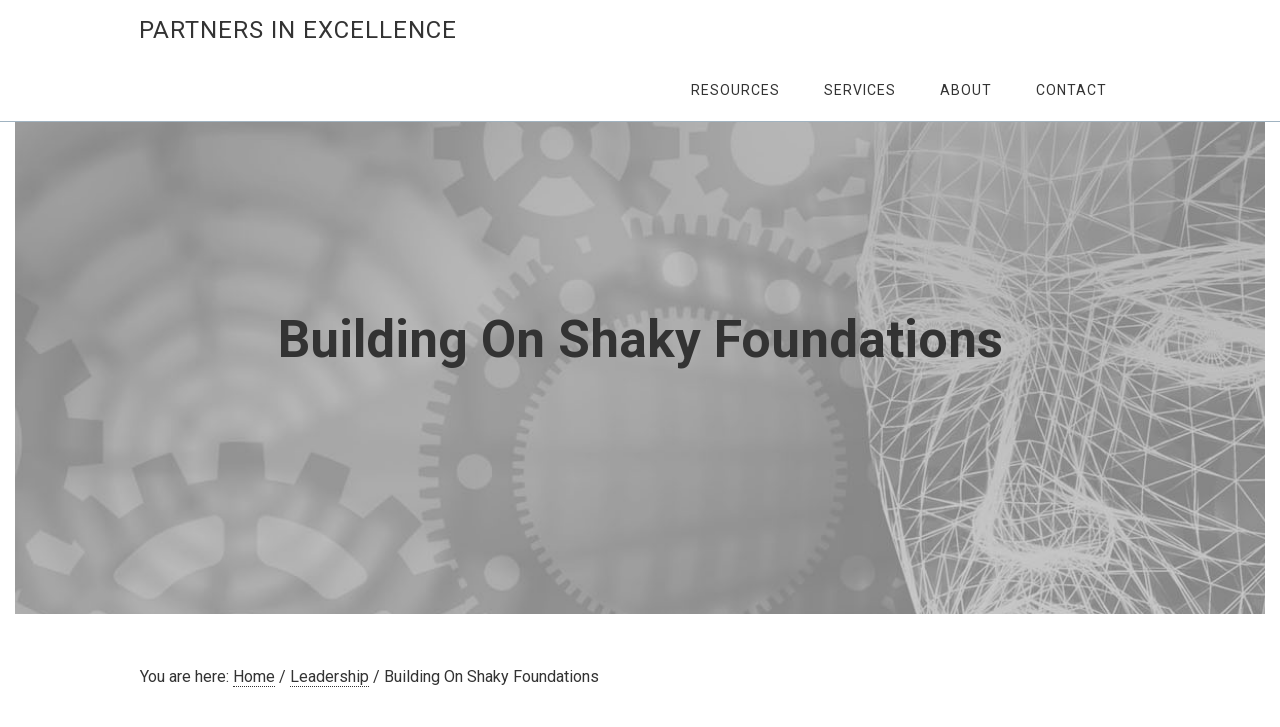

--- FILE ---
content_type: text/html
request_url: https://partnersinexcellenceblog.com/building-on-shaky-foundations/
body_size: 36376
content:
<!DOCTYPE html>
<html lang="en-US">
<head >
<meta charset="UTF-8" />
<meta name="viewport" content="width=device-width, initial-scale=1" />
<meta name='robots' content='index, follow, max-image-preview:large, max-snippet:-1, max-video-preview:-1' />

		<style type="text/css">
			.slide-excerpt { width: 40%; }
			.slide-excerpt { top: 0; }
			.slide-excerpt { left: 0; }
			.flexslider { max-width: 1200px; max-height: 580px; }
			.slide-image { max-height: 580px; }
		</style>
		<style type="text/css">
			@media only screen
			and (min-device-width : 320px)
			and (max-device-width : 480px) {
				.slide-excerpt { display: none !important; }
			}
		</style> 
	<!-- This site is optimized with the Yoast SEO plugin v23.9 - https://yoast.com/wordpress/plugins/seo/ -->
	<title>Building On Shaky Foundations - Partners in EXCELLENCE</title>
	<link rel="canonical" href="https://rmds.partnersinexcellence.prev15.rmkr.net/building-on-shaky-foundations/" />
	<meta property="og:locale" content="en_US" />
	<meta property="og:type" content="article" />
	<meta property="og:title" content="Building On Shaky Foundations - Partners in EXCELLENCE" />
	<meta property="og:description" content="It was an interesting conversation. I was meeting with a very thoughtful sales executive. He was about to make some pretty big investments in training and in technology tools. I asked him why he was making those investments, he replied, &#8220;We really need to raise the skills and productivity of the sales people. They aren&#8217;t [&hellip;]" />
	<meta property="og:url" content="https://rmds.partnersinexcellence.prev15.rmkr.net/building-on-shaky-foundations/" />
	<meta property="og:site_name" content="Partners in EXCELLENCE" />
	<meta property="article:published_time" content="2019-08-16T06:57:19+00:00" />
	<meta name="author" content="David Brock" />
	<meta name="twitter:card" content="summary_large_image" />
	<meta name="twitter:label1" content="Written by" />
	<meta name="twitter:data1" content="David Brock" />
	<meta name="twitter:label2" content="Est. reading time" />
	<meta name="twitter:data2" content="3 minutes" />
	<script type="application/ld+json" class="yoast-schema-graph">{"@context":"https://schema.org","@graph":[{"@type":"WebPage","@id":"https://rmds.partnersinexcellence.prev15.rmkr.net/building-on-shaky-foundations/","url":"https://rmds.partnersinexcellence.prev15.rmkr.net/building-on-shaky-foundations/","name":"Building On Shaky Foundations - Partners in EXCELLENCE","isPartOf":{"@id":"https://rmds.partnersinexcellence.prev15.rmkr.net/#website"},"primaryImageOfPage":{"@id":"https://rmds.partnersinexcellence.prev15.rmkr.net/building-on-shaky-foundations/#primaryimage"},"image":{"@id":"https://rmds.partnersinexcellence.prev15.rmkr.net/building-on-shaky-foundations/#primaryimage"},"thumbnailUrl":"https://partnersinexcellenceblog.com/wp-content/uploads/2019/08/shaky-foundations-1.gif","datePublished":"2019-08-16T06:57:19+00:00","dateModified":"2019-08-16T06:57:19+00:00","author":{"@id":"https://rmds.partnersinexcellence.prev15.rmkr.net/#/schema/person/626d39d82ee9bcff9032d0fea62bde1e"},"breadcrumb":{"@id":"https://rmds.partnersinexcellence.prev15.rmkr.net/building-on-shaky-foundations/#breadcrumb"},"inLanguage":"en-US","potentialAction":[{"@type":"ReadAction","target":["https://rmds.partnersinexcellence.prev15.rmkr.net/building-on-shaky-foundations/"]}]},{"@type":"ImageObject","inLanguage":"en-US","@id":"https://rmds.partnersinexcellence.prev15.rmkr.net/building-on-shaky-foundations/#primaryimage","url":"https://partnersinexcellenceblog.com/wp-content/uploads/2019/08/shaky-foundations-1.gif","contentUrl":"https://partnersinexcellenceblog.com/wp-content/uploads/2019/08/shaky-foundations-1.gif","width":300,"height":310},{"@type":"BreadcrumbList","@id":"https://rmds.partnersinexcellence.prev15.rmkr.net/building-on-shaky-foundations/#breadcrumb","itemListElement":[{"@type":"ListItem","position":1,"name":"Home","item":"https://partnersinexcellenceblog.com/"},{"@type":"ListItem","position":2,"name":"Building On Shaky Foundations"}]},{"@type":"WebSite","@id":"https://rmds.partnersinexcellence.prev15.rmkr.net/#website","url":"https://rmds.partnersinexcellence.prev15.rmkr.net/","name":"Partners in EXCELLENCE","description":"Partners in EXCELLENCE - Making a Difference","potentialAction":[{"@type":"SearchAction","target":{"@type":"EntryPoint","urlTemplate":"https://rmds.partnersinexcellence.prev15.rmkr.net/?s={search_term_string}"},"query-input":{"@type":"PropertyValueSpecification","valueRequired":true,"valueName":"search_term_string"}}],"inLanguage":"en-US"},{"@type":"Person","@id":"https://rmds.partnersinexcellence.prev15.rmkr.net/#/schema/person/626d39d82ee9bcff9032d0fea62bde1e","name":"David Brock","image":{"@type":"ImageObject","inLanguage":"en-US","@id":"https://rmds.partnersinexcellence.prev15.rmkr.net/#/schema/person/image/","url":"https://secure.gravatar.com/avatar/752218296120b9166b903a0764316fa0?s=96&d=mm&r=g","contentUrl":"https://secure.gravatar.com/avatar/752218296120b9166b903a0764316fa0?s=96&d=mm&r=g","caption":"David Brock"},"url":"https://partnersinexcellenceblog.com/author/david-brock/"}]}</script>
	<!-- / Yoast SEO plugin. -->


<link rel='dns-prefetch' href='//www.google.com' />
<link rel='dns-prefetch' href='//fonts.googleapis.com' />
<link rel="alternate" type="application/rss+xml" title="Partners in EXCELLENCE &raquo; Feed" href="https://partnersinexcellenceblog.com/feed/" />
<link rel="alternate" type="application/rss+xml" title="Partners in EXCELLENCE &raquo; Comments Feed" href="https://partnersinexcellenceblog.com/comments/feed/" />
<link rel="alternate" type="application/rss+xml" title="Partners in EXCELLENCE &raquo; Building On Shaky Foundations Comments Feed" href="https://partnersinexcellenceblog.com/building-on-shaky-foundations/feed/" />
<link rel='stylesheet' id='mp-theme-css' href='https://partnersinexcellenceblog.com/wp-content/mu-plugins/rainmaker/library/external/memberpress/css/ui/theme.css?ver=1.11.22' type='text/css' media='all' />
<link rel='stylesheet' id='genesis-simple-share-plugin-css-css' href='https://partnersinexcellenceblog.com/wp-content/mu-plugins/rainmaker/library/external/genesis-simple-share/assets/css/share.min.css?ver=0.1.0' type='text/css' media='all' />
<link rel='stylesheet' id='genesis-simple-share-genericons-css-css' href='https://partnersinexcellenceblog.com/wp-content/mu-plugins/rainmaker/library/external/genesis-simple-share/assets/css/genericons.min.css?ver=0.1.0' type='text/css' media='all' />
<link rel='stylesheet' id='minimum-pro-theme-css' href='https://partnersinexcellenceblog.com/wp-content/themes/minimum-pro/style.css?ver=3.2.1' type='text/css' media='all' />
<link rel='stylesheet' id='wp-block-library-css' href='https://partnersinexcellenceblog.com/wp-includes/css/dist/block-library/style.min.css?ver=6.6.2' type='text/css' media='all' />
<link rel='stylesheet' id='wp-components-css' href='https://partnersinexcellenceblog.com/wp-includes/css/dist/components/style.min.css?ver=6.6.2' type='text/css' media='all' />
<link rel='stylesheet' id='wp-preferences-css' href='https://partnersinexcellenceblog.com/wp-includes/css/dist/preferences/style.min.css?ver=6.6.2' type='text/css' media='all' />
<link rel='stylesheet' id='wp-block-editor-css' href='https://partnersinexcellenceblog.com/wp-includes/css/dist/block-editor/style.min.css?ver=6.6.2' type='text/css' media='all' />
<link rel='stylesheet' id='wp-reusable-blocks-css' href='https://partnersinexcellenceblog.com/wp-includes/css/dist/reusable-blocks/style.min.css?ver=6.6.2' type='text/css' media='all' />
<link rel='stylesheet' id='wp-patterns-css' href='https://partnersinexcellenceblog.com/wp-includes/css/dist/patterns/style.min.css?ver=6.6.2' type='text/css' media='all' />
<link rel='stylesheet' id='wp-editor-css' href='https://partnersinexcellenceblog.com/wp-includes/css/dist/editor/style.min.css?ver=6.6.2' type='text/css' media='all' />
<link rel='stylesheet' id='genesis-blocks-style-css-css' href='https://partnersinexcellenceblog.com/wp-content/mu-plugins/rainmaker/library/addons/genesis-page-builder/lib/genesis-blocks/dist/blocks.style.build.css?ver=1769427821' type='text/css' media='all' />
<style id='classic-theme-styles-inline-css' type='text/css'>
/*! This file is auto-generated */
.wp-block-button__link{color:#fff;background-color:#32373c;border-radius:9999px;box-shadow:none;text-decoration:none;padding:calc(.667em + 2px) calc(1.333em + 2px);font-size:1.125em}.wp-block-file__button{background:#32373c;color:#fff;text-decoration:none}
</style>
<style id='global-styles-inline-css' type='text/css'>
:root{--wp--preset--aspect-ratio--square: 1;--wp--preset--aspect-ratio--4-3: 4/3;--wp--preset--aspect-ratio--3-4: 3/4;--wp--preset--aspect-ratio--3-2: 3/2;--wp--preset--aspect-ratio--2-3: 2/3;--wp--preset--aspect-ratio--16-9: 16/9;--wp--preset--aspect-ratio--9-16: 9/16;--wp--preset--color--black: #000000;--wp--preset--color--cyan-bluish-gray: #abb8c3;--wp--preset--color--white: #ffffff;--wp--preset--color--pale-pink: #f78da7;--wp--preset--color--vivid-red: #cf2e2e;--wp--preset--color--luminous-vivid-orange: #ff6900;--wp--preset--color--luminous-vivid-amber: #fcb900;--wp--preset--color--light-green-cyan: #7bdcb5;--wp--preset--color--vivid-green-cyan: #00d084;--wp--preset--color--pale-cyan-blue: #8ed1fc;--wp--preset--color--vivid-cyan-blue: #0693e3;--wp--preset--color--vivid-purple: #9b51e0;--wp--preset--gradient--vivid-cyan-blue-to-vivid-purple: linear-gradient(135deg,rgba(6,147,227,1) 0%,rgb(155,81,224) 100%);--wp--preset--gradient--light-green-cyan-to-vivid-green-cyan: linear-gradient(135deg,rgb(122,220,180) 0%,rgb(0,208,130) 100%);--wp--preset--gradient--luminous-vivid-amber-to-luminous-vivid-orange: linear-gradient(135deg,rgba(252,185,0,1) 0%,rgba(255,105,0,1) 100%);--wp--preset--gradient--luminous-vivid-orange-to-vivid-red: linear-gradient(135deg,rgba(255,105,0,1) 0%,rgb(207,46,46) 100%);--wp--preset--gradient--very-light-gray-to-cyan-bluish-gray: linear-gradient(135deg,rgb(238,238,238) 0%,rgb(169,184,195) 100%);--wp--preset--gradient--cool-to-warm-spectrum: linear-gradient(135deg,rgb(74,234,220) 0%,rgb(151,120,209) 20%,rgb(207,42,186) 40%,rgb(238,44,130) 60%,rgb(251,105,98) 80%,rgb(254,248,76) 100%);--wp--preset--gradient--blush-light-purple: linear-gradient(135deg,rgb(255,206,236) 0%,rgb(152,150,240) 100%);--wp--preset--gradient--blush-bordeaux: linear-gradient(135deg,rgb(254,205,165) 0%,rgb(254,45,45) 50%,rgb(107,0,62) 100%);--wp--preset--gradient--luminous-dusk: linear-gradient(135deg,rgb(255,203,112) 0%,rgb(199,81,192) 50%,rgb(65,88,208) 100%);--wp--preset--gradient--pale-ocean: linear-gradient(135deg,rgb(255,245,203) 0%,rgb(182,227,212) 50%,rgb(51,167,181) 100%);--wp--preset--gradient--electric-grass: linear-gradient(135deg,rgb(202,248,128) 0%,rgb(113,206,126) 100%);--wp--preset--gradient--midnight: linear-gradient(135deg,rgb(2,3,129) 0%,rgb(40,116,252) 100%);--wp--preset--font-size--small: 13px;--wp--preset--font-size--medium: 20px;--wp--preset--font-size--large: 36px;--wp--preset--font-size--x-large: 42px;--wp--preset--spacing--20: 0.44rem;--wp--preset--spacing--30: 0.67rem;--wp--preset--spacing--40: 1rem;--wp--preset--spacing--50: 1.5rem;--wp--preset--spacing--60: 2.25rem;--wp--preset--spacing--70: 3.38rem;--wp--preset--spacing--80: 5.06rem;--wp--preset--shadow--natural: 6px 6px 9px rgba(0, 0, 0, 0.2);--wp--preset--shadow--deep: 12px 12px 50px rgba(0, 0, 0, 0.4);--wp--preset--shadow--sharp: 6px 6px 0px rgba(0, 0, 0, 0.2);--wp--preset--shadow--outlined: 6px 6px 0px -3px rgba(255, 255, 255, 1), 6px 6px rgba(0, 0, 0, 1);--wp--preset--shadow--crisp: 6px 6px 0px rgba(0, 0, 0, 1);}:where(.is-layout-flex){gap: 0.5em;}:where(.is-layout-grid){gap: 0.5em;}body .is-layout-flex{display: flex;}.is-layout-flex{flex-wrap: wrap;align-items: center;}.is-layout-flex > :is(*, div){margin: 0;}body .is-layout-grid{display: grid;}.is-layout-grid > :is(*, div){margin: 0;}:where(.wp-block-columns.is-layout-flex){gap: 2em;}:where(.wp-block-columns.is-layout-grid){gap: 2em;}:where(.wp-block-post-template.is-layout-flex){gap: 1.25em;}:where(.wp-block-post-template.is-layout-grid){gap: 1.25em;}.has-black-color{color: var(--wp--preset--color--black) !important;}.has-cyan-bluish-gray-color{color: var(--wp--preset--color--cyan-bluish-gray) !important;}.has-white-color{color: var(--wp--preset--color--white) !important;}.has-pale-pink-color{color: var(--wp--preset--color--pale-pink) !important;}.has-vivid-red-color{color: var(--wp--preset--color--vivid-red) !important;}.has-luminous-vivid-orange-color{color: var(--wp--preset--color--luminous-vivid-orange) !important;}.has-luminous-vivid-amber-color{color: var(--wp--preset--color--luminous-vivid-amber) !important;}.has-light-green-cyan-color{color: var(--wp--preset--color--light-green-cyan) !important;}.has-vivid-green-cyan-color{color: var(--wp--preset--color--vivid-green-cyan) !important;}.has-pale-cyan-blue-color{color: var(--wp--preset--color--pale-cyan-blue) !important;}.has-vivid-cyan-blue-color{color: var(--wp--preset--color--vivid-cyan-blue) !important;}.has-vivid-purple-color{color: var(--wp--preset--color--vivid-purple) !important;}.has-black-background-color{background-color: var(--wp--preset--color--black) !important;}.has-cyan-bluish-gray-background-color{background-color: var(--wp--preset--color--cyan-bluish-gray) !important;}.has-white-background-color{background-color: var(--wp--preset--color--white) !important;}.has-pale-pink-background-color{background-color: var(--wp--preset--color--pale-pink) !important;}.has-vivid-red-background-color{background-color: var(--wp--preset--color--vivid-red) !important;}.has-luminous-vivid-orange-background-color{background-color: var(--wp--preset--color--luminous-vivid-orange) !important;}.has-luminous-vivid-amber-background-color{background-color: var(--wp--preset--color--luminous-vivid-amber) !important;}.has-light-green-cyan-background-color{background-color: var(--wp--preset--color--light-green-cyan) !important;}.has-vivid-green-cyan-background-color{background-color: var(--wp--preset--color--vivid-green-cyan) !important;}.has-pale-cyan-blue-background-color{background-color: var(--wp--preset--color--pale-cyan-blue) !important;}.has-vivid-cyan-blue-background-color{background-color: var(--wp--preset--color--vivid-cyan-blue) !important;}.has-vivid-purple-background-color{background-color: var(--wp--preset--color--vivid-purple) !important;}.has-black-border-color{border-color: var(--wp--preset--color--black) !important;}.has-cyan-bluish-gray-border-color{border-color: var(--wp--preset--color--cyan-bluish-gray) !important;}.has-white-border-color{border-color: var(--wp--preset--color--white) !important;}.has-pale-pink-border-color{border-color: var(--wp--preset--color--pale-pink) !important;}.has-vivid-red-border-color{border-color: var(--wp--preset--color--vivid-red) !important;}.has-luminous-vivid-orange-border-color{border-color: var(--wp--preset--color--luminous-vivid-orange) !important;}.has-luminous-vivid-amber-border-color{border-color: var(--wp--preset--color--luminous-vivid-amber) !important;}.has-light-green-cyan-border-color{border-color: var(--wp--preset--color--light-green-cyan) !important;}.has-vivid-green-cyan-border-color{border-color: var(--wp--preset--color--vivid-green-cyan) !important;}.has-pale-cyan-blue-border-color{border-color: var(--wp--preset--color--pale-cyan-blue) !important;}.has-vivid-cyan-blue-border-color{border-color: var(--wp--preset--color--vivid-cyan-blue) !important;}.has-vivid-purple-border-color{border-color: var(--wp--preset--color--vivid-purple) !important;}.has-vivid-cyan-blue-to-vivid-purple-gradient-background{background: var(--wp--preset--gradient--vivid-cyan-blue-to-vivid-purple) !important;}.has-light-green-cyan-to-vivid-green-cyan-gradient-background{background: var(--wp--preset--gradient--light-green-cyan-to-vivid-green-cyan) !important;}.has-luminous-vivid-amber-to-luminous-vivid-orange-gradient-background{background: var(--wp--preset--gradient--luminous-vivid-amber-to-luminous-vivid-orange) !important;}.has-luminous-vivid-orange-to-vivid-red-gradient-background{background: var(--wp--preset--gradient--luminous-vivid-orange-to-vivid-red) !important;}.has-very-light-gray-to-cyan-bluish-gray-gradient-background{background: var(--wp--preset--gradient--very-light-gray-to-cyan-bluish-gray) !important;}.has-cool-to-warm-spectrum-gradient-background{background: var(--wp--preset--gradient--cool-to-warm-spectrum) !important;}.has-blush-light-purple-gradient-background{background: var(--wp--preset--gradient--blush-light-purple) !important;}.has-blush-bordeaux-gradient-background{background: var(--wp--preset--gradient--blush-bordeaux) !important;}.has-luminous-dusk-gradient-background{background: var(--wp--preset--gradient--luminous-dusk) !important;}.has-pale-ocean-gradient-background{background: var(--wp--preset--gradient--pale-ocean) !important;}.has-electric-grass-gradient-background{background: var(--wp--preset--gradient--electric-grass) !important;}.has-midnight-gradient-background{background: var(--wp--preset--gradient--midnight) !important;}.has-small-font-size{font-size: var(--wp--preset--font-size--small) !important;}.has-medium-font-size{font-size: var(--wp--preset--font-size--medium) !important;}.has-large-font-size{font-size: var(--wp--preset--font-size--large) !important;}.has-x-large-font-size{font-size: var(--wp--preset--font-size--x-large) !important;}
:where(.wp-block-post-template.is-layout-flex){gap: 1.25em;}:where(.wp-block-post-template.is-layout-grid){gap: 1.25em;}
:where(.wp-block-columns.is-layout-flex){gap: 2em;}:where(.wp-block-columns.is-layout-grid){gap: 2em;}
:root :where(.wp-block-pullquote){font-size: 1.5em;line-height: 1.6;}
</style>
<link rel='stylesheet' id='affwp-forms-css' href='https://partnersinexcellenceblog.com/wp-content/mu-plugins/rainmaker/library/external/affiliate-wp/assets/css/forms.min.css?ver=2.1.15' type='text/css' media='all' />
<link rel='stylesheet' id='rainmaker-memberpress-extend-front-css' href='https://partnersinexcellenceblog.com/wp-content/mu-plugins/rainmaker/library/internal/rainmaker-memberpress-extend/assets/css/rainmaker-memberpress-extend-front.css?ver=3.6.3.1' type='text/css' media='all' />
<link rel='stylesheet' id='mp-signup-css' href='https://partnersinexcellenceblog.com/wp-content/mu-plugins/rainmaker/library/external/memberpress/css/signup.css?ver=1.11.22' type='text/css' media='all' />
<link rel='stylesheet' id='rmds-show-password-css' href='https://partnersinexcellenceblog.com/wp-content/mu-plugins/rainmaker/library/internal/rainmaker-memberpress-extend/assets/css/show-password.css?ver=1' type='text/css' media='all' />
<link rel='stylesheet' id='magnific-popup-css-css' href='https://partnersinexcellenceblog.com/wp-content/mu-plugins/rainmaker/library/internal/rainmaker-ui/dist/assets/css/magnific-popup.min.css?ver=3.6.3.1' type='text/css' media='all' />
<link rel='stylesheet' id='rainmaker-menu-css-css' href='https://partnersinexcellenceblog.com/wp-content/mu-plugins/rainmaker/library/internal/rainmaker-menu/assets/css/rainmaker-menu.css?ver=3.6.3.1' type='text/css' media='all' />
<link rel='stylesheet' id='genesis-page-builder-frontend-styles-css' href='https://partnersinexcellenceblog.com/wp-content/mu-plugins/rainmaker/library/addons/genesis-page-builder/build/frontend.styles.build.css?ver=1769427821' type='text/css' media='all' />
<link rel='stylesheet' id='learndash_quiz_front_css-css' href='//partnersinexcellenceblog.com/wp-content/mu-plugins/rainmaker/library/external/sfwd-lms/themes/legacy/templates/learndash_quiz_front.min.css?ver=4.9.1' type='text/css' media='all' />
<link rel='stylesheet' id='jquery-dropdown-css-css' href='https://partnersinexcellenceblog.com/wp-content/mu-plugins/rainmaker/library/external/sfwd-lms/assets/css/jquery.dropdown.min.css?ver=4.9.1' type='text/css' media='all' />
<link rel='stylesheet' id='learndash_lesson_video-css' href='//partnersinexcellenceblog.com/wp-content/mu-plugins/rainmaker/library/external/sfwd-lms/themes/legacy/templates/learndash_lesson_video.min.css?ver=4.9.1' type='text/css' media='all' />
<link rel='stylesheet' id='dashicons-css' href='https://partnersinexcellenceblog.com/wp-includes/css/dashicons.min.css?ver=6.6.2' type='text/css' media='all' />
<link rel='stylesheet' id='rainmaker-rmui-frontend-css' href='https://partnersinexcellenceblog.com/wp-content/mu-plugins/rainmaker/library/internal/rainmaker-ui/dist/assets/css/rmui-frontend.min.css?ver=3.6.3.1' type='text/css' media='all' />
<link rel='stylesheet' id='minimum-google-fonts-css' href='//fonts.googleapis.com/css?family=Roboto%3A300%2C400%7CRoboto+Slab%3A300%2C400&#038;display=swap&#038;ver=3.2.1' type='text/css' media='all' />
<link rel='stylesheet' id='learndash-front-css' href='https://partnersinexcellenceblog.com/wp-content/mu-plugins/rainmaker/library/external/sfwd-lms/themes/ld30/assets/css/learndash.min.css?ver=4.9.1' type='text/css' media='all' />
<link rel='stylesheet' id='simple-social-icons-font-css' href='https://partnersinexcellenceblog.com/wp-content/mu-plugins/rainmaker/library/external/simple-social-icons/css/style.css?ver=3.0.0' type='text/css' media='all' />
<link rel='stylesheet' id='pp-animate-css' href='https://partnersinexcellenceblog.com/wp-content/mu-plugins/rainmaker/library/addons/bbpowerpack/assets/css/animate.min.css?ver=3.5.1' type='text/css' media='all' />
<link rel='stylesheet' id='gppro-style-css' href='//partnersinexcellenceblog.com/dpp-custom-styles-4866d8a986e1fb13025a905de15478e0?ver=6.6.2' type='text/css' media='all' />
<link rel='stylesheet' id='rainmaker-ninja-forms-extend-styles-frontend-css' href='https://partnersinexcellenceblog.com/wp-content/mu-plugins/rainmaker/library/internal/rainmaker-ninja-forms-extend/assets/css/rainmaker-ninja-forms-extend-styles-frontend.css?ver=6.6.2' type='text/css' media='all' />
<link rel='stylesheet' id='genesis-tabs-stylesheet-css' href='https://partnersinexcellenceblog.com/wp-content/mu-plugins/rainmaker/library/external/genesis-tabs/style.css?ver=6.6.2' type='text/css' media='all' />
<link rel='stylesheet' id='slider_styles-css' href='https://partnersinexcellenceblog.com/wp-content/mu-plugins/rainmaker/library/external/genesis-responsive-slider/style.css?ver=0.9.5' type='text/css' media='all' />
<script type="text/javascript" src="//partnersinexcellenceblog.com/wp-includes/js/underscore.min.js?ver=1.13.4" id="underscore-js"></script>
<script type="text/javascript" src="//partnersinexcellenceblog.com/wp-content/mu-plugins/rainmaker/library/internal/rainmaker-ninja-forms-extend/assets/js/protect-underscore.js?ver=3.6.3.1" id="rm-underscore-protect-js"></script>
<script type="text/javascript" src="//partnersinexcellenceblog.com/wp-includes/js/jquery/jquery.min.js?ver=3.7.1" id="jquery-core-js"></script>
<script type="text/javascript" src="//partnersinexcellenceblog.com/wp-includes/js/jquery/jquery-migrate.min.js?ver=3.4.1" id="jquery-migrate-js"></script>
<script type="text/javascript" src="//partnersinexcellenceblog.com/wp-content/mu-plugins/rainmaker/library/external/genesis-simple-share/assets/js/sharrre/jquery.sharrre.min.js?ver=0.1.0" id="genesis-simple-share-plugin-js-js"></script>
<script type="text/javascript" src="//partnersinexcellenceblog.com/wp-content/mu-plugins/rainmaker/library/external/genesis-simple-share/assets/js/waypoints.min.js?ver=0.1.0" id="genesis-simple-share-waypoint-js-js"></script>
<script type="text/javascript" src="//partnersinexcellenceblog.com/wp-content/mu-plugins/rainmaker/library/internal/rainmaker-memberpress-extend/assets/js/show-password.js?ver=1" id="rmds-show-password-js"></script>
<script type="text/javascript" id="jquery-cookie-js-extra">
/* <![CDATA[ */
var affwp_scripts = {"ajaxurl":"https:\/\/partnersinexcellenceblog.com\/admin\/admin-ajax.php"};
var jQueryCookieOpts = {"path":"\/","domain":""};
/* ]]> */
</script>
<script type="text/javascript" src="//partnersinexcellenceblog.com/wp-content/mu-plugins/rainmaker/library/internal/rainmaker-ui/dist/assets/js/jquery.cookie.min.js?ver=3.6.3.1" id="jquery-cookie-js"></script>
<script type="text/javascript" id="affwp-tracking-js-extra">
/* <![CDATA[ */
var affwp_debug_vars = {"integrations":{"woocommerce":"WooCommerce","memberpress":"MemberPress"},"version":"2.1.15","currency":"USD"};
/* ]]> */
</script>
<script type="text/javascript" src="//partnersinexcellenceblog.com/wp-content/mu-plugins/rainmaker/library/external/affiliate-wp/assets/js/tracking.min.js?ver=2.1.15" id="affwp-tracking-js"></script>
<script type="text/javascript" src="//partnersinexcellenceblog.com/wp-content/mu-plugins/rainmaker/library/internal/rainmaker-ui/dist/assets/js/jquery.fitvids.min.js?ver=3.6.3.1" id="jquery-fitvids-js"></script>
<script type="text/javascript" src="//partnersinexcellenceblog.com/wp-content/mu-plugins/rainmaker/library/internal/rainmaker-ui/dist/assets/js/rmui.fitvids.min.js?ver=3.6.3.1" id="rmui-fitvids-js"></script>
<script type="text/javascript" src="//partnersinexcellenceblog.com/wp-content/mu-plugins/rainmaker/library/internal/rainmaker-ui/dist/assets/js/rmui.frontend.podcast.min.js?ver=3.6.3.1" id="rmui-frontend-podcast-js"></script>
<script type="text/javascript" src="//partnersinexcellenceblog.com/wp-content/themes/minimum-pro/js/responsive-menu.js?ver=1.0.0" id="minimum-responsive-menu-js"></script>
<script type="text/javascript" src="//partnersinexcellenceblog.com/wp-content/mu-plugins/rainmaker/library/external/simple-social-icons/svgxuse.js?ver=1.1.21" id="svg-x-use-js"></script>
<link rel="https://api.w.org/" href="https://partnersinexcellenceblog.com/wp-json/" /><link rel="alternate" title="JSON" type="application/json" href="https://partnersinexcellenceblog.com/wp-json/wp/v2/posts/63036" /><link rel="EditURI" type="application/rsd+xml" title="RSD" href="https://partnersinexcellenceblog.com/xmlrpc.php?rsd" />
<link rel="alternate" title="oEmbed (JSON)" type="application/json+oembed" href="https://partnersinexcellenceblog.com/wp-json/oembed/1.0/embed?url=https%3A%2F%2Fpartnersinexcellenceblog.com%2Fbuilding-on-shaky-foundations%2F" />
<link rel="alternate" title="oEmbed (XML)" type="text/xml+oembed" href="https://partnersinexcellenceblog.com/wp-json/oembed/1.0/embed?url=https%3A%2F%2Fpartnersinexcellenceblog.com%2Fbuilding-on-shaky-foundations%2F&#038;format=xml" />
<link rel="stylesheet" href="https://partnersinexcellenceblog.com/wp-content/mu-plugins/rainmaker/library/external/cookies-for-comments/css.php?k=f48c2f5b7fb4ca0f7896273f55e079a2&amp;t=1445670833" type="text/css" media="screen" /><style type="text/css"> .enews .screenread { display:none; } </style>								<style type="text/css">
			@media screen {
				.printfriendly {
				position: relative;
					z-index: 1000;
				margin: 12px 12px 12px 12px;
				}
				.printfriendly a, .printfriendly a:link, .printfriendly a:visited, .printfriendly a:hover, .printfriendly a:active {
				font-weight: 600;
				cursor: pointer;
				text-decoration: none;
				border: none;
				-webkit-box-shadow: none;
				-moz-box-shadow: none;
				box-shadow: none;
				outline:none;
				font-size: 14px;
				color: #6D9F00;
				}
				.printfriendly.pf-alignleft {float: left}.printfriendly.pf-alignright {float: right}.printfriendly.pf-aligncenter {display: flex;align-items: center;justify-content: center;}
			}

			@media print {
				.printfriendly {display: none}
			}
			</style>
										
<link rel="alternate" type="application/rss+xml" title="Podcast RSS feed" href="https://partnersinexcellenceblog.com/feed/podcast" />

		<script>
			var bb_powerpack = {
				search_term: '',
				version: '2.33.2',
				getAjaxUrl: function() { return atob( 'aHR0cHM6Ly9wYXJ0bmVyc2luZXhjZWxsZW5jZWJsb2cuY29tL2FkbWluL2FkbWluLWFqYXgucGhw' ); },
				callback: function() {}
			};
		</script>
				<script type="text/javascript">
		var AFFWP = AFFWP || {};
		AFFWP.referral_var = 'ref';
		AFFWP.expiration = 1;
		AFFWP.debug = 0;


		AFFWP.referral_credit_last = 0;
		</script>
<!--header scripts--><!-- Google tag (gtag.js) -->
<script async src="https://www.googletagmanager.com/gtag/js?id=G-RSPCLEVYZG"></script>
<script>
  window.dataLayer = window.dataLayer || [];
  function gtag(){dataLayer.push(arguments);}
  gtag('js', new Date());

  gtag('config', 'G-RSPCLEVYZG');
</script><link rel="preload" href="https://fonts.googleapis.com/css?family=Roboto%3A300%2C400%7CRoboto+Slab%3A300%2C400&display=swap&ver=3.2.1" as="style"><link rel="preconnect" href="https://fonts.gstatic.com">	<style>
		.rainmaker-cookie-consent .cookie-consent-button {
			font-weight: 600;
			height: 48px;
			min-width: 150px;
			border-radius: 20px;
			border: none;
			padding: 0 20px;
			transition-property: background, color;
			transition-duration: 200ms, 200ms;
			cursor: pointer;
			display: flex;
			align-items: center;
			justify-content: center;
			background: #66011f;
			color: #fff;
			text-transform: uppercase;
			font-family: 'Roboto', sans-serif;
		}

		.rainmaker-cookie-consent-inner {
			font-family: "Roboto Slab", serif;
			font-size: 16px;
			font-weight: 300;
			line-height: 26px;
			box-sizing: border-box;
		}

		a.rainmaker-cookie-consent-button {
			width: auto !important;
		}

		.rainmaker-cookie-consent .cookie-consent-button:hover {
			background: #fa6714 !important;
			color: #ffffff !important;
		}

		.rainmaker-cookie-consent-decline-button {
			border-bottom: 1px dotted #333;
			color: #333;
			font-weight: 400;
			text-decoration: none;
		}

		a.rainmaker-cookie-consent-decline-button:hover {
			color: #0ebfe9;
			border-bottom: 1px dotted #0ebfe9;
		}
	</style>
	<link rel="Shortcut Icon" href="//partnersinexcellenceblog.com/wp-content/mu-plugins/rainmaker/library/internal/rainmaker-favicon-uploader/lib/images/favicon.ico" type="image/x-icon" />
		<style type="text/css" id="wp-custom-css">
			body.page-id-75013 .accesspress-checkout-email-wrap > div > label::before {
    content: "Company ";
}

.page-id-75013 {
	margin: 0 -20px 0 0;
	padding: 0;
	overflow-x: hidden;
}

@media (max-width: 1024px), (max-height: 768px) {
	.page-id-75013  {
		overflow: auto; 
	}
}

.page-id-75013 .fl-row-content-wrap {
	width: 100%;
	height: 100%;
	display: flex;
	justify-content: center;
	align-items: center;
	box-sizing: border-box;
	padding: 20px; 
}

/* Questionert Register Form */
.questionert-form .rainmaker-checkout-heading,
.questionert-form .premise-checkout-wrap .accesspress-checkout-heading {
	display: none !important;
}

/* Questionert Register Form */
.questionert-form .premise-checkout-wrap .accesspress-checkout-form-row {
	padding: 10px 0 !important;
}

/* Questionert Register Form */
.questionert-form .mp_wrapper .mepr-form-input {
	height: 35px !important;
	border-width: 1px;
	border-radius: 3px;
	background-color: #fff !important;
}

/* Questionert Register Form */
.questionert-form .premise-checkout-wrap .accesspress-checkout-form-row {
	border-bottom: none;
}

/* Questionert Register Form */
.questionert-form .mp_wrapper label {
	font-size: 15px !important;
}

/* Questionert Register Form */
.questionert-form .mp-form-label {
	text-align: left;
}

/* Questionert Register Form */
.questionert-form .mp_wrapper .mp-form-submit {
	padding: 0px;
}

/* Questionert Register Form */
.questionert-form .premise-checkout-wrap .input-submit {
	margin: 20px auto 0;
}

/* Questionert Register Form */
.mepr-submit.input-submit:hover {
	background-color: #000 !important;
	color: #fff !important;
	border-radius: 5px !important;
}

/* Questionert Register Form */
.page-id-75013 input.mepr-submit.input-submit {
	padding: 10px 20px;
	color: #000;
	background: none;
	cursor: pointer;
	font-size: 16px;
	border-radius: 5px;
}

/* Profile Page */
article.post-11.page.type-page.status-publish.entry.article-single {
	margin: 0% 11%;
}

.site-header{
	position:fixed;
}

.backstretch, .backstretch img{
	position:inherit ;
	width:100% !important;
	border: none;
	width: 100%;
	top: 0px !important;

}

body.gppro-custom .site-tagline, .site-tagline {
	background-color: transparent; 
	border-bottom: 1px solid #eee;
	/* margin-top: 0px; */
	/* padding: 0px 0; */
}

.site-tagline-left {
	display:none;
}

/* Results Page */

.search-results .entry-meta {
	display: none;
}

.search-results article.type-page {
	margin-left: 10%;
}

/* END Results Page */

/* Archive Date */

body.date .post-info {
	display: none;
}

/* END Archive Date */

.error404 .entry {
	margin-left: 10.5%;
	margin-right: 10.5%;
}

body.error404 .site-footer {
	bottom: 0 !important;
	position: absolute;
	width: 100%;
}

.site-header .wrap {
	width: 80% !important;
}

		</style>
		
	<link rel="stylesheet" type="text/css" href="//partnersinexcellenceblog.com?custom-css=1&#038;csblog=1&#038;cscache=5&#038;csrev=108"/>
	</head>
<body class="post-template-default single single-post postid-63036 single-format-standard minimum-pro fpt-template-genesis custom-header full-width-content genesis-breadcrumbs-visible genesis-footer-widgets-hidden gppro-custom" itemscope itemtype="https://schema.org/WebPage"><div class="site-container"><header class="site-header" itemscope itemtype="https://schema.org/WPHeader"><div class="wrap"><div class="title-area"><p class="site-title" itemprop="headline"><a href="https://partnersinexcellenceblog.com/">Partners in EXCELLENCE</a></p></div><div class="widget-area header-widget-area"><section id="nav_menu-2" class="widget widget_nav_menu"><div class="widget-wrap"><nav class="nav-header" itemscope itemtype="https://schema.org/SiteNavigationElement"><ul id="menu-primary-menu" class="menu genesis-nav-menu"><li id="menu-item-68556" class="menu-item menu-item-type-custom menu-item-object-custom menu-item-has-children menu-item-68556"><a href="#" itemprop="url"><span itemprop="name">Resources</span></a>
<ul class="sub-menu">
	<li id="menu-item-68273" class="menu-item menu-item-type-post_type menu-item-object-page menu-item-68273"><a href="https://partnersinexcellenceblog.com/blog-central/" itemprop="url"><span itemprop="name">Blog</span></a></li>
	<li id="menu-item-72663" class="menu-item menu-item-type-post_type menu-item-object-page menu-item-72663"><a href="https://partnersinexcellenceblog.com/podcast-central/" itemprop="url"><span itemprop="name">Podcasts</span></a></li>
	<li id="menu-item-72792" class="menu-item menu-item-type-post_type menu-item-object-page menu-item-72792"><a href="https://partnersinexcellenceblog.com/video-central/" itemprop="url"><span itemprop="name">Videos</span></a></li>
	<li id="menu-item-68473" class="menu-item menu-item-type-post_type menu-item-object-page menu-item-68473"><a href="https://partnersinexcellenceblog.com/livestream/" itemprop="url"><span itemprop="name">Livestream</span></a></li>
</ul>
</li>
<li id="menu-item-68555" class="menu-item menu-item-type-custom menu-item-object-custom menu-item-has-children menu-item-68555"><a href="#" itemprop="url"><span itemprop="name">Services</span></a>
<ul class="sub-menu">
	<li id="menu-item-68291" class="menu-item menu-item-type-post_type menu-item-object-page menu-item-68291"><a href="https://partnersinexcellenceblog.com/services-2/innovations/" itemprop="url"><span itemprop="name">Innovation</span></a></li>
	<li id="menu-item-68295" class="menu-item menu-item-type-post_type menu-item-object-page menu-item-68295"><a href="https://partnersinexcellenceblog.com/leadership-2/" itemprop="url"><span itemprop="name">Leadership</span></a></li>
	<li id="menu-item-68486" class="menu-item menu-item-type-post_type menu-item-object-page menu-item-68486"><a href="https://partnersinexcellenceblog.com/sales-performance/" itemprop="url"><span itemprop="name">Performance</span></a></li>
	<li id="menu-item-68292" class="menu-item menu-item-type-post_type menu-item-object-page menu-item-68292"><a href="https://partnersinexcellenceblog.com/services-2/transform-your-organization/" itemprop="url"><span itemprop="name">Transformation</span></a></li>
</ul>
</li>
<li id="menu-item-68554" class="menu-item menu-item-type-custom menu-item-object-custom menu-item-has-children menu-item-68554"><a href="#" itemprop="url"><span itemprop="name">About</span></a>
<ul class="sub-menu">
	<li id="menu-item-22" class="menu-item menu-item-type-post_type menu-item-object-page menu-item-22"><a href="https://partnersinexcellenceblog.com/about/" itemprop="url"><span itemprop="name">About Us</span></a></li>
	<li id="menu-item-77271" class="menu-item menu-item-type-post_type menu-item-object-page menu-item-77271"><a href="https://partnersinexcellenceblog.com/is-good-enough-good-enough-mindsets-and-behaviors-for-sales-excellence/" itemprop="url"><span itemprop="name">Is ‘Good Enough’ Good Enough?</span></a></li>
	<li id="menu-item-77423" class="menu-item menu-item-type-post_type menu-item-object-page menu-item-77423"><a href="https://partnersinexcellenceblog.com/mindsetforexcellence/" itemprop="url"><span itemprop="name">Is “Good Enough” Good Enough—Resources</span></a></li>
	<li id="menu-item-68288" class="menu-item menu-item-type-post_type menu-item-object-page menu-item-68288"><a href="https://partnersinexcellenceblog.com/about/book/" itemprop="url"><span itemprop="name">Sales Manager Survival Guide</span></a></li>
	<li id="menu-item-68287" class="menu-item menu-item-type-post_type menu-item-object-page menu-item-68287"><a href="https://partnersinexcellenceblog.com/about/clients/" itemprop="url"><span itemprop="name">Clients</span></a></li>
	<li id="menu-item-68285" class="menu-item menu-item-type-post_type menu-item-object-page menu-item-68285"><a href="https://partnersinexcellenceblog.com/services-2/hire-dave-as-a-coach/" itemprop="url"><span itemprop="name">Coaching</span></a></li>
	<li id="menu-item-68286" class="menu-item menu-item-type-post_type menu-item-object-page menu-item-68286"><a href="https://partnersinexcellenceblog.com/about/testimonials/" itemprop="url"><span itemprop="name">Client Testimonials</span></a></li>
</ul>
</li>
<li id="menu-item-21" class="menu-item menu-item-type-post_type menu-item-object-page menu-item-21"><a href="https://partnersinexcellenceblog.com/contact/" itemprop="url"><span itemprop="name">Contact</span></a></li>
</ul></nav></div></section>
</div></div></header><div class="site-tagline"><div class="wrap"><div class="site-tagline-left"><p class="site-description" itemprop="description">Partners in EXCELLENCE - Making a Difference</p></div><div class="site-tagline-right"><aside class="widget-area"><section id="custom_html-6" class="widget_text widget widget_custom_html"><div class="widget_text widget-wrap"><div class="textwidget custom-html-widget">&nbsp;</div></div></section>
</aside></div></div></div><div class="site-inner"><div class="wrap"><div class="content-sidebar-wrap"><main class="content"><div class="rmds_post_header">Building On Shaky Foundations</div><div class="breadcrumb" itemscope itemtype="https://schema.org/BreadcrumbList">You are here: <span class="breadcrumb-link-wrap" itemprop="itemListElement" itemscope itemtype="https://schema.org/ListItem"><a class="breadcrumb-link" href="https://partnersinexcellenceblog.com/" itemprop="item"><span class="breadcrumb-link-text-wrap" itemprop="name">Home</span></a><meta itemprop="position" content="1"></span> <span aria-label="breadcrumb separator">/</span> <span class="breadcrumb-link-wrap" itemprop="itemListElement" itemscope itemtype="https://schema.org/ListItem"><a class="breadcrumb-link" href="https://partnersinexcellenceblog.com/leadership/" itemprop="item"><span class="breadcrumb-link-text-wrap" itemprop="name">Leadership</span></a><meta itemprop="position" content="2"></span> <span aria-label="breadcrumb separator">/</span> Building On Shaky Foundations</div><img width="300" height="310" src="https://partnersinexcellenceblog.com/wp-content/uploads/2019/08/shaky-foundations-1.gif" class="alignleft post-image wp-post-image" alt="" decoding="async" fetchpriority="high" /><article class="post-63036 post type-post status-publish format-standard has-post-thumbnail category-leadership tag-execution tag-insight-selling tag-lean-sales-and-marketing tag-problem-solving tag-sales-and-marketing-tools tag-sales-management tag-sales-process tag-sales-strategies tag-sales-training tag-time-management entry article-single" aria-label="Building On Shaky Foundations" itemscope itemtype="https://schema.org/CreativeWork"><header class="entry-header"><h1 class="entry-title" itemprop="headline">Building On Shaky Foundations</h1>
<p class="entry-meta"><time class="entry-time" itemprop="datePublished" datetime="2019-08-15T23:57:19-07:00">August 15, 2019</time> by <span class="entry-author" itemprop="author" itemscope itemtype="https://schema.org/Person"><a href="https://partnersinexcellenceblog.com/author/david-brock/" class="entry-author-link" rel="author" itemprop="url"><span class="entry-author-name" itemprop="name">David Brock</span></a></span> <span class="entry-comments-link"><a href="https://partnersinexcellenceblog.com/building-on-shaky-foundations/#respond">Leave a Comment</a></span> </p></header><div class="entry-content" itemprop="text"><div class="pf-content">
<p>It was an interesting conversation.  I was meeting with a very thoughtful sales executive.  He was about to make some pretty big investments in training and in technology tools.</p>



<p>I asked him why he was making those investments, he replied, &#8220;We really need to raise the skills and productivity of the sales people.  They aren&#8217;t performing as they should be, we need to up their game.&#8221;</p>



<p>I then asked, &#8220;Is it the absence of those specific skills and that technology that is impacting their ability to perform?&#8221;</p>



<p>He paused, and looked at me, &#8220;What do you mean?&#8221;</p>



<p>As we went through the discussion, we started to discover the sales people weren&#8217;t executing the &#8220;basics&#8221; as effectively as they should be, and managers weren&#8217;t coaching people on these basics.</p>



<p>The signs of this poor execution and coaching discipline started becoming very obvious.  Pipeline integrity was very poor.  Win rates were decreasing, sales cycles were increasing.  Forecast accuracy&#8212;well one couldn&#8217;t use those two words in the same sentence.</p>



<p>They had invested a lot over the preceding years in developing a sales process and had trained their people in two leading sales methodologies.  But as we looked at the data, very few people were using them, including the managers.</p>



<p>We went on to look at their account planning, territory planning and other prospecting approaches.  There wasn&#8217;t any consistency, there weren&#8217;t even metrics to track expansion within accounts, new customer acquisition, and so forth.</p>



<p>After reviewing all the data, the sales executive sat back and said something very important:</p>



<p>&#8220;All of us know what we should be doing, we have invested in training and tools so that we know how to do it, we just aren&#8217;t doing those things!&#8221;</p>



<p>He went on to say, &#8220;Until we get better at doing what we know we should be doing, we will never get the value we should from the investments I&#8217;ve been thinking about!&#8221;</p>



<p>It was a painful insight, but important in driving performance improvement in the organization.</p>



<p>This executive is not alone, the majority of sales organizations I encounter face the same thing.  They aren&#8217;t executing what they know they should be doing and what they know how to do.  Too often, rather than focusing on improving what they already have in place, they look to something new&#8212;whether it&#8217;s a new training program, technology, new programs or strategies.</p>



<p>Those can and might improve things somewhat, but they are seldom sustainable, or they never achieve their full potential.</p>



<p>And too often, that cycle continues.</p>



<p>It&#8217;s incredibly intriguing to me.  Virtually every sales executive I meet is very smart.  They know what they should be doing, they know how to do it, they know why they should do it.  To get where they are, they have been through all sorts of training and used all sorts of tools and technologies.</p>



<p>The same goes for most of the people in their organizations.  When I meet with sales people, they give me the list of all the training programs they have gone through, all the books they&#8217;ve read, all the things they&#8217;ve learned.</p>



<p>They just fail to put these into practice, do them consistently, and learn/grow/improve.</p>



<p>It&#8217;s foolish and confusing to sales people to continue to pile on new approaches, methodologies, tools when they aren&#8217;t using those they already know and have in place.</p>



<p>For virtually every sales organization I encounter, the quickest route to performance improvement is not to do something new (though that may be important over the longer term) but to master the execution of the things you know you should be doing, but aren&#8217;t.</p>



<p></p>



<p><strong>Afterword:</strong>  The tool that we&#8217;ve developed to help sales people and sales leaders understand and master this is the <strong>Sales Execution Framework</strong>.  Please reach out for a free copy of it.</p>
</div><div class="printfriendly pf-alignleft"><a href="#" rel="nofollow" onclick="window.print(); return false;" title="Printer Friendly, PDF & Email"><img src="https://cdn.printfriendly.com/pf-icon.gif" alt="Print Friendly, PDF & Email" style="display: inline; vertical-align:text-bottom; margin:0; padding:0; border:none; -webkit-box-shadow:none; -moz-box-shadow:none; box-shadow: none;" /></a></div></div><footer class="entry-footer"><p class="entry-meta"><span class="entry-categories">Filed Under: <a href="https://partnersinexcellenceblog.com/leadership/" rel="category tag">Leadership</a></span> <span class="entry-tags">Tagged With: <a href="https://partnersinexcellenceblog.com/tag/execution/" rel="tag">Execution</a>, <a href="https://partnersinexcellenceblog.com/tag/insight-selling/" rel="tag">Insight Selling</a>, <a href="https://partnersinexcellenceblog.com/tag/lean-sales-and-marketing/" rel="tag">Lean Sales And Marketing</a>, <a href="https://partnersinexcellenceblog.com/tag/problem-solving/" rel="tag">Problem Solving</a>, <a href="https://partnersinexcellenceblog.com/tag/sales-and-marketing-tools/" rel="tag">Sales and Marketing Tools</a>, <a href="https://partnersinexcellenceblog.com/tag/sales-management/" rel="tag">Sales Management</a>, <a href="https://partnersinexcellenceblog.com/tag/sales-process/" rel="tag">Sales Process</a>, <a href="https://partnersinexcellenceblog.com/tag/sales-strategies/" rel="tag">Sales Strategies</a>, <a href="https://partnersinexcellenceblog.com/tag/sales-training/" rel="tag">Sales Training</a>, <a href="https://partnersinexcellenceblog.com/tag/time-management/" rel="tag">Time Management</a></span></p></footer></article>	<div id="respond" class="comment-respond">
		<h3 id="reply-title" class="comment-reply-title">Leave a Reply <small><a rel="nofollow" id="cancel-comment-reply-link" href="/building-on-shaky-foundations/#respond" style="display:none;">Cancel reply</a></small></h3><form action="https://partnersinexcellenceblog.com/wp-comments-post.php" method="post" id="commentform" class="comment-form" novalidate><p class="comment-notes"><span id="email-notes">Your email address will not be published.</span> <span class="required-field-message">Required fields are marked <span class="required">*</span></span></p><p class="comment-form-comment"><label for="comment">Comment <span class="required">*</span></label> <textarea id="comment" name="comment" cols="45" rows="8" maxlength="65525" required></textarea></p><p class="comment-form-author"><label for="author">Name <span class="required">*</span></label> <input id="author" name="author" type="text" value="" size="30" maxlength="245" autocomplete="name" required /></p>
<p class="comment-form-email"><label for="email">Email <span class="required">*</span></label> <input id="email" name="email" type="email" value="" size="30" maxlength="100" aria-describedby="email-notes" autocomplete="email" required /></p>
<p class="comment-form-url"><label for="url">Website</label> <input id="url" name="url" type="url" value="" size="30" maxlength="200" autocomplete="url" /></p>
<p class="form-submit"><input name="submit" type="submit" id="submit" class="submit" value="Post Comment" /> <input type='hidden' name='comment_post_ID' value='63036' id='comment_post_ID' />
<input type='hidden' name='comment_parent' id='comment_parent' value='0' />
</p></form>	</div><!-- #respond -->
	</main></div><link rel='stylesheet' id='font-awesome-5-css' href='https://partnersinexcellenceblog.com/wp-content/mu-plugins/rainmaker/library/addons/beaver-builder/fonts/fontawesome/5.15.4/css/all.min.css?ver=2.7.2.2' type='text/css' media='all' />
<link rel='stylesheet' id='fl-builder-google-fonts-d190e763992cd8265417a44d99066d58-css' href='//fonts.googleapis.com/css?family=Roboto%3A500%2C400%2C700&#038;ver=6.6.2' type='text/css' media='all' />
<style id='fl-builder-layout-68367-inline-css' type='text/css'>
.fl-builder-content *,.fl-builder-content *:before,.fl-builder-content *:after {-webkit-box-sizing: border-box;-moz-box-sizing: border-box;box-sizing: border-box;}.fl-row:before,.fl-row:after,.fl-row-content:before,.fl-row-content:after,.fl-col-group:before,.fl-col-group:after,.fl-col:before,.fl-col:after,.fl-module:before,.fl-module:after,.fl-module-content:before,.fl-module-content:after {display: table;content: " ";}.fl-row:after,.fl-row-content:after,.fl-col-group:after,.fl-col:after,.fl-module:after,.fl-module-content:after {clear: both;}.fl-clear {clear: both;}.fl-clearfix:before,.fl-clearfix:after {display: table;content: " ";}.fl-clearfix:after {clear: both;}.sr-only {position: absolute;width: 1px;height: 1px;padding: 0;overflow: hidden;clip: rect(0,0,0,0);white-space: nowrap;border: 0;}.fl-visible-large,.fl-visible-medium,.fl-visible-mobile,.fl-col-group-equal-height .fl-col.fl-visible-large,.fl-col-group-equal-height .fl-col.fl-visible-medium,.fl-col-group-equal-height .fl-col.fl-visible-mobile {display: none;}.fl-visible-desktop {display: block;}.fl-col-group-equal-height .fl-col.fl-visible-desktop {display: flex;}.fl-row,.fl-row-content {margin-left: auto;margin-right: auto;min-width: 0;}.fl-row-content-wrap {position: relative;}.fl-builder-mobile .fl-row-bg-photo .fl-row-content-wrap {background-attachment: scroll;}.fl-row-bg-video,.fl-row-bg-video .fl-row-content,.fl-row-bg-embed,.fl-row-bg-embed .fl-row-content {position: relative;}.fl-row-bg-video .fl-bg-video,.fl-row-bg-embed .fl-bg-embed-code {bottom: 0;left: 0;overflow: hidden;position: absolute;right: 0;top: 0;}.fl-row-bg-video .fl-bg-video video,.fl-row-bg-embed .fl-bg-embed-code video {bottom: 0;left: 0px;max-width: none;position: absolute;right: 0;top: 0px;}.fl-row-bg-video .fl-bg-video video {min-width: 100%;min-height: 100%;width: auto;height: auto;}.fl-row-bg-video .fl-bg-video iframe,.fl-row-bg-embed .fl-bg-embed-code iframe {pointer-events: none;width: 100vw;height: 56.25vw; max-width: none;min-height: 100vh;min-width: 177.77vh; position: absolute;top: 50%;left: 50%;transform: translate(-50%, -50%);-ms-transform: translate(-50%, -50%); -webkit-transform: translate(-50%, -50%); }.fl-bg-video-fallback {background-position: 50% 50%;background-repeat: no-repeat;background-size: cover;bottom: 0px;left: 0px;position: absolute;right: 0px;top: 0px;}.fl-row-bg-slideshow,.fl-row-bg-slideshow .fl-row-content {position: relative;}.fl-row .fl-bg-slideshow {bottom: 0;left: 0;overflow: hidden;position: absolute;right: 0;top: 0;z-index: 0;}.fl-builder-edit .fl-row .fl-bg-slideshow * {bottom: 0;height: auto !important;left: 0;position: absolute !important;right: 0;top: 0;}.fl-row-bg-overlay .fl-row-content-wrap:after {border-radius: inherit;content: '';display: block;position: absolute;top: 0;right: 0;bottom: 0;left: 0;z-index: 0;}.fl-row-bg-overlay .fl-row-content {position: relative;z-index: 1;}.fl-row-default-height .fl-row-content-wrap,.fl-row-custom-height .fl-row-content-wrap {display: -webkit-box;display: -webkit-flex;display: -ms-flexbox;display: flex;min-height: 100vh;}.fl-row-overlap-top .fl-row-content-wrap {display: -webkit-inline-box;display: -webkit-inline-flex;display: -moz-inline-box;display: -ms-inline-flexbox;display: inline-flex;width: 100%;}.fl-row-default-height .fl-row-content-wrap,.fl-row-custom-height .fl-row-content-wrap {min-height: 0;}.fl-row-default-height .fl-row-content,.fl-row-full-height .fl-row-content,.fl-row-custom-height .fl-row-content {-webkit-box-flex: 1 1 auto; -moz-box-flex: 1 1 auto;-webkit-flex: 1 1 auto;-ms-flex: 1 1 auto;flex: 1 1 auto;}.fl-row-default-height .fl-row-full-width.fl-row-content,.fl-row-full-height .fl-row-full-width.fl-row-content,.fl-row-custom-height .fl-row-full-width.fl-row-content {max-width: 100%;width: 100%;}.fl-builder-ie-11 .fl-row.fl-row-full-height:not(.fl-visible-medium):not(.fl-visible-medium-mobile):not(.fl-visible-mobile),.fl-builder-ie-11 .fl-row.fl-row-custom-height:not(.fl-visible-medium):not(.fl-visible-medium-mobile):not(.fl-visible-mobile) {display: flex;flex-direction: column;height: 100%;}.fl-builder-ie-11 .fl-row-full-height .fl-row-content-wrap,.fl-builder-ie-11 .fl-row-custom-height .fl-row-content-wrap {height: auto;}.fl-builder-ie-11 .fl-row-full-height .fl-row-content,.fl-builder-ie-11 .fl-row-custom-height .fl-row-content {flex: 0 0 auto;flex-basis: 100%;margin: 0;}.fl-builder-ie-11 .fl-row-full-height.fl-row-align-top .fl-row-content,.fl-builder-ie-11 .fl-row-full-height.fl-row-align-bottom .fl-row-content,.fl-builder-ie-11 .fl-row-custom-height.fl-row-align-top .fl-row-content,.fl-builder-ie-11 .fl-row-custom-height.fl-row-align-bottom .fl-row-content {margin: 0 auto;}.fl-builder-ie-11 .fl-row-full-height.fl-row-align-center .fl-col-group:not(.fl-col-group-equal-height),.fl-builder-ie-11 .fl-row-custom-height.fl-row-align-center .fl-col-group:not(.fl-col-group-equal-height) {display: flex;align-items: center;justify-content: center;-webkit-align-items: center;-webkit-box-align: center;-webkit-box-pack: center;-webkit-justify-content: center;-ms-flex-align: center;-ms-flex-pack: center;}.fl-row-default-height.fl-row-align-center .fl-row-content-wrap,.fl-row-full-height.fl-row-align-center .fl-row-content-wrap,.fl-row-custom-height.fl-row-align-center .fl-row-content-wrap {align-items: center;justify-content: center;-webkit-align-items: center;-webkit-box-align: center;-webkit-box-pack: center;-webkit-justify-content: center;-ms-flex-align: center;-ms-flex-pack: center;}.fl-row-default-height.fl-row-align-bottom .fl-row-content-wrap,.fl-row-full-height.fl-row-align-bottom .fl-row-content-wrap,.fl-row-custom-height.fl-row-align-bottom .fl-row-content-wrap {align-items: flex-end;justify-content: flex-end;-webkit-align-items: flex-end;-webkit-justify-content: flex-end;-webkit-box-align: end;-webkit-box-pack: end;-ms-flex-align: end;-ms-flex-pack: end;}.fl-builder-ie-11 .fl-row-full-height.fl-row-align-bottom .fl-row-content-wrap,.fl-builder-ie-11 .fl-row-custom-height.fl-row-align-bottom .fl-row-content-wrap {justify-content: flex-start;-webkit-justify-content: flex-start;}.fl-col-group-equal-height {display: flex;flex-wrap: wrap;width: 100%;}.fl-col-group-equal-height.fl-col-group-has-child-loading {flex-wrap: nowrap;}.fl-col-group-equal-height .fl-col,.fl-col-group-equal-height .fl-col-content {display: flex;flex: 1 1 auto;}.fl-col-group-equal-height .fl-col-content {flex-direction: column;flex-shrink: 1;min-width: 1px;max-width: 100%;width: 100%;}.fl-col-group-equal-height:before,.fl-col-group-equal-height .fl-col:before,.fl-col-group-equal-height .fl-col-content:before,.fl-col-group-equal-height:after,.fl-col-group-equal-height .fl-col:after,.fl-col-group-equal-height .fl-col-content:after{content: none;}.fl-col-group-nested.fl-col-group-equal-height.fl-col-group-align-top .fl-col-content,.fl-col-group-equal-height.fl-col-group-align-top .fl-col-content {justify-content: flex-start;}.fl-col-group-nested.fl-col-group-equal-height.fl-col-group-align-center .fl-col-content,.fl-col-group-equal-height.fl-col-group-align-center .fl-col-content {align-items: center;justify-content: center;}.fl-col-group-nested.fl-col-group-equal-height.fl-col-group-align-bottom .fl-col-content,.fl-col-group-equal-height.fl-col-group-align-bottom .fl-col-content {justify-content: flex-end;}.fl-col-group-equal-height.fl-col-group-align-center .fl-module,.fl-col-group-equal-height.fl-col-group-align-center .fl-col-group {width: 100%;}.fl-builder-ie-11 .fl-col-group-equal-height,.fl-builder-ie-11 .fl-col-group-equal-height .fl-col,.fl-builder-ie-11 .fl-col-group-equal-height .fl-col-content,.fl-builder-ie-11 .fl-col-group-equal-height .fl-module,.fl-col-group-equal-height.fl-col-group-align-center .fl-col-group {min-height: 1px;}.fl-col {float: left;min-height: 1px;}.fl-col-bg-overlay .fl-col-content {position: relative;}.fl-col-bg-overlay .fl-col-content:after {border-radius: inherit;content: '';display: block;position: absolute;top: 0;right: 0;bottom: 0;left: 0;z-index: 0;}.fl-col-bg-overlay .fl-module {position: relative;z-index: 2;}.fl-module img {max-width: 100%;}.fl-builder-module-template {margin: 0 auto;max-width: 1100px;padding: 20px;}.fl-builder-content a.fl-button,.fl-builder-content a.fl-button:visited {border-radius: 4px;-moz-border-radius: 4px;-webkit-border-radius: 4px;display: inline-block;font-size: 16px;font-weight: normal;line-height: 18px;padding: 12px 24px;text-decoration: none;text-shadow: none;}.fl-builder-content .fl-button:hover {text-decoration: none;}.fl-builder-content .fl-button:active {position: relative;top: 1px;}.fl-builder-content .fl-button-width-full .fl-button {display: block;text-align: center;}.fl-builder-content .fl-button-width-custom .fl-button {display: inline-block;text-align: center;max-width: 100%;}.fl-builder-content .fl-button-left {text-align: left;}.fl-builder-content .fl-button-center {text-align: center;}.fl-builder-content .fl-button-right {text-align: right;}.fl-builder-content .fl-button i {font-size: 1.3em;height: auto;margin-right:8px;vertical-align: middle;width: auto;}.fl-builder-content .fl-button i.fl-button-icon-after {margin-left: 8px;margin-right: 0;}.fl-builder-content .fl-button-has-icon .fl-button-text {vertical-align: middle;}.fl-icon-wrap {display: inline-block;}.fl-icon {display: table-cell;vertical-align: middle;}.fl-icon a {text-decoration: none;}.fl-icon i {float: right;height: auto;width: auto;}.fl-icon i:before {border: none !important;height: auto;width: auto;}.fl-icon-text {display: table-cell;text-align: left;padding-left: 15px;vertical-align: middle;}.fl-icon-text-empty {display: none;}.fl-icon-text *:last-child {margin: 0 !important;padding: 0 !important;}.fl-icon-text a {text-decoration: none;}.fl-icon-text span {display: block;}.fl-icon-text span.mce-edit-focus {min-width: 1px;}.fl-photo {line-height: 0;position: relative;}.fl-photo-align-left {text-align: left;}.fl-photo-align-center {text-align: center;}.fl-photo-align-right {text-align: right;}.fl-photo-content {display: inline-block;line-height: 0;position: relative;max-width: 100%;}.fl-photo-img-svg {width: 100%;}.fl-photo-content img {display: inline;height: auto;max-width: 100%;}.fl-photo-crop-circle img {-webkit-border-radius: 100%;-moz-border-radius: 100%;border-radius: 100%;}.fl-photo-caption {font-size: 13px;line-height: 18px;overflow: hidden;text-overflow: ellipsis;}.fl-photo-caption-below {padding-bottom: 20px;padding-top: 10px;}.fl-photo-caption-hover {background: rgba(0,0,0,0.7);bottom: 0;color: #fff;left: 0;opacity: 0;filter: alpha(opacity = 0);padding: 10px 15px;position: absolute;right: 0;-webkit-transition:opacity 0.3s ease-in;-moz-transition:opacity 0.3s ease-in;transition:opacity 0.3s ease-in;}.fl-photo-content:hover .fl-photo-caption-hover {opacity: 100;filter: alpha(opacity = 100);}.fl-builder-pagination,.fl-builder-pagination-load-more {padding: 40px 0;}.fl-builder-pagination ul.page-numbers {list-style: none;margin: 0;padding: 0;text-align: center;}.fl-builder-pagination li {display: inline-block;list-style: none;margin: 0;padding: 0;}.fl-builder-pagination li a.page-numbers,.fl-builder-pagination li span.page-numbers {border: 1px solid #e6e6e6;display: inline-block;padding: 5px 10px;margin: 0 0 5px;}.fl-builder-pagination li a.page-numbers:hover,.fl-builder-pagination li span.current {background: #f5f5f5;text-decoration: none;}.fl-slideshow,.fl-slideshow * {-webkit-box-sizing: content-box;-moz-box-sizing: content-box;box-sizing: content-box;}.fl-slideshow .fl-slideshow-image img {max-width: none !important;}.fl-slideshow-social {line-height: 0 !important;}.fl-slideshow-social * {margin: 0 !important;}.fl-builder-content .bx-wrapper .bx-viewport {background: transparent;border: none;box-shadow: none;-moz-box-shadow: none;-webkit-box-shadow: none;left: 0;}.mfp-wrap button.mfp-arrow,.mfp-wrap button.mfp-arrow:active,.mfp-wrap button.mfp-arrow:hover,.mfp-wrap button.mfp-arrow:focus {background: transparent !important;border: none !important;outline: none;position: absolute;top: 50%;box-shadow: none !important;-moz-box-shadow: none !important;-webkit-box-shadow: none !important;}.mfp-wrap .mfp-close,.mfp-wrap .mfp-close:active,.mfp-wrap .mfp-close:hover,.mfp-wrap .mfp-close:focus {background: transparent !important;border: none !important;outline: none;position: absolute;top: 0;box-shadow: none !important;-moz-box-shadow: none !important;-webkit-box-shadow: none !important;}.admin-bar .mfp-wrap .mfp-close,.admin-bar .mfp-wrap .mfp-close:active,.admin-bar .mfp-wrap .mfp-close:hover,.admin-bar .mfp-wrap .mfp-close:focus {top: 32px!important;}img.mfp-img {padding: 0;}.mfp-counter {display: none;}.mfp-wrap .mfp-preloader.fa {font-size: 30px;}.fl-form-field {margin-bottom: 15px;}.fl-form-field input.fl-form-error {border-color: #DD6420;}.fl-form-error-message {clear: both;color: #DD6420;display: none;padding-top: 8px;font-size: 12px;font-weight: lighter;}.fl-form-button-disabled {opacity: 0.5;}.fl-animation {opacity: 0;}.fl-builder-preview .fl-animation,.fl-builder-edit .fl-animation,.fl-animated {opacity: 1;}.fl-animated {animation-fill-mode: both;-webkit-animation-fill-mode: both;}.fl-button.fl-button-icon-animation i {width: 0 !important;opacity: 0;-ms-filter: "alpha(opacity=0)";transition: all 0.2s ease-out;-webkit-transition: all 0.2s ease-out;}.fl-button.fl-button-icon-animation:hover i {opacity: 1! important;-ms-filter: "alpha(opacity=100)";}.fl-button.fl-button-icon-animation i.fl-button-icon-after {margin-left: 0px !important;}.fl-button.fl-button-icon-animation:hover i.fl-button-icon-after {margin-left: 10px !important;}.fl-button.fl-button-icon-animation i.fl-button-icon-before {margin-right: 0 !important;}.fl-button.fl-button-icon-animation:hover i.fl-button-icon-before {margin-right: 20px !important;margin-left: -10px;}.single:not(.woocommerce).single-fl-builder-template .fl-content {width: 100%;}.fl-builder-layer {position: absolute;top:0;left:0;right: 0;bottom: 0;z-index: 0;pointer-events: none;overflow: hidden;}.fl-builder-shape-layer {z-index: 0;}.fl-builder-shape-layer.fl-builder-bottom-edge-layer {z-index: 1;}.fl-row-bg-overlay .fl-builder-shape-layer {z-index: 1;}.fl-row-bg-overlay .fl-builder-shape-layer.fl-builder-bottom-edge-layer {z-index: 2;}.fl-row-has-layers .fl-row-content {z-index: 1;}.fl-row-bg-overlay .fl-row-content {z-index: 2;}.fl-builder-layer > * {display: block;position: absolute;top:0;left:0;width: 100%;}.fl-builder-layer + .fl-row-content {position: relative;}.fl-builder-layer .fl-shape {fill: #aaa;stroke: none;stroke-width: 0;width:100%;}@supports (-webkit-touch-callout: inherit) {.fl-row.fl-row-bg-parallax .fl-row-content-wrap,.fl-row.fl-row-bg-fixed .fl-row-content-wrap {background-position: center !important;background-attachment: scroll !important;}}@supports (-webkit-touch-callout: none) {.fl-row.fl-row-bg-fixed .fl-row-content-wrap {background-position: center !important;background-attachment: scroll !important;}}.fl-builder-content a.fl-button,.fl-builder-content a.fl-button:visited {background: #fafafa;border: 1px solid #ccc;color: #333;}.fl-builder-content a.fl-button *,.fl-builder-content a.fl-button:visited * {color: #333;}.fl-row-fixed-width { max-width: 100%; }.fl-row-content-wrap{margin-top: 0px;margin-right: 0px;margin-bottom: 0px;margin-left: 0px;}.fl-row-content-wrap{padding-top: 50px;padding-right: 50px;padding-bottom: 50px;padding-left: 50px;}.fl-col-content{margin-top: 0px;margin-right: 0px;margin-bottom: 0px;margin-left: 0px;}.fl-col-content{padding-top: 0px;padding-right: 0px;padding-bottom: 0px;padding-left: 0px;}.fl-module-content{margin-top: 20px;margin-right: 20px;margin-bottom: 20px;margin-left: 20px;}@media (max-width: 1200px) { .fl-visible-desktop,.fl-visible-medium,.fl-visible-mobile,.fl-col-group-equal-height .fl-col.fl-visible-desktop,.fl-col-group-equal-height .fl-col.fl-visible-medium,.fl-col-group-equal-height .fl-col.fl-visible-mobile {display: none;}.fl-visible-large {display: block;}.fl-col-group-equal-height .fl-col.fl-visible-large {display: flex;} }@media (max-width: 992px) { .fl-visible-desktop,.fl-visible-large,.fl-visible-mobile,.fl-col-group-equal-height .fl-col.fl-visible-desktop,.fl-col-group-equal-height .fl-col.fl-visible-large,.fl-col-group-equal-height .fl-col.fl-visible-mobile {display: none;}.fl-visible-medium {display: block;}.fl-col-group-equal-height .fl-col.fl-visible-medium {display: flex;}.fl-col-group.fl-col-group-medium-reversed {display: -webkit-flex;display: flex;-webkit-flex-wrap: wrap-reverse;flex-wrap: wrap-reverse;flex-direction: row-reverse;} }@media (max-width: 768px) { .fl-visible-desktop,.fl-visible-large,.fl-visible-medium,.fl-col-group-equal-height .fl-col.fl-visible-desktop,.fl-col-group-equal-height .fl-col.fl-visible-large,.fl-col-group-equal-height .fl-col.fl-visible-medium {display: none;}.fl-visible-mobile {display: block;}.fl-col-group-equal-height .fl-col.fl-visible-mobile {display: flex;}.fl-row-content-wrap {background-attachment: scroll !important;}.fl-row-bg-parallax .fl-row-content-wrap {background-attachment: scroll !important;background-position: center center !important;}.fl-col-group.fl-col-group-equal-height >.fl-col-group-custom-width {display: -webkit-box;display: -webkit-flex;display: flex;}.fl-col-group.fl-col-group-responsive-reversed {display: -webkit-flex;display: flex;-webkit-flex-wrap: wrap-reverse;flex-wrap: wrap-reverse;flex-direction: row-reverse;}.fl-col-group.fl-col-group-medium-reversed:not(.fl-col-group-responsive-reversed) {display: unset;display: unset;-webkit-flex-wrap: unset;flex-wrap: unset;flex-direction: unset;}.fl-col-group .fl-col:not(.fl-col-small-custom-width) {flex-basis: 100%;max-width: 100%;}.fl-col {clear: both;float: none;margin-left: auto;margin-right: auto;width: auto !important;}.fl-col-small:not(.fl-col-small-full-width) {max-width: 400px;}.fl-block-col-resize {display:none;}.fl-row[data-node] .fl-row-content-wrap {margin: 0;padding-left: 0;padding-right: 0;}.fl-row[data-node] .fl-bg-video,.fl-row[data-node] .fl-bg-slideshow {left: 0;right: 0;}.fl-col[data-node] .fl-col-content {margin: 0;padding-left: 0;padding-right: 0;} }.fl-node-lp0zcsvoaqrg.fl-row-full-height > .fl-row-content-wrap,.fl-node-lp0zcsvoaqrg.fl-row-custom-height > .fl-row-content-wrap {display: -webkit-box;display: -webkit-flex;display: -ms-flexbox;display: flex;}.fl-node-lp0zcsvoaqrg.fl-row-full-height > .fl-row-content-wrap {min-height: 100vh;}.fl-node-lp0zcsvoaqrg.fl-row-custom-height > .fl-row-content-wrap {min-height: 0;}.fl-builder-edit .fl-node-lp0zcsvoaqrg.fl-row-full-height > .fl-row-content-wrap {min-height: calc( 100vh - 48px );}@media all and (device-width: 768px) and (device-height: 1024px) and (orientation:portrait){.fl-node-lp0zcsvoaqrg.fl-row-full-height > .fl-row-content-wrap {min-height: 1024px;}}@media all and (device-width: 1024px) and (device-height: 768px) and (orientation:landscape){.fl-node-lp0zcsvoaqrg.fl-row-full-height > .fl-row-content-wrap {min-height: 768px;}}@media screen and (device-aspect-ratio: 40/71) {.fl-node-lp0zcsvoaqrg.fl-row-full-height > .fl-row-content-wrap {min-height: 500px;}}.fl-node-lp0zcsvoaqrg.fl-row-custom-height > .fl-row-content-wrap {min-height: 200px;} .fl-node-lp0zcsvoaqrg > .fl-row-content-wrap {padding-top:1%;padding-right:10%;padding-bottom:3%;padding-left:10%;}.fl-node-g4n5v0q2kjho {color: #333333;}.fl-builder-content .fl-node-g4n5v0q2kjho *:not(input):not(textarea):not(select):not(a):not(h1):not(h2):not(h3):not(h4):not(h5):not(h6):not(.fl-menu-mobile-toggle) {color: inherit;}.fl-builder-content .fl-node-g4n5v0q2kjho a {color: #333333;}.fl-builder-content .fl-node-g4n5v0q2kjho a:hover {color: #333333;}.fl-builder-content .fl-node-g4n5v0q2kjho h1,.fl-builder-content .fl-node-g4n5v0q2kjho h2,.fl-builder-content .fl-node-g4n5v0q2kjho h3,.fl-builder-content .fl-node-g4n5v0q2kjho h4,.fl-builder-content .fl-node-g4n5v0q2kjho h5,.fl-builder-content .fl-node-g4n5v0q2kjho h6,.fl-builder-content .fl-node-g4n5v0q2kjho h1 a,.fl-builder-content .fl-node-g4n5v0q2kjho h2 a,.fl-builder-content .fl-node-g4n5v0q2kjho h3 a,.fl-builder-content .fl-node-g4n5v0q2kjho h4 a,.fl-builder-content .fl-node-g4n5v0q2kjho h5 a,.fl-builder-content .fl-node-g4n5v0q2kjho h6 a {color: #333333;}.fl-node-g4n5v0q2kjho.fl-row-full-height > .fl-row-content-wrap,.fl-node-g4n5v0q2kjho.fl-row-custom-height > .fl-row-content-wrap {display: -webkit-box;display: -webkit-flex;display: -ms-flexbox;display: flex;}.fl-node-g4n5v0q2kjho.fl-row-full-height > .fl-row-content-wrap {min-height: 100vh;}.fl-node-g4n5v0q2kjho.fl-row-custom-height > .fl-row-content-wrap {min-height: 0;}.fl-builder-edit .fl-node-g4n5v0q2kjho.fl-row-full-height > .fl-row-content-wrap {min-height: calc( 100vh - 48px );}@media all and (device-width: 768px) and (device-height: 1024px) and (orientation:portrait){.fl-node-g4n5v0q2kjho.fl-row-full-height > .fl-row-content-wrap {min-height: 1024px;}}@media all and (device-width: 1024px) and (device-height: 768px) and (orientation:landscape){.fl-node-g4n5v0q2kjho.fl-row-full-height > .fl-row-content-wrap {min-height: 768px;}}@media screen and (device-aspect-ratio: 40/71) {.fl-node-g4n5v0q2kjho.fl-row-full-height > .fl-row-content-wrap {min-height: 500px;}}.fl-node-g4n5v0q2kjho > .fl-row-content-wrap {background-color: #d8d8d6;} .fl-node-g4n5v0q2kjho > .fl-row-content-wrap {margin-right:0%;margin-left:0%;} .fl-node-g4n5v0q2kjho > .fl-row-content-wrap {padding-top:1%;padding-right:5%;padding-bottom:1%;padding-left:5%;}@media ( max-width: 992px ) { .fl-node-g4n5v0q2kjho.fl-row > .fl-row-content-wrap {padding-top:40px;padding-bottom:40px;}}@media ( max-width: 768px ) { .fl-node-g4n5v0q2kjho.fl-row > .fl-row-content-wrap {padding-top:20px;padding-right:0px;padding-bottom:20px;padding-left:0px;}}.fl-node-35tdr02am14q {width: 33.33%;}.fl-node-wfuyvs4ea68k {width: 33.33%;}.fl-node-rofck6x7hzi9 {width: 33.33%;}.fl-node-u1f49esqimnz {width: 29%;}.fl-node-g2pc7vne6qd0 {width: 49%;}.fl-node-y5kz8xdiejhb {width: 20%;}.fl-node-v7dm1n26x5o3 {width: 100%;}.fl-node-umg1iwh9ya2d {width: 30%;}.fl-node-ro82vmsed1f5 {width: 49%;}.fl-node-dap3j9x56trq {width: 20%;}.fl-module-heading .fl-heading {padding: 0 !important;margin: 0 !important;}.fl-node-em9qtbiu0z6s.fl-module-heading .fl-heading {font-family: Roboto, sans-serif;font-weight: 500;} .fl-node-em9qtbiu0z6s > .fl-module-content {margin-top:5%;margin-right:0%;margin-bottom:0%;}.bb-nf-input.input-small {width: 46px !important;}.pp-ninja-form-content {position: relative;}.pp-ninja-form-content .pp-form-title,.pp-ninja-form-content .pp-form-description {position: relative;}.pp-ninja-form-content .field-wrap input[type=radio],.pp-ninja-form-content .field-wrap input[type=checkbox] {height: auto !important;width: auto !important;}.pp-ninja-form-content .ninja-forms-form-wrap input[type="submit"] {box-shadow: none !important;}.pp-ninja-form-content .ninja-forms-form-wrap .list-multi-wrap select {height: auto !important;}.pp-ninja-form-content .nf-field-container {margin-bottom: 0;}@media (max-width: 768px) {}.fl-node-l93x1qg7nw0c .pp-ninja-form-content {background-color: transparent;background-size: cover;background-repeat: no-repeat;}.fl-node-l93x1qg7nw0c .pp-ninja-form-content .ninja-forms-form-wrap .field-wrap {list-style-type: none !important;margin-bottom: 10px;}.fl-node-l93x1qg7nw0c .pp-ninja-form-content .pp-form-title,.fl-node-l93x1qg7nw0c .pp-ninja-form-content .ninja-forms-form-title,.fl-node-l93x1qg7nw0c .pp-ninja-form-content .nf-form-title,.fl-node-l93x1qg7nw0c .pp-ninja-form-content .nf-form-title h3 {color: #000000;display: none;margin-top: 10px;margin-bottom: 10px;position: relative;}.fl-node-l93x1qg7nw0c .pp-ninja-form-content .pp-form-title {display: none;}.fl-node-l93x1qg7nw0c .pp-ninja-form-content .ninja-forms-form-title,.fl-node-l93x1qg7nw0c .pp-ninja-form-content .nf-form-title {}.fl-node-l93x1qg7nw0c .pp-ninja-form-content .pp-form-description {display: none;margin-top: 10px;margin-bottom: 10px;}.fl-node-l93x1qg7nw0c .pp-ninja-form-content .pp-form-description {display: none;}.fl-node-l93x1qg7nw0c .pp-ninja-form-content .ninja-forms-form .field-wrap label,.fl-node-l93x1qg7nw0c .pp-ninja-form-content .nf-form-wrap .field-wrap label {display: block;}.fl-node-l93x1qg7nw0c .pp-ninja-form-content .ninja-forms-required-items,.fl-node-l93x1qg7nw0c .pp-ninja-form-content .field-wrap.profile_pass-wrap p {font-family: Roboto;font-weight: 400;}.fl-node-l93x1qg7nw0c .pp-ninja-form-content .ninja-forms-form .nf-field-description,.fl-node-l93x1qg7nw0c .pp-ninja-form-content .nf-form-wrap .nf-field-description {font-family: Roboto;font-weight: 400;}.fl-node-l93x1qg7nw0c .pp-ninja-form-content .ninja-forms-form-wrap input:not([type="radio"]):not([type="checkbox"]):not([type="submit"]):not([type="button"]):not([type="image"]):not([type="file"]),.fl-node-l93x1qg7nw0c .pp-ninja-form-content .ninja-forms-form-wrap select,.fl-node-l93x1qg7nw0c .pp-ninja-form-content .ninja-forms-form-wrap textarea {color: #d8d8d6;background-color: #ffffff;border-width: 0;border-color: #eeeeee;border-radius: 2px;-moz-border-radius: 2px;-webkit-border-radius: 2px;-ms-border-radius: 2px;-o-border-radius: 2px;border-width: 2px;box-shadow: none;margin-bottom: 4px;}.fl-node-l93x1qg7nw0c .pp-ninja-form-content .ninja-forms-form-wrap #pass-strength-result {color: #d8d8d6;border-color: #eeeeee !important;background-color: #ffffff;}.fl-node-l93x1qg7nw0c .pp-ninja-form-content .ninja-forms-form-wrap input:not([type="radio"]):not([type="checkbox"]):not([type="submit"]):not([type="button"]):not([type="image"]):not([type="file"]),.fl-node-l93x1qg7nw0c .pp-ninja-form-content .ninja-forms-form-wrap select {height: 32px;}.fl-node-l93x1qg7nw0c .pp-ninja-form-content .ninja-forms-form-wrap textarea {height: 140px;}.fl-node-l93x1qg7nw0c .pp-ninja-form-content .ninja-forms-form-wrap input:not([type="radio"]):not([type="checkbox"]):not([type="submit"]):not([type="button"]):not([type="image"]):not([type="file"])::-webkit-input-placeholder {color: #000000;}.fl-node-l93x1qg7nw0c .pp-ninja-form-content .ninja-forms-form-wrap input:not([type="radio"]):not([type="checkbox"]):not([type="submit"]):not([type="button"]):not([type="image"]):not([type="file"]):-moz-placeholder {color: #000000;}.fl-node-l93x1qg7nw0c .pp-ninja-form-content .ninja-forms-form-wrap input:not([type="radio"]):not([type="checkbox"]):not([type="submit"]):not([type="button"]):not([type="image"]):not([type="file"])::-moz-placeholder {color: #000000;}.fl-node-l93x1qg7nw0c .pp-ninja-form-content .ninja-forms-form-wrap input:not([type="radio"]):not([type="checkbox"]):not([type="submit"]):not([type="button"]):not([type="image"]):not([type="file"]):-ms-input-placeholder {color: #000000;}.fl-node-l93x1qg7nw0c .pp-ninja-form-content .ninja-forms-form-wrap select::-webkit-input-placeholder {color: #000000;}.fl-node-l93x1qg7nw0c .pp-ninja-form-content .ninja-forms-form-wrap select:-moz-placeholder {color: #000000;}.fl-node-l93x1qg7nw0c .pp-ninja-form-content .ninja-forms-form-wrap select::-moz-placeholder {color: #000000;}.fl-node-l93x1qg7nw0c .pp-ninja-form-content .ninja-forms-form-wrap select:-ms-input-placeholder {color: #000000;}.fl-node-l93x1qg7nw0c .pp-ninja-form-content .ninja-forms-form-wrap textarea::-webkit-input-placeholder {color: #000000;}.fl-node-l93x1qg7nw0c .pp-ninja-form-content .ninja-forms-form-wrap textarea:-moz-placeholder {color: #000000;}.fl-node-l93x1qg7nw0c .pp-ninja-form-content .ninja-forms-form-wrap textarea::-moz-placeholder {color: #000000;}.fl-node-l93x1qg7nw0c .pp-ninja-form-content .ninja-forms-form-wrap textarea:-ms-input-placeholder {color: #000000;}.fl-node-l93x1qg7nw0c .pp-ninja-form-content .ninja-forms-form-wrap input:not([type="radio"]):not([type="checkbox"]):not([type="submit"]):not([type="button"]):not([type="image"]):not([type="file"]):focus,.fl-node-l93x1qg7nw0c .pp-ninja-form-content .ninja-forms-form-wrap select:focus,.fl-node-l93x1qg7nw0c .pp-ninja-form-content .ninja-forms-form-wrap textarea:focus {border-color: #719ece;}.fl-node-l93x1qg7nw0c .pp-ninja-form-content .ninja-forms-form-wrap .submit-wrap {text-align: right;}.fl-node-l93x1qg7nw0c .pp-ninja-form-content .ninja-forms-form-wrap input[type="submit"],.fl-node-l93x1qg7nw0c .pp-ninja-form-content .ninja-forms-form-wrap .submit-wrap input[type="button"] {color: #ffffff;background: #336699;height: auto;}.fl-node-l93x1qg7nw0c .pp-ninja-form-content .ninja-forms-form-wrap input[type="submit"]:hover,.fl-node-l93x1qg7nw0c .pp-ninja-form-content .ninja-forms-form-wrap .submit-wrap input[type="button"]:hover {color: #ffffff;background: #d7383c;}.fl-node-l93x1qg7nw0c .pp-ninja-form-content .ninja-forms-form .ninja-forms-required-items,.fl-node-l93x1qg7nw0c .pp-ninja-form-content .nf-form-wrap .ninja-forms-required-items,.fl-node-l93x1qg7nw0c .pp-ninja-form-content .nf-form-wrap .nf-form-fields-required {display: block;}.fl-node-l93x1qg7nw0c .pp-ninja-form-content .ninja-forms-error-msg,.fl-node-l93x1qg7nw0c .pp-ninja-form-content .nf-form-errors .nf-error-msg {display: block;color: #b94a4b;}.fl-node-l93x1qg7nw0c .pp-ninja-form-content .ninja-forms-wrap .field-wrap .ninja-forms-field-error,.fl-node-l93x1qg7nw0c .pp-ninja-form-content .nf-form-wrap .nf-field-container .nf-error-msg {display: block;color: #dd4b39;}.fl-node-l93x1qg7nw0c .pp-ninja-form-content .ninja-forms-success-msg,.fl-node-l93x1qg7nw0c .pp-ninja-form-content .nf-response-msg {color: #3c763d;}.fl-node-l93x1qg7nw0c .pp-ninja-form-content .pp-form-title,.fl-node-l93x1qg7nw0c .pp-ninja-form-content .ninja-forms-form-title,.fl-node-l93x1qg7nw0c .pp-ninja-form-content .nf-form-title,.fl-node-l93x1qg7nw0c .pp-ninja-form-content .nf-form-title h3 {font-family: Roboto, sans-serif;font-weight: 400;text-align: left;}.fl-node-l93x1qg7nw0c .pp-ninja-form-content .pp-form-description {font-family: Roboto, sans-serif;font-weight: 400;}.fl-node-l93x1qg7nw0c .pp-ninja-form-content .ninja-forms-form .field-wrap label,.fl-node-l93x1qg7nw0c .pp-ninja-form-content .nf-form-wrap .field-wrap label {font-family: Roboto, sans-serif;font-weight: 400;}.fl-node-l93x1qg7nw0c .pp-ninja-form-content .ninja-forms-form-wrap input:not([type='radio']):not([type='checkbox']):not([type='submit']):not([type='button']):not([type='image']):not([type='file']),.fl-node-l93x1qg7nw0c .pp-ninja-form-content .ninja-forms-form-wrap select,.fl-node-l93x1qg7nw0c .pp-ninja-form-content .ninja-forms-form-wrap textarea {font-family: Roboto, sans-serif;font-weight: 400;}.fl-node-l93x1qg7nw0c .pp-ninja-form-content .ninja-forms-form-wrap input[type='submit'],.fl-node-l93x1qg7nw0c .pp-ninja-form-content .ninja-forms-form-wrap .submit-wrap input[type='button'] {font-family: Roboto, sans-serif;font-weight: 400;} .fl-node-l93x1qg7nw0c > .fl-module-content {margin-top:0px;margin-right:0px;margin-bottom:0px;}.fl-node-f6c3he4p2nzl .pp-ninja-form-content {background-color: #ffffff;background-size: cover;background-repeat: no-repeat;}.fl-node-f6c3he4p2nzl .pp-ninja-form-content .ninja-forms-form-wrap .field-wrap {list-style-type: none !important;margin-bottom: 10px;}.fl-node-f6c3he4p2nzl .pp-ninja-form-content .pp-form-title,.fl-node-f6c3he4p2nzl .pp-ninja-form-content .ninja-forms-form-title,.fl-node-f6c3he4p2nzl .pp-ninja-form-content .nf-form-title,.fl-node-f6c3he4p2nzl .pp-ninja-form-content .nf-form-title h3 {display: block;margin-top: 10px;margin-bottom: 10px;position: relative;}.fl-node-f6c3he4p2nzl .pp-ninja-form-content .pp-form-title {display: none;}.fl-node-f6c3he4p2nzl .pp-ninja-form-content .ninja-forms-form-title,.fl-node-f6c3he4p2nzl .pp-ninja-form-content .nf-form-title {}.fl-node-f6c3he4p2nzl .pp-ninja-form-content .pp-form-description {display: none;margin-top: 10px;margin-bottom: 10px;}.fl-node-f6c3he4p2nzl .pp-ninja-form-content .pp-form-description {display: none;}.fl-node-f6c3he4p2nzl .pp-ninja-form-content .ninja-forms-form .field-wrap label,.fl-node-f6c3he4p2nzl .pp-ninja-form-content .nf-form-wrap .field-wrap label {display: block;}.fl-node-f6c3he4p2nzl .pp-ninja-form-content .ninja-forms-required-items,.fl-node-f6c3he4p2nzl .pp-ninja-form-content .field-wrap.profile_pass-wrap p {}.fl-node-f6c3he4p2nzl .pp-ninja-form-content .ninja-forms-form .nf-field-description,.fl-node-f6c3he4p2nzl .pp-ninja-form-content .nf-form-wrap .nf-field-description {}.fl-node-f6c3he4p2nzl .pp-ninja-form-content .ninja-forms-form-wrap input:not([type="radio"]):not([type="checkbox"]):not([type="submit"]):not([type="button"]):not([type="image"]):not([type="file"]),.fl-node-f6c3he4p2nzl .pp-ninja-form-content .ninja-forms-form-wrap select,.fl-node-f6c3he4p2nzl .pp-ninja-form-content .ninja-forms-form-wrap textarea {color: #333333;background-color: #ffffff;border-width: 0;border-color: #eeeeee;border-radius: 2px;-moz-border-radius: 2px;-webkit-border-radius: 2px;-ms-border-radius: 2px;-o-border-radius: 2px;border-width: 1px;box-shadow: none;margin-bottom: 4px;}.fl-node-f6c3he4p2nzl .pp-ninja-form-content .ninja-forms-form-wrap #pass-strength-result {color: #333333;border-color: #eeeeee !important;background-color: #ffffff;}.fl-node-f6c3he4p2nzl .pp-ninja-form-content .ninja-forms-form-wrap input:not([type="radio"]):not([type="checkbox"]):not([type="submit"]):not([type="button"]):not([type="image"]):not([type="file"]),.fl-node-f6c3he4p2nzl .pp-ninja-form-content .ninja-forms-form-wrap select {height: 32px;}.fl-node-f6c3he4p2nzl .pp-ninja-form-content .ninja-forms-form-wrap textarea {height: 140px;}.fl-node-f6c3he4p2nzl .pp-ninja-form-content .ninja-forms-form-wrap input:not([type="radio"]):not([type="checkbox"]):not([type="submit"]):not([type="button"]):not([type="image"]):not([type="file"])::-webkit-input-placeholder {color: #eeeeee;}.fl-node-f6c3he4p2nzl .pp-ninja-form-content .ninja-forms-form-wrap input:not([type="radio"]):not([type="checkbox"]):not([type="submit"]):not([type="button"]):not([type="image"]):not([type="file"]):-moz-placeholder {color: #eeeeee;}.fl-node-f6c3he4p2nzl .pp-ninja-form-content .ninja-forms-form-wrap input:not([type="radio"]):not([type="checkbox"]):not([type="submit"]):not([type="button"]):not([type="image"]):not([type="file"])::-moz-placeholder {color: #eeeeee;}.fl-node-f6c3he4p2nzl .pp-ninja-form-content .ninja-forms-form-wrap input:not([type="radio"]):not([type="checkbox"]):not([type="submit"]):not([type="button"]):not([type="image"]):not([type="file"]):-ms-input-placeholder {color: #eeeeee;}.fl-node-f6c3he4p2nzl .pp-ninja-form-content .ninja-forms-form-wrap select::-webkit-input-placeholder {color: #eeeeee;}.fl-node-f6c3he4p2nzl .pp-ninja-form-content .ninja-forms-form-wrap select:-moz-placeholder {color: #eeeeee;}.fl-node-f6c3he4p2nzl .pp-ninja-form-content .ninja-forms-form-wrap select::-moz-placeholder {color: #eeeeee;}.fl-node-f6c3he4p2nzl .pp-ninja-form-content .ninja-forms-form-wrap select:-ms-input-placeholder {color: #eeeeee;}.fl-node-f6c3he4p2nzl .pp-ninja-form-content .ninja-forms-form-wrap textarea::-webkit-input-placeholder {color: #eeeeee;}.fl-node-f6c3he4p2nzl .pp-ninja-form-content .ninja-forms-form-wrap textarea:-moz-placeholder {color: #eeeeee;}.fl-node-f6c3he4p2nzl .pp-ninja-form-content .ninja-forms-form-wrap textarea::-moz-placeholder {color: #eeeeee;}.fl-node-f6c3he4p2nzl .pp-ninja-form-content .ninja-forms-form-wrap textarea:-ms-input-placeholder {color: #eeeeee;}.fl-node-f6c3he4p2nzl .pp-ninja-form-content .ninja-forms-form-wrap input:not([type="radio"]):not([type="checkbox"]):not([type="submit"]):not([type="button"]):not([type="image"]):not([type="file"]):focus,.fl-node-f6c3he4p2nzl .pp-ninja-form-content .ninja-forms-form-wrap select:focus,.fl-node-f6c3he4p2nzl .pp-ninja-form-content .ninja-forms-form-wrap textarea:focus {border-color: #719ece;}.fl-node-f6c3he4p2nzl .pp-ninja-form-content .ninja-forms-form-wrap .submit-wrap {text-align: left;}.fl-node-f6c3he4p2nzl .pp-ninja-form-content .ninja-forms-form-wrap input[type="submit"],.fl-node-f6c3he4p2nzl .pp-ninja-form-content .ninja-forms-form-wrap .submit-wrap input[type="button"] {color: #fffffff;background: #333333;height: auto;}.fl-node-f6c3he4p2nzl .pp-ninja-form-content .ninja-forms-form-wrap input[type="submit"]:hover,.fl-node-f6c3he4p2nzl .pp-ninja-form-content .ninja-forms-form-wrap .submit-wrap input[type="button"]:hover {color: #eeeeee;background: #000000;}.fl-node-f6c3he4p2nzl .pp-ninja-form-content .ninja-forms-form .ninja-forms-required-items,.fl-node-f6c3he4p2nzl .pp-ninja-form-content .nf-form-wrap .ninja-forms-required-items,.fl-node-f6c3he4p2nzl .pp-ninja-form-content .nf-form-wrap .nf-form-fields-required {display: block;}.fl-node-f6c3he4p2nzl .pp-ninja-form-content .ninja-forms-error-msg,.fl-node-f6c3he4p2nzl .pp-ninja-form-content .nf-form-errors .nf-error-msg {display: block;color: #b94a4b;}.fl-node-f6c3he4p2nzl .pp-ninja-form-content .ninja-forms-wrap .field-wrap .ninja-forms-field-error,.fl-node-f6c3he4p2nzl .pp-ninja-form-content .nf-form-wrap .nf-field-container .nf-error-msg {display: block;color: #dd4b39;}.fl-node-f6c3he4p2nzl .pp-ninja-form-content .ninja-forms-success-msg,.fl-node-f6c3he4p2nzl .pp-ninja-form-content .nf-response-msg {color: #3c763d;}.fl-node-bdw9gf80jqza .pp-ninja-form-content {background-color: #ffffff;background-size: cover;background-repeat: no-repeat;}.fl-node-bdw9gf80jqza .pp-ninja-form-content .ninja-forms-form-wrap .field-wrap {list-style-type: none !important;margin-bottom: 10px;}.fl-node-bdw9gf80jqza .pp-ninja-form-content .pp-form-title,.fl-node-bdw9gf80jqza .pp-ninja-form-content .ninja-forms-form-title,.fl-node-bdw9gf80jqza .pp-ninja-form-content .nf-form-title,.fl-node-bdw9gf80jqza .pp-ninja-form-content .nf-form-title h3 {display: block;margin-top: 10px;margin-bottom: 10px;position: relative;}.fl-node-bdw9gf80jqza .pp-ninja-form-content .pp-form-title {display: none;}.fl-node-bdw9gf80jqza .pp-ninja-form-content .ninja-forms-form-title,.fl-node-bdw9gf80jqza .pp-ninja-form-content .nf-form-title {}.fl-node-bdw9gf80jqza .pp-ninja-form-content .pp-form-description {display: none;margin-top: 10px;margin-bottom: 10px;}.fl-node-bdw9gf80jqza .pp-ninja-form-content .pp-form-description {display: none;}.fl-node-bdw9gf80jqza .pp-ninja-form-content .ninja-forms-form .field-wrap label,.fl-node-bdw9gf80jqza .pp-ninja-form-content .nf-form-wrap .field-wrap label {display: block;}.fl-node-bdw9gf80jqza .pp-ninja-form-content .ninja-forms-required-items,.fl-node-bdw9gf80jqza .pp-ninja-form-content .field-wrap.profile_pass-wrap p {}.fl-node-bdw9gf80jqza .pp-ninja-form-content .ninja-forms-form .nf-field-description,.fl-node-bdw9gf80jqza .pp-ninja-form-content .nf-form-wrap .nf-field-description {}.fl-node-bdw9gf80jqza .pp-ninja-form-content .ninja-forms-form-wrap input:not([type="radio"]):not([type="checkbox"]):not([type="submit"]):not([type="button"]):not([type="image"]):not([type="file"]),.fl-node-bdw9gf80jqza .pp-ninja-form-content .ninja-forms-form-wrap select,.fl-node-bdw9gf80jqza .pp-ninja-form-content .ninja-forms-form-wrap textarea {color: #333333;background-color: #ffffff;border-width: 0;border-color: #eeeeee;border-radius: 2px;-moz-border-radius: 2px;-webkit-border-radius: 2px;-ms-border-radius: 2px;-o-border-radius: 2px;border-width: 1px;box-shadow: none;margin-bottom: 4px;}.fl-node-bdw9gf80jqza .pp-ninja-form-content .ninja-forms-form-wrap #pass-strength-result {color: #333333;border-color: #eeeeee !important;background-color: #ffffff;}.fl-node-bdw9gf80jqza .pp-ninja-form-content .ninja-forms-form-wrap input:not([type="radio"]):not([type="checkbox"]):not([type="submit"]):not([type="button"]):not([type="image"]):not([type="file"]),.fl-node-bdw9gf80jqza .pp-ninja-form-content .ninja-forms-form-wrap select {height: 32px;}.fl-node-bdw9gf80jqza .pp-ninja-form-content .ninja-forms-form-wrap textarea {height: 140px;}.fl-node-bdw9gf80jqza .pp-ninja-form-content .ninja-forms-form-wrap input:not([type="radio"]):not([type="checkbox"]):not([type="submit"]):not([type="button"]):not([type="image"]):not([type="file"])::-webkit-input-placeholder {color: #eeeeee;}.fl-node-bdw9gf80jqza .pp-ninja-form-content .ninja-forms-form-wrap input:not([type="radio"]):not([type="checkbox"]):not([type="submit"]):not([type="button"]):not([type="image"]):not([type="file"]):-moz-placeholder {color: #eeeeee;}.fl-node-bdw9gf80jqza .pp-ninja-form-content .ninja-forms-form-wrap input:not([type="radio"]):not([type="checkbox"]):not([type="submit"]):not([type="button"]):not([type="image"]):not([type="file"])::-moz-placeholder {color: #eeeeee;}.fl-node-bdw9gf80jqza .pp-ninja-form-content .ninja-forms-form-wrap input:not([type="radio"]):not([type="checkbox"]):not([type="submit"]):not([type="button"]):not([type="image"]):not([type="file"]):-ms-input-placeholder {color: #eeeeee;}.fl-node-bdw9gf80jqza .pp-ninja-form-content .ninja-forms-form-wrap select::-webkit-input-placeholder {color: #eeeeee;}.fl-node-bdw9gf80jqza .pp-ninja-form-content .ninja-forms-form-wrap select:-moz-placeholder {color: #eeeeee;}.fl-node-bdw9gf80jqza .pp-ninja-form-content .ninja-forms-form-wrap select::-moz-placeholder {color: #eeeeee;}.fl-node-bdw9gf80jqza .pp-ninja-form-content .ninja-forms-form-wrap select:-ms-input-placeholder {color: #eeeeee;}.fl-node-bdw9gf80jqza .pp-ninja-form-content .ninja-forms-form-wrap textarea::-webkit-input-placeholder {color: #eeeeee;}.fl-node-bdw9gf80jqza .pp-ninja-form-content .ninja-forms-form-wrap textarea:-moz-placeholder {color: #eeeeee;}.fl-node-bdw9gf80jqza .pp-ninja-form-content .ninja-forms-form-wrap textarea::-moz-placeholder {color: #eeeeee;}.fl-node-bdw9gf80jqza .pp-ninja-form-content .ninja-forms-form-wrap textarea:-ms-input-placeholder {color: #eeeeee;}.fl-node-bdw9gf80jqza .pp-ninja-form-content .ninja-forms-form-wrap input:not([type="radio"]):not([type="checkbox"]):not([type="submit"]):not([type="button"]):not([type="image"]):not([type="file"]):focus,.fl-node-bdw9gf80jqza .pp-ninja-form-content .ninja-forms-form-wrap select:focus,.fl-node-bdw9gf80jqza .pp-ninja-form-content .ninja-forms-form-wrap textarea:focus {border-color: #719ece;}.fl-node-bdw9gf80jqza .pp-ninja-form-content .ninja-forms-form-wrap .submit-wrap {text-align: left;}.fl-node-bdw9gf80jqza .pp-ninja-form-content .ninja-forms-form-wrap input[type="submit"],.fl-node-bdw9gf80jqza .pp-ninja-form-content .ninja-forms-form-wrap .submit-wrap input[type="button"] {color: #fffffff;background: #333333;height: auto;}.fl-node-bdw9gf80jqza .pp-ninja-form-content .ninja-forms-form-wrap input[type="submit"]:hover,.fl-node-bdw9gf80jqza .pp-ninja-form-content .ninja-forms-form-wrap .submit-wrap input[type="button"]:hover {color: #eeeeee;background: #000000;}.fl-node-bdw9gf80jqza .pp-ninja-form-content .ninja-forms-form .ninja-forms-required-items,.fl-node-bdw9gf80jqza .pp-ninja-form-content .nf-form-wrap .ninja-forms-required-items,.fl-node-bdw9gf80jqza .pp-ninja-form-content .nf-form-wrap .nf-form-fields-required {display: block;}.fl-node-bdw9gf80jqza .pp-ninja-form-content .ninja-forms-error-msg,.fl-node-bdw9gf80jqza .pp-ninja-form-content .nf-form-errors .nf-error-msg {display: block;color: #b94a4b;}.fl-node-bdw9gf80jqza .pp-ninja-form-content .ninja-forms-wrap .field-wrap .ninja-forms-field-error,.fl-node-bdw9gf80jqza .pp-ninja-form-content .nf-form-wrap .nf-field-container .nf-error-msg {display: block;color: #dd4b39;}.fl-node-bdw9gf80jqza .pp-ninja-form-content .ninja-forms-success-msg,.fl-node-bdw9gf80jqza .pp-ninja-form-content .nf-response-msg {color: #3c763d;}.fl-node-1oxy4e9c3dia .fl-separator {border-top-width: 1px;border-top-style: solid;border-top-color: #333333;max-width: 50%;margin: auto;} .fl-node-1oxy4e9c3dia > .fl-module-content {margin-top:40px;margin-right:0px;margin-bottom:20px;margin-left:0px;}@media (max-width: 768px) { .fl-node-1oxy4e9c3dia > .fl-module-content { margin-top:20px; } }.pp-social-icons {display: flex;}.pp-social-icons-vertical {flex-direction: column;}.pp-social-icons-vertical .pp-social-icon:last-of-type {margin-bottom: 0 !important;}.pp-social-icons-horizontal .pp-social-icon:last-of-type {margin-right: 0 !important;}.pp-social-icons-horizontal .pp-social-icon:first-child {margin-left: 0 !important;}.pp-social-icons .pp-social-icon {display: inline-block;line-height: 0;}.pp-social-icons .pp-x-icon {font-weight: bold;}.fl-node-g6tf9rhnwxj7 .fl-module-content .pp-social-icon a,.fl-node-g6tf9rhnwxj7 .fl-module-content .pp-social-icon a:hover {text-decoration: none;}.fl-node-g6tf9rhnwxj7 .fl-module-content .pp-social-icon a {display: inline-block;float: left;text-align: center;border-radius: 100px;border: 0px solid ;}.fl-node-g6tf9rhnwxj7 .fl-module-content .pp-social-icon a:hover {color: #d7383c;border-color: ;}.fl-node-g6tf9rhnwxj7 .fl-module-content .pp-social-icon:nth-child(1) a {border: 0px solid ;}.fl-node-g6tf9rhnwxj7 .fl-module-content .pp-social-icon:nth-child(1) a:hover {}.fl-node-g6tf9rhnwxj7 .fl-module-content .pp-social-icon:nth-child(1) a {}.fl-node-g6tf9rhnwxj7 .fl-module-content .pp-social-icon:nth-child(1) i:hover,.fl-node-g6tf9rhnwxj7 .fl-module-content .pp-social-icon:nth-child(1) a:hover i {}.fl-node-g6tf9rhnwxj7 .fl-module-content .pp-social-icon:nth-child(2) a {border: 0px solid ;}.fl-node-g6tf9rhnwxj7 .fl-module-content .pp-social-icon:nth-child(2) a:hover {}.fl-node-g6tf9rhnwxj7 .fl-module-content .pp-social-icon:nth-child(2) a {}.fl-node-g6tf9rhnwxj7 .fl-module-content .pp-social-icon:nth-child(2) i:hover,.fl-node-g6tf9rhnwxj7 .fl-module-content .pp-social-icon:nth-child(2) a:hover i {}.fl-node-g6tf9rhnwxj7 .fl-module-content .pp-social-icon:nth-child(3) a {border: 0px solid ;}.fl-node-g6tf9rhnwxj7 .fl-module-content .pp-social-icon:nth-child(3) a:hover {}.fl-node-g6tf9rhnwxj7 .fl-module-content .pp-social-icon:nth-child(3) a {}.fl-node-g6tf9rhnwxj7 .fl-module-content .pp-social-icon:nth-child(3) i:hover,.fl-node-g6tf9rhnwxj7 .fl-module-content .pp-social-icon:nth-child(3) a:hover i {}.fl-node-g6tf9rhnwxj7 .pp-social-icons-vertical .pp-social-icon {margin-bottom: 0px;}.fl-node-g6tf9rhnwxj7 .pp-social-icons-horizontal .pp-social-icon {margin-right: 0px;}.fl-node-g6tf9rhnwxj7 .pp-social-icons {justify-content: center;}.fl-node-g6tf9rhnwxj7 .fl-module-content .pp-social-icon a {font-size: 30px;width: 60px;height: 60px;line-height: 60px;}@media(max-width: 768px) {.fl-node-g6tf9rhnwxj7 .pp-social-icons {justify-content: center;}} .fl-node-g6tf9rhnwxj7 > .fl-module-content {margin-top:10px;margin-right:10px;margin-bottom:10px;margin-left:10px;}.fl-node-rg29kcu4ynim .fl-separator {border-top-width: 1px;border-top-style: solid;border-top-color: #333333;max-width: 50%;margin: auto;} .fl-node-rg29kcu4ynim > .fl-module-content {margin-top:20px;margin-right:0px;margin-bottom:40px;margin-left:0px;}@media (max-width: 768px) { .fl-node-rg29kcu4ynim > .fl-module-content { margin-bottom:20px; } }.fl-builder-content .fl-rich-text strong {font-weight: bold;}.fl-builder-content .fl-node-jwn1zyboehqx .fl-rich-text, .fl-builder-content .fl-node-jwn1zyboehqx .fl-rich-text *:not(b, strong) {font-family: Roboto, sans-serif;font-weight: 400;}.fl-builder-content .fl-node-q7pu0hrck42y .fl-rich-text, .fl-builder-content .fl-node-q7pu0hrck42y .fl-rich-text *:not(b, strong) {text-align: center;}.fl-builder-row-settings #fl-field-separator_position {display: none !important;}.fl-builder-row-settings #fl-field-separator_position {display: none !important;}
</style>
<div class="fl-builder-content fl-builder-content-68367 fl-builder-template fl-builder-layout-template fl-builder-global-templates-locked" data-post-id="68367"><div class="fl-row fl-row-full-width fl-row-bg-none fl-node-lp0zcsvoaqrg fl-row-custom-height fl-row-align-center" data-node="lp0zcsvoaqrg">
	<div class="fl-row-content-wrap">
						<div class="fl-row-content fl-row-full-width fl-node-content">
		
<div class="fl-col-group fl-node-cj53xfuh2oq8" data-node="cj53xfuh2oq8">
			<div class="fl-col fl-node-35tdr02am14q fl-col-small" data-node="35tdr02am14q">
	<div class="fl-col-content fl-node-content"><div class="fl-module fl-module-widget fl-node-73uozfrycnqk" data-node="73uozfrycnqk">
	<div class="fl-module-content fl-node-content">
		<div class="fl-widget">
<div class="widget widget_search"><h2 class="widgettitle">Find other great content</h2><form class="search-form" method="get" action="https://partnersinexcellenceblog.com/" role="search" itemprop="potentialAction" itemscope itemtype="https://schema.org/SearchAction"><input class="search-form-input" type="search" name="s" id="searchform-1" placeholder="Search this website" itemprop="query-input"><input class="search-form-submit" type="submit" value="Search"><meta content="https://partnersinexcellenceblog.com/?s={s}" itemprop="target"></form></div></div>
	</div>
</div>
</div>
</div>
			<div class="fl-col fl-node-wfuyvs4ea68k fl-col-small" data-node="wfuyvs4ea68k">
	<div class="fl-col-content fl-node-content"><div class="fl-module fl-module-widget fl-node-10pwgodve7ix" data-node="10pwgodve7ix">
	<div class="fl-module-content fl-node-content">
		<div class="fl-widget">
<div class="widget widget_taxonomy_dropdown_widget">
<h2 class="widgettitle"><label for="taxonomy_dropdown_widget_dropdown_-1">Search By Categories</label></h2>
<select name="taxonomy_dropdown_widget_dropdown_-1" class="taxonomy_dropdown_widget_dropdown" onchange="document.location.href=this.options[this.selectedIndex].value;" id="taxonomy_dropdown_widget_dropdown_-1">
	<option value="">Select Category</option>
	<option value="https://partnersinexcellenceblog.com/tag/myfirstsevenjobs/">#MyFirstSevenJobs</option>
	<option value="https://partnersinexcellenceblog.com/tag/accountability/">Accountability</option>
	<option value="https://partnersinexcellenceblog.com/tag/artificial-intelligence/">Artificial Intelligence</option>
	<option value="https://partnersinexcellenceblog.com/tag/building-business/">Building Business</option>
	<option value="https://partnersinexcellenceblog.com/tag/building-relationships/">Building Relationships</option>
	<option value="https://partnersinexcellenceblog.com/tag/business-acumen/">Business Acumen</option>
	<option value="https://partnersinexcellenceblog.com/tag/business-acumen-and-systems-thinking-series/">Business Acumen And Systems Thinking Series</option>
	<option value="https://partnersinexcellenceblog.com/tag/change/">Change</option>
	<option value="https://partnersinexcellenceblog.com/tag/communicating/">Communicating</option>
	<option value="https://partnersinexcellenceblog.com/tag/competition/">Competition</option>
	<option value="https://partnersinexcellenceblog.com/tag/customer-expericence/">Customer Experience</option>
	<option value="https://partnersinexcellenceblog.com/tag/execution/">Execution</option>
	<option value="https://partnersinexcellenceblog.com/tag/future-of-buying/">Future Of Buying</option>
	<option value="https://partnersinexcellenceblog.com/tag/humor/">Humor</option>
	<option value="https://partnersinexcellenceblog.com/tag/innovation/">Innovation</option>
	<option value="https://partnersinexcellenceblog.com/tag/insight-selling/">Insight Selling</option>
	<option value="https://partnersinexcellenceblog.com/tag/is-good-enough-good-enough/">Is &quot;Good Enough&quot; Good Enough</option>
	<option value="https://partnersinexcellenceblog.com/tag/leadership/">Leadership</option>
	<option value="https://partnersinexcellenceblog.com/tag/lean-sales-and-marketing/">Lean Sales And Marketing</option>
	<option value="https://partnersinexcellenceblog.com/tag/learning/">Learning</option>
	<option value="https://partnersinexcellenceblog.com/tag/making-a-difference/">Making A Difference</option>
	<option value="https://partnersinexcellenceblog.com/tag/making-a-personal-difference/">Making A Personal Difference</option>
	<option value="https://partnersinexcellenceblog.com/tag/marketing/">Marketing</option>
	<option value="https://partnersinexcellenceblog.com/tag/obsessive-learningrelentless-execution/">Obsessive Learning/Relentless Execution</option>
	<option value="https://partnersinexcellenceblog.com/tag/overcoming-crises/">Overcoming Crises</option>
	<option value="https://partnersinexcellenceblog.com/tag/performance/">Performance</option>
	<option value="https://partnersinexcellenceblog.com/tag/podcasts/">Podcasts</option>
	<option value="https://partnersinexcellenceblog.com/tag/problem-solving/">Problem Solving</option>
	<option value="https://partnersinexcellenceblog.com/tag/prospecting/">Prospecting</option>
	<option value="https://partnersinexcellenceblog.com/tag/responsibility/">Responsibility</option>
	<option value="https://partnersinexcellenceblog.com/tag/rethinking-selling-skills/">Rethinking Selling Skills</option>
	<option value="https://partnersinexcellenceblog.com/tag/sales-and-marketing-tools/">Sales and Marketing Tools</option>
	<option value="https://partnersinexcellenceblog.com/tag/sales-excellence/">Sales Excellence</option>
	<option value="https://partnersinexcellenceblog.com/tag/sales-executive-survival-guide/">Sales Executive Survival Guide</option>
	<option value="https://partnersinexcellenceblog.com/tag/sales-management/">Sales Management</option>
	<option value="https://partnersinexcellenceblog.com/tag/sales-managers-survival-guide/">Sales Manager&#039;s Survival Guide</option>
	<option value="https://partnersinexcellenceblog.com/tag/sales-process/">Sales Process</option>
	<option value="https://partnersinexcellenceblog.com/tag/sales-strategies/">Sales Strategies</option>
	<option value="https://partnersinexcellenceblog.com/tag/sales-training/">Sales Training</option>
	<option value="https://partnersinexcellenceblog.com/tag/sensemaking/">Sensemaking</option>
	<option value="https://partnersinexcellenceblog.com/tag/strategy/">Strategy</option>
	<option value="https://partnersinexcellenceblog.com/tag/time-management/">Time Management</option>
	<option value="https://partnersinexcellenceblog.com/tag/transformation/">Transformation</option>
	<option value="https://partnersinexcellenceblog.com/tag/trust/">Trust</option>
	<option value="https://partnersinexcellenceblog.com/tag/value-proposition/">Value Proposition</option>
	<option value="https://partnersinexcellenceblog.com/tag/videos/">Video&#039;s</option>
</select>

</div>
</div>
	</div>
</div>
</div>
</div>
			<div class="fl-col fl-node-rofck6x7hzi9 fl-col-small" data-node="rofck6x7hzi9">
	<div class="fl-col-content fl-node-content"><div class="fl-module fl-module-widget fl-node-oi47hfmrc3ya" data-node="oi47hfmrc3ya">
	<div class="fl-module-content fl-node-content">
		<div class="fl-widget">
<div class="widget widget_archive"><h2 class="widgettitle">Search by Month</h2>		<label class="screen-reader-text" for="archives-dropdown--1">Search by Month</label>
		<select id="archives-dropdown--1" name="archive-dropdown">
			
			<option value="">Select Month</option>
				<option value='https://partnersinexcellenceblog.com/2026/01/'> January 2026 </option>
	<option value='https://partnersinexcellenceblog.com/2025/12/'> December 2025 </option>
	<option value='https://partnersinexcellenceblog.com/2025/11/'> November 2025 </option>
	<option value='https://partnersinexcellenceblog.com/2025/10/'> October 2025 </option>
	<option value='https://partnersinexcellenceblog.com/2025/09/'> September 2025 </option>
	<option value='https://partnersinexcellenceblog.com/2025/08/'> August 2025 </option>
	<option value='https://partnersinexcellenceblog.com/2025/07/'> July 2025 </option>
	<option value='https://partnersinexcellenceblog.com/2025/06/'> June 2025 </option>
	<option value='https://partnersinexcellenceblog.com/2025/05/'> May 2025 </option>
	<option value='https://partnersinexcellenceblog.com/2025/04/'> April 2025 </option>
	<option value='https://partnersinexcellenceblog.com/2025/03/'> March 2025 </option>
	<option value='https://partnersinexcellenceblog.com/2025/02/'> February 2025 </option>
	<option value='https://partnersinexcellenceblog.com/2025/01/'> January 2025 </option>
	<option value='https://partnersinexcellenceblog.com/2024/12/'> December 2024 </option>
	<option value='https://partnersinexcellenceblog.com/2024/11/'> November 2024 </option>
	<option value='https://partnersinexcellenceblog.com/2024/10/'> October 2024 </option>
	<option value='https://partnersinexcellenceblog.com/2024/09/'> September 2024 </option>
	<option value='https://partnersinexcellenceblog.com/2024/08/'> August 2024 </option>
	<option value='https://partnersinexcellenceblog.com/2024/07/'> July 2024 </option>
	<option value='https://partnersinexcellenceblog.com/2024/06/'> June 2024 </option>
	<option value='https://partnersinexcellenceblog.com/2024/05/'> May 2024 </option>
	<option value='https://partnersinexcellenceblog.com/2024/04/'> April 2024 </option>
	<option value='https://partnersinexcellenceblog.com/2024/03/'> March 2024 </option>
	<option value='https://partnersinexcellenceblog.com/2024/02/'> February 2024 </option>
	<option value='https://partnersinexcellenceblog.com/2024/01/'> January 2024 </option>
	<option value='https://partnersinexcellenceblog.com/2023/12/'> December 2023 </option>
	<option value='https://partnersinexcellenceblog.com/2023/11/'> November 2023 </option>
	<option value='https://partnersinexcellenceblog.com/2023/10/'> October 2023 </option>
	<option value='https://partnersinexcellenceblog.com/2023/09/'> September 2023 </option>
	<option value='https://partnersinexcellenceblog.com/2023/08/'> August 2023 </option>
	<option value='https://partnersinexcellenceblog.com/2023/07/'> July 2023 </option>
	<option value='https://partnersinexcellenceblog.com/2023/06/'> June 2023 </option>
	<option value='https://partnersinexcellenceblog.com/2023/05/'> May 2023 </option>
	<option value='https://partnersinexcellenceblog.com/2023/04/'> April 2023 </option>
	<option value='https://partnersinexcellenceblog.com/2023/03/'> March 2023 </option>
	<option value='https://partnersinexcellenceblog.com/2023/02/'> February 2023 </option>
	<option value='https://partnersinexcellenceblog.com/2023/01/'> January 2023 </option>
	<option value='https://partnersinexcellenceblog.com/2022/12/'> December 2022 </option>
	<option value='https://partnersinexcellenceblog.com/2022/11/'> November 2022 </option>
	<option value='https://partnersinexcellenceblog.com/2022/10/'> October 2022 </option>
	<option value='https://partnersinexcellenceblog.com/2022/09/'> September 2022 </option>
	<option value='https://partnersinexcellenceblog.com/2022/08/'> August 2022 </option>
	<option value='https://partnersinexcellenceblog.com/2022/07/'> July 2022 </option>
	<option value='https://partnersinexcellenceblog.com/2022/06/'> June 2022 </option>
	<option value='https://partnersinexcellenceblog.com/2022/05/'> May 2022 </option>
	<option value='https://partnersinexcellenceblog.com/2022/04/'> April 2022 </option>
	<option value='https://partnersinexcellenceblog.com/2022/03/'> March 2022 </option>
	<option value='https://partnersinexcellenceblog.com/2022/02/'> February 2022 </option>
	<option value='https://partnersinexcellenceblog.com/2022/01/'> January 2022 </option>
	<option value='https://partnersinexcellenceblog.com/2021/12/'> December 2021 </option>
	<option value='https://partnersinexcellenceblog.com/2021/11/'> November 2021 </option>
	<option value='https://partnersinexcellenceblog.com/2021/10/'> October 2021 </option>
	<option value='https://partnersinexcellenceblog.com/2021/09/'> September 2021 </option>
	<option value='https://partnersinexcellenceblog.com/2021/08/'> August 2021 </option>
	<option value='https://partnersinexcellenceblog.com/2021/07/'> July 2021 </option>
	<option value='https://partnersinexcellenceblog.com/2021/06/'> June 2021 </option>
	<option value='https://partnersinexcellenceblog.com/2021/05/'> May 2021 </option>
	<option value='https://partnersinexcellenceblog.com/2021/04/'> April 2021 </option>
	<option value='https://partnersinexcellenceblog.com/2021/03/'> March 2021 </option>
	<option value='https://partnersinexcellenceblog.com/2021/02/'> February 2021 </option>
	<option value='https://partnersinexcellenceblog.com/2021/01/'> January 2021 </option>
	<option value='https://partnersinexcellenceblog.com/2020/12/'> December 2020 </option>
	<option value='https://partnersinexcellenceblog.com/2020/11/'> November 2020 </option>
	<option value='https://partnersinexcellenceblog.com/2020/10/'> October 2020 </option>
	<option value='https://partnersinexcellenceblog.com/2020/09/'> September 2020 </option>
	<option value='https://partnersinexcellenceblog.com/2020/08/'> August 2020 </option>
	<option value='https://partnersinexcellenceblog.com/2020/07/'> July 2020 </option>
	<option value='https://partnersinexcellenceblog.com/2020/06/'> June 2020 </option>
	<option value='https://partnersinexcellenceblog.com/2020/05/'> May 2020 </option>
	<option value='https://partnersinexcellenceblog.com/2020/04/'> April 2020 </option>
	<option value='https://partnersinexcellenceblog.com/2020/03/'> March 2020 </option>
	<option value='https://partnersinexcellenceblog.com/2020/02/'> February 2020 </option>
	<option value='https://partnersinexcellenceblog.com/2020/01/'> January 2020 </option>
	<option value='https://partnersinexcellenceblog.com/2019/12/'> December 2019 </option>
	<option value='https://partnersinexcellenceblog.com/2019/11/'> November 2019 </option>
	<option value='https://partnersinexcellenceblog.com/2019/10/'> October 2019 </option>
	<option value='https://partnersinexcellenceblog.com/2019/09/'> September 2019 </option>
	<option value='https://partnersinexcellenceblog.com/2019/08/'> August 2019 </option>
	<option value='https://partnersinexcellenceblog.com/2019/07/'> July 2019 </option>
	<option value='https://partnersinexcellenceblog.com/2019/06/'> June 2019 </option>
	<option value='https://partnersinexcellenceblog.com/2019/05/'> May 2019 </option>
	<option value='https://partnersinexcellenceblog.com/2019/04/'> April 2019 </option>
	<option value='https://partnersinexcellenceblog.com/2019/03/'> March 2019 </option>
	<option value='https://partnersinexcellenceblog.com/2019/02/'> February 2019 </option>
	<option value='https://partnersinexcellenceblog.com/2019/01/'> January 2019 </option>
	<option value='https://partnersinexcellenceblog.com/2018/12/'> December 2018 </option>
	<option value='https://partnersinexcellenceblog.com/2018/11/'> November 2018 </option>
	<option value='https://partnersinexcellenceblog.com/2018/10/'> October 2018 </option>
	<option value='https://partnersinexcellenceblog.com/2018/09/'> September 2018 </option>
	<option value='https://partnersinexcellenceblog.com/2018/08/'> August 2018 </option>
	<option value='https://partnersinexcellenceblog.com/2018/07/'> July 2018 </option>
	<option value='https://partnersinexcellenceblog.com/2018/06/'> June 2018 </option>
	<option value='https://partnersinexcellenceblog.com/2018/05/'> May 2018 </option>
	<option value='https://partnersinexcellenceblog.com/2018/04/'> April 2018 </option>
	<option value='https://partnersinexcellenceblog.com/2018/03/'> March 2018 </option>
	<option value='https://partnersinexcellenceblog.com/2018/02/'> February 2018 </option>
	<option value='https://partnersinexcellenceblog.com/2018/01/'> January 2018 </option>
	<option value='https://partnersinexcellenceblog.com/2017/12/'> December 2017 </option>
	<option value='https://partnersinexcellenceblog.com/2017/11/'> November 2017 </option>
	<option value='https://partnersinexcellenceblog.com/2017/10/'> October 2017 </option>
	<option value='https://partnersinexcellenceblog.com/2017/09/'> September 2017 </option>
	<option value='https://partnersinexcellenceblog.com/2017/08/'> August 2017 </option>
	<option value='https://partnersinexcellenceblog.com/2017/07/'> July 2017 </option>
	<option value='https://partnersinexcellenceblog.com/2017/06/'> June 2017 </option>
	<option value='https://partnersinexcellenceblog.com/2017/05/'> May 2017 </option>
	<option value='https://partnersinexcellenceblog.com/2017/04/'> April 2017 </option>
	<option value='https://partnersinexcellenceblog.com/2017/03/'> March 2017 </option>
	<option value='https://partnersinexcellenceblog.com/2017/02/'> February 2017 </option>
	<option value='https://partnersinexcellenceblog.com/2017/01/'> January 2017 </option>
	<option value='https://partnersinexcellenceblog.com/2016/12/'> December 2016 </option>
	<option value='https://partnersinexcellenceblog.com/2016/11/'> November 2016 </option>
	<option value='https://partnersinexcellenceblog.com/2016/10/'> October 2016 </option>
	<option value='https://partnersinexcellenceblog.com/2016/09/'> September 2016 </option>
	<option value='https://partnersinexcellenceblog.com/2016/08/'> August 2016 </option>
	<option value='https://partnersinexcellenceblog.com/2016/07/'> July 2016 </option>
	<option value='https://partnersinexcellenceblog.com/2016/06/'> June 2016 </option>
	<option value='https://partnersinexcellenceblog.com/2016/05/'> May 2016 </option>
	<option value='https://partnersinexcellenceblog.com/2016/04/'> April 2016 </option>
	<option value='https://partnersinexcellenceblog.com/2016/03/'> March 2016 </option>
	<option value='https://partnersinexcellenceblog.com/2016/02/'> February 2016 </option>
	<option value='https://partnersinexcellenceblog.com/2016/01/'> January 2016 </option>
	<option value='https://partnersinexcellenceblog.com/2015/12/'> December 2015 </option>
	<option value='https://partnersinexcellenceblog.com/2015/11/'> November 2015 </option>
	<option value='https://partnersinexcellenceblog.com/2015/10/'> October 2015 </option>
	<option value='https://partnersinexcellenceblog.com/2015/09/'> September 2015 </option>
	<option value='https://partnersinexcellenceblog.com/2015/08/'> August 2015 </option>
	<option value='https://partnersinexcellenceblog.com/2015/07/'> July 2015 </option>
	<option value='https://partnersinexcellenceblog.com/2015/06/'> June 2015 </option>
	<option value='https://partnersinexcellenceblog.com/2015/05/'> May 2015 </option>
	<option value='https://partnersinexcellenceblog.com/2015/04/'> April 2015 </option>
	<option value='https://partnersinexcellenceblog.com/2015/03/'> March 2015 </option>
	<option value='https://partnersinexcellenceblog.com/2015/02/'> February 2015 </option>
	<option value='https://partnersinexcellenceblog.com/2015/01/'> January 2015 </option>
	<option value='https://partnersinexcellenceblog.com/2014/12/'> December 2014 </option>
	<option value='https://partnersinexcellenceblog.com/2014/11/'> November 2014 </option>
	<option value='https://partnersinexcellenceblog.com/2014/10/'> October 2014 </option>
	<option value='https://partnersinexcellenceblog.com/2014/09/'> September 2014 </option>
	<option value='https://partnersinexcellenceblog.com/2014/08/'> August 2014 </option>
	<option value='https://partnersinexcellenceblog.com/2014/07/'> July 2014 </option>
	<option value='https://partnersinexcellenceblog.com/2014/06/'> June 2014 </option>
	<option value='https://partnersinexcellenceblog.com/2014/05/'> May 2014 </option>
	<option value='https://partnersinexcellenceblog.com/2014/04/'> April 2014 </option>
	<option value='https://partnersinexcellenceblog.com/2014/03/'> March 2014 </option>
	<option value='https://partnersinexcellenceblog.com/2014/02/'> February 2014 </option>
	<option value='https://partnersinexcellenceblog.com/2014/01/'> January 2014 </option>
	<option value='https://partnersinexcellenceblog.com/2013/12/'> December 2013 </option>
	<option value='https://partnersinexcellenceblog.com/2013/11/'> November 2013 </option>
	<option value='https://partnersinexcellenceblog.com/2013/10/'> October 2013 </option>
	<option value='https://partnersinexcellenceblog.com/2013/09/'> September 2013 </option>
	<option value='https://partnersinexcellenceblog.com/2013/08/'> August 2013 </option>
	<option value='https://partnersinexcellenceblog.com/2013/07/'> July 2013 </option>
	<option value='https://partnersinexcellenceblog.com/2013/06/'> June 2013 </option>
	<option value='https://partnersinexcellenceblog.com/2013/05/'> May 2013 </option>
	<option value='https://partnersinexcellenceblog.com/2013/04/'> April 2013 </option>
	<option value='https://partnersinexcellenceblog.com/2013/03/'> March 2013 </option>
	<option value='https://partnersinexcellenceblog.com/2013/02/'> February 2013 </option>
	<option value='https://partnersinexcellenceblog.com/2013/01/'> January 2013 </option>
	<option value='https://partnersinexcellenceblog.com/2012/12/'> December 2012 </option>
	<option value='https://partnersinexcellenceblog.com/2012/11/'> November 2012 </option>
	<option value='https://partnersinexcellenceblog.com/2012/10/'> October 2012 </option>
	<option value='https://partnersinexcellenceblog.com/2012/09/'> September 2012 </option>
	<option value='https://partnersinexcellenceblog.com/2012/08/'> August 2012 </option>
	<option value='https://partnersinexcellenceblog.com/2012/07/'> July 2012 </option>
	<option value='https://partnersinexcellenceblog.com/2012/06/'> June 2012 </option>
	<option value='https://partnersinexcellenceblog.com/2012/05/'> May 2012 </option>
	<option value='https://partnersinexcellenceblog.com/2012/04/'> April 2012 </option>
	<option value='https://partnersinexcellenceblog.com/2012/03/'> March 2012 </option>
	<option value='https://partnersinexcellenceblog.com/2012/02/'> February 2012 </option>
	<option value='https://partnersinexcellenceblog.com/2012/01/'> January 2012 </option>
	<option value='https://partnersinexcellenceblog.com/2011/12/'> December 2011 </option>
	<option value='https://partnersinexcellenceblog.com/2011/11/'> November 2011 </option>
	<option value='https://partnersinexcellenceblog.com/2011/10/'> October 2011 </option>
	<option value='https://partnersinexcellenceblog.com/2011/09/'> September 2011 </option>
	<option value='https://partnersinexcellenceblog.com/2011/08/'> August 2011 </option>
	<option value='https://partnersinexcellenceblog.com/2011/07/'> July 2011 </option>
	<option value='https://partnersinexcellenceblog.com/2011/06/'> June 2011 </option>
	<option value='https://partnersinexcellenceblog.com/2011/05/'> May 2011 </option>
	<option value='https://partnersinexcellenceblog.com/2011/04/'> April 2011 </option>
	<option value='https://partnersinexcellenceblog.com/2011/03/'> March 2011 </option>
	<option value='https://partnersinexcellenceblog.com/2011/02/'> February 2011 </option>
	<option value='https://partnersinexcellenceblog.com/2011/01/'> January 2011 </option>
	<option value='https://partnersinexcellenceblog.com/2010/12/'> December 2010 </option>
	<option value='https://partnersinexcellenceblog.com/2010/11/'> November 2010 </option>
	<option value='https://partnersinexcellenceblog.com/2010/10/'> October 2010 </option>
	<option value='https://partnersinexcellenceblog.com/2010/09/'> September 2010 </option>
	<option value='https://partnersinexcellenceblog.com/2010/08/'> August 2010 </option>
	<option value='https://partnersinexcellenceblog.com/2010/07/'> July 2010 </option>
	<option value='https://partnersinexcellenceblog.com/2010/06/'> June 2010 </option>
	<option value='https://partnersinexcellenceblog.com/2010/05/'> May 2010 </option>
	<option value='https://partnersinexcellenceblog.com/2010/04/'> April 2010 </option>
	<option value='https://partnersinexcellenceblog.com/2010/03/'> March 2010 </option>
	<option value='https://partnersinexcellenceblog.com/2010/02/'> February 2010 </option>
	<option value='https://partnersinexcellenceblog.com/2010/01/'> January 2010 </option>
	<option value='https://partnersinexcellenceblog.com/2009/12/'> December 2009 </option>
	<option value='https://partnersinexcellenceblog.com/2009/11/'> November 2009 </option>
	<option value='https://partnersinexcellenceblog.com/2009/10/'> October 2009 </option>
	<option value='https://partnersinexcellenceblog.com/2009/09/'> September 2009 </option>
	<option value='https://partnersinexcellenceblog.com/2009/08/'> August 2009 </option>
	<option value='https://partnersinexcellenceblog.com/2009/07/'> July 2009 </option>
	<option value='https://partnersinexcellenceblog.com/2009/06/'> June 2009 </option>
	<option value='https://partnersinexcellenceblog.com/2009/05/'> May 2009 </option>
	<option value='https://partnersinexcellenceblog.com/2009/04/'> April 2009 </option>
	<option value='https://partnersinexcellenceblog.com/2009/03/'> March 2009 </option>
	<option value='https://partnersinexcellenceblog.com/2009/02/'> February 2009 </option>
	<option value='https://partnersinexcellenceblog.com/2009/01/'> January 2009 </option>
	<option value='https://partnersinexcellenceblog.com/2008/12/'> December 2008 </option>
	<option value='https://partnersinexcellenceblog.com/2008/11/'> November 2008 </option>
	<option value='https://partnersinexcellenceblog.com/2008/10/'> October 2008 </option>
	<option value='https://partnersinexcellenceblog.com/2008/09/'> September 2008 </option>
	<option value='https://partnersinexcellenceblog.com/2008/08/'> August 2008 </option>
	<option value='https://partnersinexcellenceblog.com/2008/07/'> July 2008 </option>
	<option value='https://partnersinexcellenceblog.com/2008/06/'> June 2008 </option>
	<option value='https://partnersinexcellenceblog.com/2008/05/'> May 2008 </option>
	<option value='https://partnersinexcellenceblog.com/2008/04/'> April 2008 </option>
	<option value='https://partnersinexcellenceblog.com/2008/03/'> March 2008 </option>
	<option value='https://partnersinexcellenceblog.com/2008/02/'> February 2008 </option>
	<option value='https://partnersinexcellenceblog.com/2008/01/'> January 2008 </option>
	<option value='https://partnersinexcellenceblog.com/2007/12/'> December 2007 </option>
	<option value='https://partnersinexcellenceblog.com/2007/11/'> November 2007 </option>
	<option value='https://partnersinexcellenceblog.com/2007/10/'> October 2007 </option>
	<option value='https://partnersinexcellenceblog.com/2007/09/'> September 2007 </option>
	<option value='https://partnersinexcellenceblog.com/2007/08/'> August 2007 </option>
	<option value='https://partnersinexcellenceblog.com/2005/06/'> June 2005 </option>

		</select>

			<script type="text/javascript">
/* <![CDATA[ */

(function() {
	var dropdown = document.getElementById( "archives-dropdown--1" );
	function onSelectChange() {
		if ( dropdown.options[ dropdown.selectedIndex ].value !== '' ) {
			document.location.href = this.options[ this.selectedIndex ].value;
		}
	}
	dropdown.onchange = onSelectChange;
})();

/* ]]> */
</script>
</div></div>
	</div>
</div>
</div>
</div>
	</div>
		</div>
	</div>
</div>
<div class="fl-row fl-row-full-width fl-row-bg-color fl-node-g4n5v0q2kjho fl-row-custom-height fl-row-align-center" data-node="g4n5v0q2kjho">
	<div class="fl-row-content-wrap">
						<div class="fl-row-content fl-row-full-width fl-node-content">
		
<div class="fl-col-group fl-node-nrpw3lqz64hf fl-col-group-equal-height fl-col-group-align-top" data-node="nrpw3lqz64hf">
			<div class="fl-col fl-node-u1f49esqimnz fl-col-small" data-node="u1f49esqimnz">
	<div class="fl-col-content fl-node-content"><div class="fl-module fl-module-heading fl-node-em9qtbiu0z6s" data-node="em9qtbiu0z6s">
	<div class="fl-module-content fl-node-content">
		<h3 class="fl-heading">
		<span class="fl-heading-text">Join Our Newsletter</span>
	</h3>
	</div>
</div>
<div class="fl-module fl-module-pp-ninja-form fl-node-l93x1qg7nw0c" data-node="l93x1qg7nw0c">
	<div class="fl-module-content fl-node-content">
		<div class="pp-ninja-form-content">
	<h3 class="pp-form-title">
		</h3>
	<p class="pp-form-description">
		</p>
    <noscript class="ninja-forms-noscript-message">
	Notice: JavaScript is required for this content.</noscript>
<div id="nf-form-2-cont" class="nf-form-cont" aria-live="polite" aria-labelledby="nf-form-title-2" aria-describedby="nf-form-errors-2" role="form">

    <div class="nf-loading-spinner"></div>

</div>
        <!-- That data is being printed as a workaround to page builders reordering the order of the scripts loaded-->
        <script>var formDisplay=1;var nfForms=nfForms||[];var form=[];form.id='2';form.settings={"objectType":"Form Setting","editActive":true,"title":"Join Our Newsletter","show_title":1,"allow_public_link":0,"embed_form":"","clear_complete":1,"hide_complete":1,"default_label_pos":"above","wrapper_class":"","element_class":"","key":"","add_submit":0,"currency":"","repeatable_fieldsets":"","unique_field_error":"A form with this value has already been submitted.","logged_in":false,"not_logged_in_msg":"","sub_limit_msg":"The form has reached its submission limit.","calculations":[],"conditions":[],"_service_select":"rainmail","_rainmail_list_select":"21357310","formContentData":["firstname_1671656032772","email_1671656036408","recaptcha_1671658201455","subscribe_1671656198539"],"drawerDisabled":false,"changeEmailErrorMsg":"Please enter a valid email address!","changeDateErrorMsg":"Please enter a valid date!","confirmFieldErrorMsg":"These fields must match!","fieldNumberNumMinError":"Number Min Error","fieldNumberNumMaxError":"Number Max Error","fieldNumberIncrementBy":"Please increment by ","formErrorsCorrectErrors":"Please correct errors before submitting this form.","validateRequiredField":"This is a required field.","honeypotHoneypotError":"Honeypot Error","fieldsMarkedRequired":"Fields marked with an <span class=\"ninja-forms-req-symbol\">*<\/span> are required","email":"8","first_name":"7","ninjaForms":"Ninja Forms","fieldTextareaRTEInsertLink":"Insert Link","fieldTextareaRTEInsertMedia":"Insert Media","fieldTextareaRTESelectAFile":"Select a file","formHoneypot":"If you are a human seeing this field, please leave it empty.","fileUploadOldCodeFileUploadInProgress":"File Upload in Progress.","fileUploadOldCodeFileUpload":"FILE UPLOAD","currencySymbol":"$","thousands_sep":",","decimal_point":".","siteLocale":"en_US","dateFormat":"m\/d\/Y","startOfWeek":"1","of":"of","previousMonth":"Previous Month","nextMonth":"Next Month","months":["January","February","March","April","May","June","July","August","September","October","November","December"],"monthsShort":["Jan","Feb","Mar","Apr","May","Jun","Jul","Aug","Sep","Oct","Nov","Dec"],"weekdays":["Sunday","Monday","Tuesday","Wednesday","Thursday","Friday","Saturday"],"weekdaysShort":["Sun","Mon","Tue","Wed","Thu","Fri","Sat"],"weekdaysMin":["Su","Mo","Tu","We","Th","Fr","Sa"],"recaptchaConsentMissing":"reCaptcha validation couldn&#039;t load.","recaptchaMissingCookie":"reCaptcha v3 validation couldn&#039;t load the cookie needed to submit the form.","recaptchaConsentEvent":"Accept reCaptcha cookies before sending the form.","currency_symbol":"","beforeForm":"","beforeFields":"","afterFields":"","afterForm":""};form.fields=[{"objectType":"Field","objectDomain":"fields","editActive":false,"order":1,"idAttribute":"id","label":"First Name","type":"firstname","key":"firstname_1671656032772","label_pos":"hidden","required":false,"default":"","placeholder":"First Name","container_class":"","element_class":"","admin_label":"","help_text":"","custom_name_attribute":"fname","personally_identifiable":1,"value":"","drawerDisabled":false,"id":7,"beforeField":"","afterField":"","parentType":"firstname","element_templates":["firstname","input"],"old_classname":"","wrap_template":"wrap"},{"objectType":"Field","objectDomain":"fields","editActive":false,"order":2,"idAttribute":"id","label":"Email","type":"email","key":"email_1671656036408","label_pos":"hidden","required":1,"default":"","placeholder":"Email Address*","container_class":"","element_class":"","admin_label":"","help_text":"","custom_name_attribute":"email","personally_identifiable":1,"value":"","drawerDisabled":false,"id":8,"beforeField":"","afterField":"","parentType":"email","element_templates":["email","input"],"old_classname":"","wrap_template":"wrap"},{"objectType":"Field","objectDomain":"fields","editActive":false,"order":3,"idAttribute":"id","label":"","type":"recaptcha","container_class":"","element_class":"","size":"visible","key":"recaptcha_1671658201455","drawerDisabled":false,"id":10,"beforeField":"","afterField":"","value":"","label_pos":"above","parentType":"textbox","element_templates":["recaptcha","input"],"old_classname":"","wrap_template":"wrap","site_key":"6LdtmZkjAAAAAJvs2y3O2PAvHBqMv3SWz8jgnqod","theme":"light","lang":"en","default":""},{"objectType":"Field","objectDomain":"fields","editActive":false,"order":4,"idAttribute":"id","label":"Subscribe","type":"submit","processing_label":"Processing","container_class":"","element_class":"","key":"subscribe_1671656198539","desc_text":"<p style=\"text-align: right;\"><\/p>\n","drawerDisabled":false,"id":9,"beforeField":"","afterField":"","value":"","label_pos":"above","parentType":"textbox","element_templates":["submit","button","input"],"old_classname":"","wrap_template":"wrap-no-label","default":""}];nfForms.push(form);</script>
        </div>
	</div>
</div>
<div class="fl-module fl-module-pp-ninja-form fl-node-f6c3he4p2nzl" data-node="f6c3he4p2nzl">
	<div class="fl-module-content fl-node-content">
		<div class="pp-ninja-form-content">
	<h3 class="pp-form-title">
		</h3>
	<p class="pp-form-description">
		</p>
    </div>
	</div>
</div>
<div class="fl-module fl-module-pp-ninja-form fl-node-bdw9gf80jqza" data-node="bdw9gf80jqza">
	<div class="fl-module-content fl-node-content">
		<div class="pp-ninja-form-content">
	<h3 class="pp-form-title">
		</h3>
	<p class="pp-form-description">
		</p>
    </div>
	</div>
</div>
</div>
</div>
			<div class="fl-col fl-node-g2pc7vne6qd0 fl-col-small" data-node="g2pc7vne6qd0">
	<div class="fl-col-content fl-node-content"><div class="fl-module fl-module-separator fl-node-1oxy4e9c3dia" data-node="1oxy4e9c3dia">
	<div class="fl-module-content fl-node-content">
		<div class="fl-separator"></div>
	</div>
</div>
<div class="fl-module fl-module-pp-social-icons fl-node-g6tf9rhnwxj7" data-node="g6tf9rhnwxj7">
	<div class="fl-module-content fl-node-content">
		<div class="pp-social-icons pp-social-icons-horizontal">
	<span class="pp-social-icon" itemscope itemtype="https://schema.org/Organization">
		<link itemprop="url" href="https://partnersinexcellenceblog.com">
		<a itemprop="sameAs" href="https://twitter.com/davidabrock" target="_blank" title="Twitter" aria-label="Twitter" role="button" rel="noopener noreferrer external" >
							<i class="fab pp-x-icon">𝕏</i>
					</a>
	</span>
		<span class="pp-social-icon" itemscope itemtype="https://schema.org/Organization">
		<link itemprop="url" href="https://partnersinexcellenceblog.com">
		<a itemprop="sameAs" href="https://www.linkedin.com/in/davebrock/" target="_blank" title="LinkedIn" aria-label="LinkedIn" role="button" rel="noopener noreferrer external" >
							<i class="fab fa-linkedin"></i>
					</a>
	</span>
		<span class="pp-social-icon" itemscope itemtype="https://schema.org/Organization">
		<link itemprop="url" href="https://partnersinexcellenceblog.com">
		<a itemprop="sameAs" href="https://www.instagram.com/brockdavidalan/" target="_blank" title="" aria-label="" role="button" rel="noopener noreferrer external" >
							<i class="fab fa-instagram"></i>
					</a>
	</span>
	</div>
	</div>
</div>
<div class="fl-module fl-module-separator fl-node-rg29kcu4ynim" data-node="rg29kcu4ynim">
	<div class="fl-module-content fl-node-content">
		<div class="fl-separator"></div>
	</div>
</div>
</div>
</div>
			<div class="fl-col fl-node-y5kz8xdiejhb fl-col-small" data-node="y5kz8xdiejhb">
	<div class="fl-col-content fl-node-content"><div class="fl-module fl-module-rich-text fl-node-jwn1zyboehqx" data-node="jwn1zyboehqx">
	<div class="fl-module-content fl-node-content">
		<div class="fl-rich-text">
	<p style="text-align: right;"><a href="https://www.amazon.com/Sales-Manager-Survival-Guide-Lessons/dp/0997560207" target="_blank" rel="noopener">Buy Our Book</a><br />
<a href="/feed/">Follow Our Podcast</a></p>
</div>
	</div>
</div>
</div>
</div>
	</div>

<div class="fl-col-group fl-node-njd8tcaqemv5" data-node="njd8tcaqemv5">
			<div class="fl-col fl-node-v7dm1n26x5o3 fl-col-has-cols" data-node="v7dm1n26x5o3">
	<div class="fl-col-content fl-node-content">
<div class="fl-col-group fl-node-2dwlhb7fs8y9 fl-col-group-nested" data-node="2dwlhb7fs8y9">
			<div class="fl-col fl-node-umg1iwh9ya2d fl-col-small" data-node="umg1iwh9ya2d">
	<div class="fl-col-content fl-node-content"></div>
</div>
			<div class="fl-col fl-node-ro82vmsed1f5 fl-col-small" data-node="ro82vmsed1f5">
	<div class="fl-col-content fl-node-content"><div class="fl-module fl-module-rich-text fl-node-q7pu0hrck42y" data-node="q7pu0hrck42y">
	<div class="fl-module-content fl-node-content">
		<div class="fl-rich-text">
	<p><strong>Partners In EXCELLENCE</strong> | PHONE: <a href="tel:19493057146">+1-949-305-7146</a></p>
</div>
	</div>
</div>
</div>
</div>
			<div class="fl-col fl-node-dap3j9x56trq fl-col-small" data-node="dap3j9x56trq">
	<div class="fl-col-content fl-node-content"></div>
</div>
	</div>
</div>
</div>
	</div>
		</div>
	</div>
</div>
</div></div></div><footer class="site-footer" itemscope itemtype="https://schema.org/WPFooter"><div class="wrap"><p>&#x000A9;&nbsp;2026 Partners in EXCELLENCE &middot; <a href="http://rainmakerplatform.com/">Rainmaker Platform</a></p></div></footer></div><script type='text/javascript'>jQuery(document).ready(function($) {  if ( typeof jQuery.flexslider === "function" ) {$(".flexslider").flexslider({controlsContainer: "#genesis-responsive-slider",animation: "slide",directionNav: 1,controlNav: 0,animationDuration: 800,slideshowSpeed: 4000});}});</script>	<script type="text/javascript">
		function genesisBlocksShare( url, title, w, h ){
			var left = ( window.innerWidth / 2 )-( w / 2 );
			var top  = ( window.innerHeight / 2 )-( h / 2 );
			return window.open(url, title, 'toolbar=no, location=no, directories=no, status=no, menubar=no, scrollbars=no, resizable=no, copyhistory=no, width=600, height=600, top='+top+', left='+left);
		}
	</script>
	<!--footer scripts--><script>
jQuery(($) => {
    $(window).on('load', () => {
        $('.questionert-form input.mepr-submit.input-submit').attr('value', 'Download the File');
    });
});
</script><style type="text/css" media="screen"></style><style type="text/css" media="screen"></style>		<script type="text/javascript">
			var pfHeaderImgUrl = '';
			var pfHeaderTagline = '';
			var pfdisableClickToDel = '0';
			var pfImagesSize = 'full-size';
			var pfImageDisplayStyle = 'right';
			var pfEncodeImages = '0';
			var pfDisableEmail = '0';
			var pfDisablePDF = '0';
			var pfDisablePrint = '0';
			var pfCustomCSS = '';
			var pfPlatform = 'Wordpress';
		</script>
		<script defer src='https://cdn.printfriendly.com/printfriendly.js'></script>
				<link rel='stylesheet' id='nf-display-css' href='https://partnersinexcellenceblog.com/wp-content/mu-plugins/rainmaker/library/internal/rainmaker-ninja-forms-extend/assets/css/rainmaker-ninja-forms-extend-display-structure.css?ver=6.6.2' type='text/css' media='all' />
<script type="text/javascript" src="//partnersinexcellenceblog.com/wp-content/mu-plugins/rainmaker/library/external/zero-spam/zero-spam.min.js?ver=1.4.0" id="zero-spam-js"></script>
<script type="text/javascript" src="//partnersinexcellenceblog.com/wp-content/mu-plugins/rainmaker/library/addons/genesis-page-builder/lib/genesis-blocks/dist/assets/js/dismiss.js?ver=1769427821" id="genesis-blocks-dismiss-js-js"></script>
<script type="text/javascript" src="//partnersinexcellenceblog.com/wp-includes/js/comment-reply.min.js?ver=6.6.2" id="comment-reply-js" async="async" data-wp-strategy="async"></script>
<script type="text/javascript" src="//partnersinexcellenceblog.com/wp-includes/js/jquery/ui/core.min.js?ver=1.13.3" id="jquery-ui-core-js"></script>
<script type="text/javascript" src="//partnersinexcellenceblog.com/wp-includes/js/jquery/ui/tabs.min.js?ver=1.13.3" id="jquery-ui-tabs-js"></script>
<script type="text/javascript" src="//partnersinexcellenceblog.com/wp-content/mu-plugins/rainmaker/library/external/genesis-responsive-slider/js/jquery.flexslider.js?ver=0.9.5" id="flexslider-js"></script>
<script type="text/javascript" id="learndash-front-js-extra">
/* <![CDATA[ */
var ldVars = {"postID":"63036","videoReqMsg":"You must watch the video before accessing this content","ajaxurl":"https:\/\/partnersinexcellenceblog.com\/admin\/admin-ajax.php"};
/* ]]> */
</script>
<script type="text/javascript" src="//partnersinexcellenceblog.com/wp-content/mu-plugins/rainmaker/library/external/sfwd-lms/themes/ld30/assets/js/learndash.js?ver=4.9.1" id="learndash-front-js"></script>
<script type="text/javascript" src="//www.google.com/recaptcha/api.js?ver=3.6.3.1" id="rainmaker-anti-spam-recaptcha-api-js"></script>
<script type="text/javascript" id="rainmaker-anti-spam-recaptcha-client-js-extra">
/* <![CDATA[ */
var RainmakerAntiSpamRecaptchaClientData = {"formSelector":"","submitSelector":""};
/* ]]> */
</script>
<script type="text/javascript" src="//partnersinexcellenceblog.com/wp-content/mu-plugins/rainmaker/library/internal/rainmaker-anti-spam/assets/js/rainmaker-anti-spam-recaptcha-client.js?ver=3.6.3.1" id="rainmaker-anti-spam-recaptcha-client-js"></script>
<script type="text/javascript" src="//partnersinexcellenceblog.com/wp-content/mu-plugins/rainmaker/library/internal/rainmaker-gateway-blubrry/assets/js/test-plugin-scripts.js?ver=3.6.3.1" id="test-plugin-scripts-js"></script>
<script type="text/javascript" src="//partnersinexcellenceblog.com/wp-includes/js/backbone.min.js?ver=1.5.0" id="backbone-js"></script>
<script type="text/javascript" src="https://partnersinexcellenceblog.com/wp-content/mu-plugins/rainmaker/library/external/ninja-forms/assets/js/min/front-end-deps.js?ver=3.8.20" id="nf-front-end-deps-js"></script>
<script type="text/javascript" src="https://www.google.com/recaptcha/api.js?hl=en&amp;onload=nfRenderRecaptcha&amp;render=explicit&amp;ver=3.8.20" id="nf-google-recaptcha-js"></script>
<script type="text/javascript" id="nf-front-end-js-extra">
/* <![CDATA[ */
var nfi18n = {"ninjaForms":"Ninja Forms","changeEmailErrorMsg":"Please enter a valid email address!","changeDateErrorMsg":"Please enter a valid date!","confirmFieldErrorMsg":"These fields must match!","fieldNumberNumMinError":"Number Min Error","fieldNumberNumMaxError":"Number Max Error","fieldNumberIncrementBy":"Please increment by ","fieldTextareaRTEInsertLink":"Insert Link","fieldTextareaRTEInsertMedia":"Insert Media","fieldTextareaRTESelectAFile":"Select a file","formErrorsCorrectErrors":"Please correct errors before submitting this form.","formHoneypot":"If you are a human seeing this field, please leave it empty.","validateRequiredField":"This is a required field.","honeypotHoneypotError":"Honeypot Error","fileUploadOldCodeFileUploadInProgress":"File Upload in Progress.","fileUploadOldCodeFileUpload":"FILE UPLOAD","currencySymbol":"$","fieldsMarkedRequired":"Fields marked with an <span class=\"ninja-forms-req-symbol\">*<\/span> are required","thousands_sep":",","decimal_point":".","siteLocale":"en_US","dateFormat":"m\/d\/Y","startOfWeek":"1","of":"of","previousMonth":"Previous Month","nextMonth":"Next Month","months":["January","February","March","April","May","June","July","August","September","October","November","December"],"monthsShort":["Jan","Feb","Mar","Apr","May","Jun","Jul","Aug","Sep","Oct","Nov","Dec"],"weekdays":["Sunday","Monday","Tuesday","Wednesday","Thursday","Friday","Saturday"],"weekdaysShort":["Sun","Mon","Tue","Wed","Thu","Fri","Sat"],"weekdaysMin":["Su","Mo","Tu","We","Th","Fr","Sa"],"recaptchaConsentMissing":"reCaptcha validation couldn't load.","recaptchaMissingCookie":"reCaptcha v3 validation couldn't load the cookie needed to submit the form.","recaptchaConsentEvent":"Accept reCaptcha cookies before sending the form."};
var nfFrontEnd = {"adminAjax":"https:\/\/partnersinexcellenceblog.com\/admin\/admin-ajax.php","ajaxNonce":"8597d64b00","requireBaseUrl":"https:\/\/partnersinexcellenceblog.com\/wp-content\/mu-plugins\/rainmaker\/library\/external\/ninja-forms\/assets\/js\/","use_merge_tags":{"user":{"address":"address","textbox":"textbox","button":"button","checkbox":"checkbox","city":"city","confirm":"confirm","date":"date","email":"email","firstname":"firstname","html":"html","hidden":"hidden","lastname":"lastname","listcheckbox":"listcheckbox","listcountry":"listcountry","listimage":"listimage","listmultiselect":"listmultiselect","listradio":"listradio","listselect":"listselect","liststate":"liststate","note":"note","number":"number","password":"password","passwordconfirm":"passwordconfirm","product":"product","quantity":"quantity","recaptcha":"recaptcha","recaptcha_v3":"recaptcha_v3","repeater":"repeater","shipping":"shipping","spam":"spam","starrating":"starrating","submit":"submit","terms":"terms","textarea":"textarea","total":"total","unknown":"unknown","zip":"zip","hr":"hr","file_upload":"file_upload"},"post":{"address":"address","textbox":"textbox","button":"button","checkbox":"checkbox","city":"city","confirm":"confirm","date":"date","email":"email","firstname":"firstname","html":"html","hidden":"hidden","lastname":"lastname","listcheckbox":"listcheckbox","listcountry":"listcountry","listimage":"listimage","listmultiselect":"listmultiselect","listradio":"listradio","listselect":"listselect","liststate":"liststate","note":"note","number":"number","password":"password","passwordconfirm":"passwordconfirm","product":"product","quantity":"quantity","recaptcha":"recaptcha","recaptcha_v3":"recaptcha_v3","repeater":"repeater","shipping":"shipping","spam":"spam","starrating":"starrating","submit":"submit","terms":"terms","textarea":"textarea","total":"total","unknown":"unknown","zip":"zip","hr":"hr","file_upload":"file_upload"},"system":{"address":"address","textbox":"textbox","button":"button","checkbox":"checkbox","city":"city","confirm":"confirm","date":"date","email":"email","firstname":"firstname","html":"html","hidden":"hidden","lastname":"lastname","listcheckbox":"listcheckbox","listcountry":"listcountry","listimage":"listimage","listmultiselect":"listmultiselect","listradio":"listradio","listselect":"listselect","liststate":"liststate","note":"note","number":"number","password":"password","passwordconfirm":"passwordconfirm","product":"product","quantity":"quantity","recaptcha":"recaptcha","recaptcha_v3":"recaptcha_v3","repeater":"repeater","shipping":"shipping","spam":"spam","starrating":"starrating","submit":"submit","terms":"terms","textarea":"textarea","total":"total","unknown":"unknown","zip":"zip","hr":"hr","file_upload":"file_upload"},"fields":{"address":"address","textbox":"textbox","button":"button","checkbox":"checkbox","city":"city","confirm":"confirm","date":"date","email":"email","firstname":"firstname","html":"html","hidden":"hidden","lastname":"lastname","listcheckbox":"listcheckbox","listcountry":"listcountry","listimage":"listimage","listmultiselect":"listmultiselect","listradio":"listradio","listselect":"listselect","liststate":"liststate","note":"note","number":"number","password":"password","passwordconfirm":"passwordconfirm","product":"product","quantity":"quantity","recaptcha":"recaptcha","recaptcha_v3":"recaptcha_v3","repeater":"repeater","shipping":"shipping","spam":"spam","starrating":"starrating","submit":"submit","terms":"terms","textarea":"textarea","total":"total","unknown":"unknown","zip":"zip","hr":"hr","file_upload":"file_upload"},"calculations":{"html":"html","hidden":"hidden","note":"note","unknown":"unknown"}},"opinionated_styles":"","filter_esc_status":"false","nf_consent_status_response":[]};
var nfInlineVars = [];
/* ]]> */
</script>
<script type="text/javascript" src="https://partnersinexcellenceblog.com/wp-content/mu-plugins/rainmaker/library/external/ninja-forms/assets/js/min/front-end.js?ver=3.8.20" id="nf-front-end-js"></script>
<script type="text/javascript" src="https://partnersinexcellenceblog.com/wp-content/mu-plugins/rainmaker/library/external/ninja-forms-conditionals/assets/js/min/front-end.js?ver=6.6.2" id="nf-cl-front-end-js"></script>
		<script type="text/javascript">
          jQuery(document).ready(function ($) {
            if ($('.ui-tabs').length) {
              $('.ui-tabs').tabs();
            }
          });
		</script>
		<script id="tmpl-nf-layout" type="text/template">
	<span id="nf-form-title-{{{ data.id }}}" class="nf-form-title">
		{{{ ( 1 == data.settings.show_title ) ? '<h2>' + data.settings.title + '</h2>' : '' }}}
	</span>
	<div class="nf-form-wrap ninja-forms-form-wrap">
		<div class="nf-response-msg"></div>
		<div class="nf-debug-msg"></div>
		<div class="nf-before-form"></div>
		<div class="nf-form-layout"></div>
		<div class="nf-after-form"></div>
	</div>
</script>

<script id="tmpl-nf-empty" type="text/template">

</script>
<script id="tmpl-nf-before-form" type="text/template">
	{{{ data.beforeForm }}}
</script><script id="tmpl-nf-after-form" type="text/template">
	{{{ data.afterForm }}}
</script><script id="tmpl-nf-before-fields" type="text/template">
    <div class="nf-form-fields-required">{{{ data.renderFieldsMarkedRequired() }}}</div>
    {{{ data.beforeFields }}}
</script><script id="tmpl-nf-after-fields" type="text/template">
    {{{ data.afterFields }}}
    <div id="nf-form-errors-{{{ data.id }}}" class="nf-form-errors" role="alert"></div>
    <div class="nf-form-hp"></div>
</script>
<script id="tmpl-nf-before-field" type="text/template">
    {{{ data.beforeField }}}
</script><script id="tmpl-nf-after-field" type="text/template">
    {{{ data.afterField }}}
</script><script id="tmpl-nf-form-layout" type="text/template">
	<form>
		<div>
			<div class="nf-before-form-content"></div>
			<div class="nf-form-content {{{ data.element_class }}}"></div>
			<div class="nf-after-form-content"></div>
		</div>
	</form>
</script><script id="tmpl-nf-form-hp" type="text/template">
	<label id="nf-label-field-hp-{{{ data.id }}}" for="nf-field-hp-{{{ data.id }}}" aria-hidden="true">
		{{{ nfi18n.formHoneypot }}}
		<input id="nf-field-hp-{{{ data.id }}}" name="nf-field-hp" class="nf-element nf-field-hp" type="text" value="" aria-labelledby="nf-label-field-hp-{{{ data.id }}}" />
	</label>
</script>
<script id="tmpl-nf-field-layout" type="text/template">
    <div id="nf-field-{{{ data.id }}}-container" class="nf-field-container {{{ data.type }}}-container {{{ data.renderContainerClass() }}}">
        <div class="nf-before-field"></div>
        <div class="nf-field"></div>
        <div class="nf-after-field"></div>
    </div>
</script>
<script id="tmpl-nf-field-before" type="text/template">
    {{{ data.beforeField }}}
</script><script id="tmpl-nf-field-after" type="text/template">
    <#
    /*
     * Render our input limit section if that setting exists.
     */
    #>
    <div class="nf-input-limit"></div>
    <#
    /*
     * Render our error section if we have an error.
     */
    #>
    <div id="nf-error-{{{ data.id }}}" class="nf-error-wrap nf-error" role="alert"></div>
    <#
    /*
     * Render any custom HTML after our field.
     */
    #>
    {{{ data.afterField }}}
</script>
<script id="tmpl-nf-field-wrap" type="text/template">
	<div id="nf-field-{{{ data.id }}}-wrap" class="{{{ data.renderWrapClass() }}}" data-field-id="{{{ data.id }}}">
		<#
		/*
		* This is our main field template. It's called for every field type.
		* Note that must have ONE top-level, wrapping element. i.e. a div/span/etc that wraps all of the template.
		*
		* <div>
		* 	 <div>
		*   	Cool Stuff
		* 	 </div>
		*   <span>
		 * 		Hello World!
		 *   </span>
		* </div>
		*
		* is OK.
		*
		* <div>
		* 		Cool Stuff
		* </div>
		* <span>
		 * 		Hello World!
		 * </span>
		*
		* is NOT ok because each of those items is on the top-level.
		*/
		#>
		{{{ ( 'before_everything' === data.desc_pos ) ? data.renderDescText() : '' }}}

		<#
		/*
		* Render our label (for non-checkbox fields) if the position is Left or Above
		* Reference ticket: https://gitlab.com/rainmaker-library/rainmaker-3.0/andromeda/-/issues/2314
		*/
		#>
		<# if ( ! ( 'checkbox' === data.type || '_rainmaker_gdpr_checkbox' === data.type ) ) { #>
		<# if ( 'right' !== data.label_pos && 'below' !== data.label_pos ) { #>
		{{{ ( 'before_label' === data.desc_pos ) ? data.renderDescText() : '' }}}
		{{{ data.renderLabel() }}}
		{{{ ( 'after_label' === data.desc_pos ) ? data.renderDescText() : '' }}}
		<# } #>
		<# } else if ( ( 'left' === data.label_pos ) || ( 'above' === data.label_pos ) ) { #>
		{{{ ( 'before_label' === data.desc_pos ) ? data.renderDescText() : '' }}}
		{{{ data.renderLabel() }}}
		{{{ ( 'after_label' === data.desc_pos ) ? data.renderDescText() : '' }}}
		<# } #>

		<#
		/*
		* Render our field element. Uses the template for the field being rendered.
		*/
		#>
		<div class="nf-field-element">{{{ data.renderElement() }}}</div>

		<#
		/*
		* Render our label (for regular fields) if the position is Right or Below
		* Also handle checkbox fields with right or below positioning
		* Reference ticket: https://gitlab.com/rainmaker-library/rainmaker-3.0/andromeda/-/issues/2314
		*/
		#>
		<# if ( ! ( 'checkbox' === data.type || '_rainmaker_gdpr_checkbox' === data.type ) ) { #>
		<# if ( 'right' === data.label_pos || 'below' === data.label_pos ) { #>
		{{{ ( 'before_label' === data.desc_pos ) ? data.renderDescText() : '' }}}
		{{{ data.renderLabel() }}}
		{{{ ( 'after_label' === data.desc_pos ) ? data.renderDescText() : '' }}}
		<# } #>
		<# } else if ( ( 'checkbox' === data.type || '_rainmaker_gdpr_checkbox' === data.type ) && ( ( 'right' === data.label_pos ) || ( 'below' === data.label_pos ) ) ) { #>
		{{{ ( 'before_label' === data.desc_pos ) ? data.renderDescText() : '' }}}
		{{{ data.renderLabel() }}}
		{{{ ( 'after_label' === data.desc_pos ) ? data.renderDescText() : '' }}}
		<# } #>

		<#
		/*
		* Render our Description Text.
		*/
		#>
		{{{ ( 'after_everything' === data.desc_pos ) ? data.renderDescText() : '' }}}
	</div>
</script>
<script id="tmpl-nf-field-wrap-no-label" type="text/template">
    <div id="nf-field-{{{ data.id }}}-wrap" class="{{{ data.renderWrapClass() }}}" data-field-id="{{{ data.id }}}">
        {{{ ( 'after_everything' !== data.desc_pos ) ? data.renderDescText() : '' }}}
        <div class="nf-field-element">{{{ data.renderElement() }}}</div>
        {{{ ( 'after_everything' === data.desc_pos ) ? data.renderDescText() : '' }}}
        <div class="nf-error-wrap"></div>
    </div>
</script>
<script id="tmpl-nf-field-wrap-no-container" type="text/template">

        {{{ data.renderElement() }}}

        <div class="nf-error-wrap"></div>
</script>
<script id="tmpl-nf-field-label" type="text/template">
	<div class="nf-field-label">
		<# if ( data.type === "listcheckbox" || data.type === "listradio" || data.type === "listimage" || data.type === "date" || data.type === "starrating" ) { #>
			<span id="nf-label-field-{{{ data.id }}}"
				class="nf-label-span {{{ data.renderLabelClasses() }}}">
					{{{ ( data.maybeFilterHTML() === 'true' ) ? _.escape( data.label ) : data.label }}} {{{ ( 'undefined' != typeof data.required && 1 == data.required ) ? '<span class="ninja-forms-req-symbol">*</span>' : '' }}} 
					{{{ data.maybeRenderHelp() }}}
			</span>
		<# } else { #>
			<label for="nf-field-{{{ data.id }}}"
					id="nf-label-field-{{{ data.id }}}"
					class="{{{ data.renderLabelClasses() }}}">
						{{{ ( data.maybeFilterHTML() === 'true' ) ? _.escape( data.label ) : data.label }}} {{{ ( 'undefined' != typeof data.required && 1 == data.required ) ? '<span class="ninja-forms-req-symbol">*</span>' : '' }}} 
						{{{ data.maybeRenderHelp() }}}
			</label>
		<# } #>
	</div>
</script><script id="tmpl-nf-field-error" type="text/template">
	<div class="nf-error-msg nf-error-{{{ data.id }}}" aria-live="assertive">{{{ data.msg }}}</div>
</script><script id="tmpl-nf-form-error" type="text/template">
	<div class="nf-error-msg nf-error-{{{ data.id }}}">{{{ data.msg }}}</div>
</script><script id="tmpl-nf-field-input-limit" type="text/template">
    {{{ data.currentCount() }}} {{{ nfi18n.of }}} {{{ data.input_limit }}} {{{ data.input_limit_msg }}}
</script><script id="tmpl-nf-field-null" type="text/template">
</script><script id="tmpl-nf-field-firstname" type="text/template">
    <input
        type="text"
        value="{{{ _.escape( data.value ) }}}"
        class="{{{ data.renderClasses() }}} nf-element"
        id="nf-field-{{{ data.id }}}"
        name="{{ data.custom_name_attribute || 'nf-field-' + data.id + '-' + data.type }}"
        {{{ data.maybeDisableAutocomplete() }}}
        {{{ data.renderPlaceholder() }}}
        aria-invalid="false"
        aria-describedby="nf-error-{{{ data.id }}} nf-description-{{{ data.id }}}"
        aria-labelledby="nf-label-field-{{{ data.id }}}"
        {{{ data.maybeRequired() }}}
    >
</script>
<script id='tmpl-nf-field-input' type='text/template'>
    <input id="nf-field-{{{ data.id }}}" name="nf-field-{{{ data.id }}}" aria-invalid="false" aria-describedby="nf-error-{{{ data.id }}}" class="{{{ data.renderClasses() }}} nf-element" type="text" value="{{{ data.value }}}" placeholder="{{{ data.customPlaceholder ? data.customPlaceholder : ( data.placeholder + ( data.required ? ' *': '' ) ) }}}" {{{ data.maybeDisabled() }}}>
</script><script id="tmpl-nf-field-email" type="text/template">
	<input
		type="email"
		value="{{{ _.escape( data.value ) }}}"
		class="{{{ data.renderClasses() }}} nf-element"
		id="nf-field-{{{ data.id }}}"
		name="{{ data.custom_name_attribute || 'nf-field-' + data.id + '-' + data.type }}"
		{{{data.maybeDisableAutocomplete()}}}
		{{{ data.renderPlaceholder() }}}
		{{{ data.maybeDisabled() }}}
		aria-invalid="false"
		aria-describedby="nf-error-{{{ data.id }}} nf-description-{{{ data.id }}}"
		aria-labelledby="nf-label-field-{{{ data.id }}}"
		{{{ data.maybeRequired() }}}
	>
</script>
<script id="tmpl-nf-field-recaptcha" type="text/template">
	<input id="nf-field-{{{ data.id }}}" name="nf-field-{{{ data.id }}}" class="{{{ data.renderClasses() }}} nf-element" type="hidden" value="{{{ data.value }}}" />

	<div class="g-recaptcha" data-callback="nf_recaptcha_response_{{{ data.id }}}" data-theme="{{{ data.theme }}}" data-sitekey="{{{ data.site_key }}}" data-fieldid="{{{ data.id }}}" {{{ ( "invisible" == data.size ) ? 'data-size="invisible"' : '' }}}></div>
</script><script id="tmpl-nf-field-submit" type="text/template">
	<input id="nf-field-{{{ data.id }}}" class="{{{ data.renderClasses() }}} nf-element " type="submit" value="{{{ data.label }}}" {{{ ( data.disabled ) ? 'disabled' : '' }}}>
</script><script id='tmpl-nf-field-button' type='text/template'>
    <button id="nf-field-{{{ data.id }}}" name="nf-field-{{{ data.id }}}" class="{{{ data.classes }}} nf-element">
        {{{ ( data.maybeFilterHTML() === 'true' ) ? _.escape( data.label ) : data.label }}}
    </button>
</script><script>
var wpAjaxUrl='https://partnersinexcellenceblog.com/admin/admin-ajax.php';var flBuilderUrl='https://partnersinexcellenceblog.com/wp-content/mu-plugins/rainmaker/library/addons/beaver-builder/';var FLBuilderLayoutConfig={anchorLinkAnimations:{duration:1000,easing:'swing',offset:100},paths:{pluginUrl:'https://partnersinexcellenceblog.com/wp-content/mu-plugins/rainmaker/library/addons/beaver-builder/',wpAjaxUrl:'https://partnersinexcellenceblog.com/admin/admin-ajax.php'},breakpoints:{small:768,medium:992,large:1200},waypoint:{offset:80}};(function($){if(typeof FLBuilderLayout!='undefined'){return;}
FLBuilderLayout={init:function()
{FLBuilderLayout._destroy();FLBuilderLayout._initClasses();FLBuilderLayout._initBackgrounds();FLBuilderLayout._initRowShapeLayerHeight();if(0===$('.fl-builder-edit').length){FLBuilderLayout._initModuleAnimations();FLBuilderLayout._initAnchorLinks();FLBuilderLayout._initHash();FLBuilderLayout._initForms();FLBuilderLayout._reorderMenu();}},refreshGalleries:function(element)
{var $element='undefined'==typeof element?$('body'):$(element),mfContent=$element.find('.fl-mosaicflow-content'),wmContent=$element.find('.fl-gallery'),mfObject=null;if(mfContent){mfObject=mfContent.data('mosaicflow');if(mfObject){mfObject.columns=$([]);mfObject.columnsHeights=[];mfContent.data('mosaicflow',mfObject);mfContent.mosaicflow('refill');}}
if(wmContent){wmContent.trigger('refreshWookmark');}},refreshGridLayout:function(element)
{var $element='undefined'==typeof element?$('body'):$(element),msnryContent=$element.find('.masonry');if(msnryContent.length){msnryContent.masonry('layout');}},reloadSlider:function(content)
{var $content='undefined'==typeof content?$('body'):$(content);if($content.find('.bx-viewport > div').length>0){$.each($content.find('.bx-viewport > div'),function(key,slider){setTimeout(function(){$(slider).data('bxSlider').reloadSlider();},100);});}},resizeAudio:function(element)
{var $element='undefined'==typeof element?$('body'):$(element),audioPlayers=$element.find('.wp-audio-shortcode.mejs-audio'),player=null,mejsPlayer=null,rail=null,railWidth=400;if(audioPlayers.length&&typeof mejs!=='undefined'){audioPlayers.each(function(){player=$(this);mejsPlayer=mejs.players[player.attr('id')];rail=player.find('.mejs-controls .mejs-time-rail');var innerMejs=player.find('.mejs-inner'),total=player.find('.mejs-controls .mejs-time-total');if(typeof mejsPlayer!=='undefined'){railWidth=Math.ceil(player.width()*0.8);if(innerMejs.length){rail.css('width',railWidth+'px!important');mejsPlayer.options.autosizeProgress=true;setTimeout(function(){mejsPlayer.setControlsSize();},50);player.find('.mejs-inner').css({visibility:'visible',height:'inherit'});}}});}},preloadAudio:function(element)
{var $element='undefined'==typeof element?$('body'):$(element),contentWrap=$element.closest('.fl-accordion-item'),audioPlayers=$element.find('.wp-audio-shortcode.mejs-audio');if(!contentWrap.hasClass('fl-accordion-item-active')&&audioPlayers.find('.mejs-inner').length){audioPlayers.find('.mejs-inner').css({visibility:'hidden',height:0});}},resizeSlideshow:function(){if(typeof YUI!=='undefined'){YUI().use('node-event-simulate',function(Y){Y.one(window).simulate("resize");});}},reloadGoogleMap:function(element){var $element='undefined'==typeof element?$('body'):$(element),googleMap=$element.find('iframe[src*="google.com/maps"]');if(googleMap.length){googleMap.attr('src',function(i,val){return val;});}},_destroy:function()
{var win=$(window);win.off('scroll.fl-bg-parallax');win.off('resize.fl-bg-video');},_isTouch:function()
{if(('ontouchstart'in window)||(window.DocumentTouch&&document instanceof DocumentTouch)){return true;}
return false;},_isMobile:function()
{return/Mobile|Android|Silk\/|Kindle|BlackBerry|Opera Mini|Opera Mobi|webOS/i.test(navigator.userAgent);},_initClasses:function()
{var body=$('body'),ua=navigator.userAgent;if(!body.hasClass('archive')&&$('.fl-builder-content-primary').length>0){body.addClass('fl-builder');}
if(FLBuilderLayout._isTouch()){body.addClass('fl-builder-touch');}
if(FLBuilderLayout._isMobile()){body.addClass('fl-builder-mobile');}
if($(window).width()<FLBuilderLayoutConfig.breakpoints.small){body.addClass('fl-builder-breakpoint-small');}
if($(window).width()>FLBuilderLayoutConfig.breakpoints.small&&$(window).width()<FLBuilderLayoutConfig.breakpoints.medium){body.addClass('fl-builder-breakpoint-medium');}
if($(window).width()>FLBuilderLayoutConfig.breakpoints.medium&&$(window).width()<FLBuilderLayoutConfig.breakpoints.large){body.addClass('fl-builder-breakpoint-large');}
if($(window).width()>FLBuilderLayoutConfig.breakpoints.large){body.addClass('fl-builder-breakpoint-default');}
if(ua.indexOf('Trident/7.0')>-1&&ua.indexOf('rv:11.0')>-1){body.addClass('fl-builder-ie-11');}},_initBackgrounds:function()
{var win=$(window);if($('.fl-row-bg-parallax').length>0&&!FLBuilderLayout._isMobile()){FLBuilderLayout._scrollParallaxBackgrounds();FLBuilderLayout._initParallaxBackgrounds();win.on('resize.fl-bg-parallax',FLBuilderLayout._initParallaxBackgrounds);win.on('scroll.fl-bg-parallax',FLBuilderLayout._scrollParallaxBackgrounds);}
if($('.fl-bg-video').length>0){FLBuilderLayout._initBgVideos();FLBuilderLayout._resizeBgVideos();var resizeBGTimer=null;win.on('resize.fl-bg-video',function(e){clearTimeout(resizeBGTimer);resizeBGTimer=setTimeout(function(){FLBuilderLayout._resizeBgVideos(e);},100);});}},_initParallaxBackgrounds:function()
{$('.fl-row-bg-parallax').each(FLBuilderLayout._initParallaxBackground);},_initParallaxBackground:function()
{var row=$(this),content=row.find('> .fl-row-content-wrap'),winWidth=$(window).width(),screenSize='',imageSrc={default:'',medium:'',responsive:'',};imageSrc.default=row.data('parallax-image')||'';imageSrc.medium=row.data('parallax-image-medium')||imageSrc.default;imageSrc.responsive=row.data('parallax-image-responsive')||imageSrc.medium;if(winWidth>FLBuilderLayoutConfig.breakpoints.medium){screenSize='default';}else if(winWidth>FLBuilderLayoutConfig.breakpoints.small&&winWidth<=FLBuilderLayoutConfig.breakpoints.medium){screenSize='medium';}else if(winWidth<=FLBuilderLayoutConfig.breakpoints.small){screenSize='responsive';}
content.css('background-image','url('+imageSrc[screenSize]+')');row.data('current-image-loaded',screenSize);},_scrollParallaxBackgrounds:function()
{$('.fl-row-bg-parallax').each(FLBuilderLayout._scrollParallaxBackground);},_scrollParallaxBackground:function()
{var win=$(window),row=$(this),content=row.find('> .fl-row-content-wrap'),speed=row.data('parallax-speed'),offset=content.offset(),yPos=-((win.scrollTop()-offset.top)/speed),initialOffset=(row.data('parallax-offset')!=null)?row.data('parallax-offset'):0,totalOffset=yPos-initialOffset;content.css('background-position','center '+totalOffset+'px');},_initBgVideos:function()
{$('.fl-bg-video').each(FLBuilderLayout._initBgVideo);},_initBgVideo:function()
{var wrap=$(this),width=wrap.data('width'),height=wrap.data('height'),mp4=wrap.data('mp4'),youtube=wrap.data('youtube'),vimeo=wrap.data('vimeo'),mp4Type=wrap.data('mp4-type'),webm=wrap.data('webm'),webmType=wrap.data('webm-type'),fallback=wrap.data('fallback'),loaded=wrap.data('loaded'),videoMobile=wrap.data('video-mobile'),fallbackTag='',videoTag=null,mp4Tag=null,webmTag=null;if(loaded){return;}
videoTag=$('<video autoplay loop muted playsinline></video>');if('undefined'!=typeof fallback&&''!=fallback){videoTag.attr('poster','[data-uri]')
videoTag.css({backgroundImage:'url("'+fallback+'")',backgroundColor:'transparent',backgroundRepeat:'no-repeat',backgroundSize:'cover',backgroundPosition:'center center',})}
if('undefined'!=typeof mp4&&''!=mp4){mp4Tag=$('<source />');mp4Tag.attr('src',mp4);mp4Tag.attr('type',mp4Type);videoTag.append(mp4Tag);}
if('undefined'!=typeof webm&&''!=webm){webmTag=$('<source />');webmTag.attr('src',webm);webmTag.attr('type',webmType);videoTag.append(webmTag);}
if(!FLBuilderLayout._isMobile()||(FLBuilderLayout._isMobile()&&"yes"==videoMobile)){if('undefined'!=typeof youtube){FLBuilderLayout._initYoutubeBgVideo.apply(this);}
else if('undefined'!=typeof vimeo){FLBuilderLayout._initVimeoBgVideo.apply(this);}
else{wrap.append(videoTag);}}
else{videoTag.attr('src','')
wrap.append(videoTag);}
wrap.data('loaded',true);},_initYoutubeBgVideo:function()
{var playerWrap=$(this),videoId=playerWrap.data('video-id'),videoPlayer=playerWrap.find('.fl-bg-video-player'),enableAudio=playerWrap.data('enable-audio'),audioButton=playerWrap.find('.fl-bg-video-audio'),startTime='undefined'!==typeof playerWrap.data('start')?playerWrap.data('start'):0,startTime='undefined'!==typeof playerWrap.data('t')&&startTime===0?playerWrap.data('t'):startTime,endTime='undefined'!==typeof playerWrap.data('end')?playerWrap.data('end'):0,loop='undefined'!==typeof playerWrap.data('loop')?playerWrap.data('loop'):1,stateCount=0,player,fallback_showing;if(videoId){fallback=playerWrap.data('fallback')||false
if(fallback){playerWrap.find('iframe').remove()
fallbackTag=$('<div></div>');fallbackTag.addClass('fl-bg-video-fallback');fallbackTag.css('background-image','url('+playerWrap.data('fallback')+')');fallbackTag.css('background-size','cover');fallbackTag.css('transition','background-image 1s')
playerWrap.append(fallbackTag);fallback_showing=true;}
FLBuilderLayout._onYoutubeApiReady(function(YT){setTimeout(function(){player=new YT.Player(videoPlayer[0],{videoId:videoId,events:{onReady:function(event){if("no"===enableAudio||FLBuilderLayout._isMobile()){event.target.mute();}
else if("yes"===enableAudio&&event.target.isMuted){event.target.unMute();}
playerWrap.data('YTPlayer',player);FLBuilderLayout._resizeYoutubeBgVideo.apply(playerWrap);event.target.playVideo();if(audioButton.length>0&&!FLBuilderLayout._isMobile()){audioButton.on('click',{button:audioButton,player:player},FLBuilderLayout._toggleBgVideoAudio);}},onStateChange:function(event){if(event.data===1){if(fallback_showing){$('.fl-bg-video-fallback').css('background-image','url([data-uri])')}}
if(stateCount<4){stateCount++;}
if(stateCount>1&&(-1===event.data||2===event.data)&&"yes"===enableAudio){player.mute();player.playVideo();audioButton.show();}
if(event.data===YT.PlayerState.ENDED&&1===loop){if(startTime>0){player.seekTo(startTime);}
else{player.playVideo();}}},onError:function(event){console.info('YT Error: '+event.data)
FLBuilderLayout._onErrorYoutubeVimeo(playerWrap)}},playerVars:{playsinline:FLBuilderLayout._isMobile()?1:0,controls:0,showinfo:0,rel:0,start:startTime,end:endTime,}});},1);});}},_onErrorYoutubeVimeo:function(playerWrap){fallback=playerWrap.data('fallback')||false
if(!fallback){return false;}
playerWrap.find('iframe').remove()
fallbackTag=$('<div></div>');fallbackTag.addClass('fl-bg-video-fallback');fallbackTag.css('background-image','url('+playerWrap.data('fallback')+')');playerWrap.append(fallbackTag);},_onYoutubeApiReady:function(callback){if(window.YT&&YT.loaded){callback(YT);}else{setTimeout(function(){FLBuilderLayout._onYoutubeApiReady(callback);},350);}},_initVimeoBgVideo:function()
{var playerWrap=$(this),videoId=playerWrap.data('video-id'),videoPlayer=playerWrap.find('.fl-bg-video-player'),enableAudio=playerWrap.data('enable-audio'),audioButton=playerWrap.find('.fl-bg-video-audio'),player,width=playerWrap.outerWidth(),ua=navigator.userAgent;if(typeof Vimeo!=='undefined'&&videoId){player=new Vimeo.Player(videoPlayer[0],{id:videoId,loop:true,title:false,portrait:false,background:true,autopause:false,muted:true});playerWrap.data('VMPlayer',player);if("no"===enableAudio){player.setVolume(0);}
else if("yes"===enableAudio){if(ua.indexOf("Safari")>-1||ua.indexOf("Chrome")>-1||ua.indexOf("Firefox")>-1){player.setVolume(0);audioButton.show();}
else{player.setVolume(1);}}
player.play().catch(function(error){FLBuilderLayout._onErrorYoutubeVimeo(playerWrap)});if(audioButton.length>0){audioButton.on('click',{button:audioButton,player:player},FLBuilderLayout._toggleBgVideoAudio);}}},_toggleBgVideoAudio:function(e){var player=e.data.player,control=e.data.button.find('.fl-audio-control');if(control.hasClass('fa-volume-off')){control.removeClass('fa-volume-off').addClass('fa-volume-up');e.data.button.find('.fa-times').hide();if('function'===typeof player.unMute){player.unMute();}
else{player.setVolume(1);}}
else{control.removeClass('fa-volume-up').addClass('fa-volume-off');e.data.button.find('.fa-times').show();if('function'===typeof player.unMute){player.mute();}
else{player.setVolume(0);}}},_videoBgSourceError:function(e)
{var source=$(e.target),wrap=source.closest('.fl-bg-video'),vid=wrap.find('video'),fallback=wrap.data('fallback'),fallbackTag='';source.remove();if(vid.find('source').length){return;}else if(''!==fallback){fallbackTag=$('<div></div>');fallbackTag.addClass('fl-bg-video-fallback');fallbackTag.css('background-image','url('+fallback+')');wrap.append(fallbackTag);vid.remove();}},_resizeBgVideos:function()
{$('.fl-bg-video').each(function(){FLBuilderLayout._resizeBgVideo.apply(this);if($(this).parent().find('img').length>0){$(this).parent().imagesLoaded($.proxy(FLBuilderLayout._resizeBgVideo,this));}});},_resizeBgVideo:function()
{if(0===$(this).find('video').length&&0===$(this).find('iframe').length){return;}
var wrap=$(this),wrapHeight=wrap.outerHeight(),wrapWidth=wrap.outerWidth(),vid=wrap.find('video'),vidHeight=wrap.data('height'),vidWidth=wrap.data('width'),newWidth=wrapWidth,newHeight=Math.round(vidHeight*wrapWidth/vidWidth),newLeft=0,newTop=0,iframe=wrap.find('iframe'),isRowFullHeight=$(this).closest('.fl-row-bg-video').hasClass('fl-row-full-height'),vidCSS={top:'50%',left:'50%',transform:'translate(-50%,-50%)',};if(vid.length){if(vidHeight===''||typeof vidHeight==='undefined'||vidWidth===''||typeof vidWidth==='undefined'){vid.css({'left':'0px','top':'0px','width':newWidth+'px'});vid.on('loadedmetadata',FLBuilderLayout._resizeOnLoadedMeta);return;}
if(!isRowFullHeight){if(newHeight<wrapHeight){newHeight=wrapHeight;newLeft=-((newWidth-wrapWidth)/2);newWidth=vidHeight?Math.round(vidWidth*wrapHeight/vidHeight):newWidth;}
else{newTop=-((newHeight-wrapHeight)/2);}
vidCSS={left:newLeft+'px',top:newTop+'px',height:newHeight+'px',width:newWidth+'px',}}
vid.css(vidCSS);}
else if(iframe.length){if(typeof wrap.data('youtube')!=='undefined'){FLBuilderLayout._resizeYoutubeBgVideo.apply(this);}}},_resizeOnLoadedMeta:function(){var video=$(this),wrapHeight=video.parent().outerHeight(),wrapWidth=video.parent().outerWidth(),vidWidth=video[0].videoWidth,vidHeight=video[0].videoHeight,newHeight=Math.round(vidHeight*wrapWidth/vidWidth),newWidth=wrapWidth,newLeft=0,newTop=0;if(newHeight<wrapHeight){newHeight=wrapHeight;newWidth=Math.round(vidWidth*wrapHeight/vidHeight);newLeft=-((newWidth-wrapWidth)/2);}
else{newTop=-((newHeight-wrapHeight)/2);}
video.parent().data('width',vidWidth);video.parent().data('height',vidHeight);video.css({'left':newLeft+'px','top':newTop+'px','width':newWidth+'px','height':newHeight+'px'});},_resizeYoutubeBgVideo:function()
{var wrap=$(this),wrapWidth=wrap.outerWidth(),wrapHeight=wrap.outerHeight(),player=wrap.data('YTPlayer'),video=player?player.getIframe():null,aspectRatioSetting='16:9',aspectRatioArray=aspectRatioSetting.split(':'),aspectRatio=aspectRatioArray[0]/aspectRatioArray[1],ratioWidth=wrapWidth/aspectRatio,ratioHeight=wrapHeight*aspectRatio,isWidthFixed=wrapWidth/wrapHeight>aspectRatio,width=isWidthFixed?wrapWidth:ratioHeight,height=isWidthFixed?ratioWidth:wrapHeight;if(video){$(video).width(width).height(height);}},_initModuleAnimations:function()
{if(typeof jQuery.fn.waypoint!=='undefined'){$('.fl-animation').each(function(){var node=$(this),nodeTop=node.offset().top,winHeight=$(window).height(),bodyHeight=$('body').height(),waypoint=FLBuilderLayoutConfig.waypoint,offset='80%';if(typeof waypoint.offset!==undefined){offset=FLBuilderLayoutConfig.waypoint.offset+'%';}
if(bodyHeight-nodeTop<winHeight*0.2){offset='100%';}
node.waypoint({offset:offset,handler:FLBuilderLayout._doModuleAnimation});});}},_doModuleAnimation:function()
{var module='undefined'==typeof this.element?$(this):$(this.element),delay=parseFloat(module.data('animation-delay')),duration=parseFloat(module.data('animation-duration'));if(!isNaN(duration)){module.css('animation-duration',duration+'s');}
if(!isNaN(delay)&&delay>0){setTimeout(function(){module.addClass('fl-animated');},delay*1000);}else{setTimeout(function(){module.addClass('fl-animated');},1);}},_initHash:function()
{var hash=window.location.hash.replace('#','').split('/').shift(),element=null,tabs=null,responsiveLabel=null,tabIndex=null,label=null;if(''!==hash){try{element=$('#'+hash);if(element.length>0){if(element.hasClass('fl-accordion-item')){setTimeout(function(){element.find('.fl-accordion-button').trigger('click');},100);}
if(element.hasClass('fl-tabs-panel')){setTimeout(function(){tabs=element.closest('.fl-tabs');responsiveLabel=element.find('.fl-tabs-panel-label');tabIndex=responsiveLabel.data('index');label=tabs.find('.fl-tabs-labels .fl-tabs-label[data-index='+tabIndex+']');label[0].click();FLBuilderLayout._scrollToElement(element);},100);}}}
catch(e){}}},_initAnchorLinks:function()
{$('a').each(FLBuilderLayout._initAnchorLink);},_initAnchorLink:function()
{var link=$(this),href=link.attr('href'),loc=window.location,id=null,element=null,flNode=false;if('undefined'!=typeof href&&href.indexOf('#')>-1&&link.closest('svg').length<1){if(loc.pathname.replace(/^\//,'')==this.pathname.replace(/^\//,'')&&loc.hostname==this.hostname){try{id=href.split('#').pop();if(!id){return;}
element=$('#'+id);if(element.length>0){flNode=element.hasClass('fl-row')||element.hasClass('fl-col')||element.hasClass('fl-module');if(!element.hasClass('fl-no-scroll')&&(link.hasClass('fl-scroll-link')||flNode)){$(link).on('click',FLBuilderLayout._scrollToElementOnLinkClick);}
if(element.hasClass('fl-accordion-item')){$(link).on('click',FLBuilderLayout._scrollToAccordionOnLinkClick);}
if(element.hasClass('fl-tabs-panel')){$(link).on('click',FLBuilderLayout._scrollToTabOnLinkClick);}}}
catch(e){}}}},_scrollToElementOnLinkClick:function(e,callback)
{var element=$('#'+$(this).attr('href').split('#').pop());FLBuilderLayout._scrollToElement(element,callback);e.preventDefault();},_scrollToElement:function(element,callback)
{var config=FLBuilderLayoutConfig.anchorLinkAnimations,dest=0,win=$(window),doc=$(document);if(element.length>0){if('fixed'===element.css('position')||'fixed'===element.parent().css('position')){dest=element.position().top;}
else if(element.offset().top>doc.height()-win.height()){dest=doc.height()-win.height();}
else{dest=element.offset().top-config.offset;}
$('html, body').animate({scrollTop:dest},config.duration,config.easing,function(){if('undefined'!=typeof callback){callback();}
if(undefined!=element.attr('id')){if(history.pushState){history.pushState(null,null,'#'+element.attr('id'));}
else{window.location.hash=element.attr('id');}}});}},_scrollToAccordionOnLinkClick:function(e)
{var element=$('#'+$(this).attr('href').split('#').pop());if(element.length>0){var callback=function(){if(element){element.find('.fl-accordion-button').trigger('click');element=false;}};FLBuilderLayout._scrollToElementOnLinkClick.call(this,e,callback);}},_scrollToTabOnLinkClick:function(e)
{var element=$('#'+$(this).attr('href').split('#').pop()),tabs=null,label=null,responsiveLabel=null;if(element.length>0){tabs=element.closest('.fl-tabs');responsiveLabel=element.find('.fl-tabs-panel-label');tabIndex=responsiveLabel.data('index');label=tabs.find('.fl-tabs-labels .fl-tabs-label[data-index='+tabIndex+']');if(responsiveLabel.is(':visible')){var callback=function(){if(element){responsiveLabel.trigger($.Event('click',{which:1}));}};FLBuilderLayout._scrollToElementOnLinkClick.call(this,e,callback);}
else{label[0].click();FLBuilderLayout._scrollToElement(element);}
e.preventDefault();}},_initForms:function()
{if(!FLBuilderLayout._hasPlaceholderSupport){$('.fl-form-field input').each(FLBuilderLayout._initFormFieldPlaceholderFallback);}
$('.fl-form-field input').on('focus',FLBuilderLayout._clearFormFieldError);},_hasPlaceholderSupport:function()
{var input=document.createElement('input');return'undefined'!=input.placeholder;},_initFormFieldPlaceholderFallback:function()
{var field=$(this),val=field.val(),placeholder=field.attr('placeholder');if('undefined'!=placeholder&&''===val){field.val(placeholder);field.on('focus',FLBuilderLayout._hideFormFieldPlaceholderFallback);field.on('blur',FLBuilderLayout._showFormFieldPlaceholderFallback);}},_hideFormFieldPlaceholderFallback:function()
{var field=$(this),val=field.val(),placeholder=field.attr('placeholder');if(val==placeholder){field.val('');}},_showFormFieldPlaceholderFallback:function()
{var field=$(this),val=field.val(),placeholder=field.attr('placeholder');if(''===val){field.val(placeholder);}},_clearFormFieldError:function()
{var field=$(this);field.removeClass('fl-form-error');field.siblings('.fl-form-error-message').hide();},_initRowShapeLayerHeight:function(){FLBuilderLayout._adjustRowShapeLayerHeight();$(window).on('resize',FLBuilderLayout._adjustRowShapeLayerHeight);},_adjustRowShapeLayerHeight:function(){var rowShapeLayers=$('.fl-builder-shape-layer');$(rowShapeLayers).each(function(index){var rowShapeLayer=$(this),shape=$(rowShapeLayer).find('svg'),height=shape.height(),excludeShapes='.fl-builder-shape-circle, .fl-builder-shape-dot-cluster, .fl-builder-shape-topography, .fl-builder-shape-rect';if(!rowShapeLayer.is(excludeShapes)){$(shape).css('height',Math.ceil(height));}});},_string_to_slug:function(str){str=str.replace(/^\s+|\s+$/g,'');if('undefined'==typeof window._fl_string_to_slug_regex){regex=new RegExp('[^a-zA-Z0-9\'":() !.,-_|]','g');}else{regex=new RegExp('[^'+window._fl_string_to_slug_regex+'\'":\(\) !.,-_|\\\p{Letter}]','ug');}
str=str.replace(regex,'').replace(/\s+/g,' ');return str;},_reorderMenu:function(){if($('#wp-admin-bar-fl-builder-frontend-edit-link-default li').length>1){$('#wp-admin-bar-fl-builder-frontend-duplicate-link').appendTo('#wp-admin-bar-fl-builder-frontend-edit-link-default').css('padding-top','5px').css('border-top','2px solid #1D2125').css('margin-top','5px')}}};$(function(){FLBuilderLayout.init();});})(jQuery);</script></body></html>

<!-- Dynamic page generated in 0.713 seconds. -->
<!-- Cached page generated by WP-Super-Cache on 2026-01-29 12:57:28 -->

<!-- Compression = gzip -->
<!-- super cache -->

--- FILE ---
content_type: text/html; charset=utf-8
request_url: https://www.google.com/recaptcha/api2/anchor?ar=1&k=6LdtmZkjAAAAAJvs2y3O2PAvHBqMv3SWz8jgnqod&co=aHR0cHM6Ly9wYXJ0bmVyc2luZXhjZWxsZW5jZWJsb2cuY29tOjQ0Mw..&hl=en&v=N67nZn4AqZkNcbeMu4prBgzg&theme=light&size=normal&anchor-ms=20000&execute-ms=30000&cb=4uyxnlvkuk5n
body_size: 49070
content:
<!DOCTYPE HTML><html dir="ltr" lang="en"><head><meta http-equiv="Content-Type" content="text/html; charset=UTF-8">
<meta http-equiv="X-UA-Compatible" content="IE=edge">
<title>reCAPTCHA</title>
<style type="text/css">
/* cyrillic-ext */
@font-face {
  font-family: 'Roboto';
  font-style: normal;
  font-weight: 400;
  font-stretch: 100%;
  src: url(//fonts.gstatic.com/s/roboto/v48/KFO7CnqEu92Fr1ME7kSn66aGLdTylUAMa3GUBHMdazTgWw.woff2) format('woff2');
  unicode-range: U+0460-052F, U+1C80-1C8A, U+20B4, U+2DE0-2DFF, U+A640-A69F, U+FE2E-FE2F;
}
/* cyrillic */
@font-face {
  font-family: 'Roboto';
  font-style: normal;
  font-weight: 400;
  font-stretch: 100%;
  src: url(//fonts.gstatic.com/s/roboto/v48/KFO7CnqEu92Fr1ME7kSn66aGLdTylUAMa3iUBHMdazTgWw.woff2) format('woff2');
  unicode-range: U+0301, U+0400-045F, U+0490-0491, U+04B0-04B1, U+2116;
}
/* greek-ext */
@font-face {
  font-family: 'Roboto';
  font-style: normal;
  font-weight: 400;
  font-stretch: 100%;
  src: url(//fonts.gstatic.com/s/roboto/v48/KFO7CnqEu92Fr1ME7kSn66aGLdTylUAMa3CUBHMdazTgWw.woff2) format('woff2');
  unicode-range: U+1F00-1FFF;
}
/* greek */
@font-face {
  font-family: 'Roboto';
  font-style: normal;
  font-weight: 400;
  font-stretch: 100%;
  src: url(//fonts.gstatic.com/s/roboto/v48/KFO7CnqEu92Fr1ME7kSn66aGLdTylUAMa3-UBHMdazTgWw.woff2) format('woff2');
  unicode-range: U+0370-0377, U+037A-037F, U+0384-038A, U+038C, U+038E-03A1, U+03A3-03FF;
}
/* math */
@font-face {
  font-family: 'Roboto';
  font-style: normal;
  font-weight: 400;
  font-stretch: 100%;
  src: url(//fonts.gstatic.com/s/roboto/v48/KFO7CnqEu92Fr1ME7kSn66aGLdTylUAMawCUBHMdazTgWw.woff2) format('woff2');
  unicode-range: U+0302-0303, U+0305, U+0307-0308, U+0310, U+0312, U+0315, U+031A, U+0326-0327, U+032C, U+032F-0330, U+0332-0333, U+0338, U+033A, U+0346, U+034D, U+0391-03A1, U+03A3-03A9, U+03B1-03C9, U+03D1, U+03D5-03D6, U+03F0-03F1, U+03F4-03F5, U+2016-2017, U+2034-2038, U+203C, U+2040, U+2043, U+2047, U+2050, U+2057, U+205F, U+2070-2071, U+2074-208E, U+2090-209C, U+20D0-20DC, U+20E1, U+20E5-20EF, U+2100-2112, U+2114-2115, U+2117-2121, U+2123-214F, U+2190, U+2192, U+2194-21AE, U+21B0-21E5, U+21F1-21F2, U+21F4-2211, U+2213-2214, U+2216-22FF, U+2308-230B, U+2310, U+2319, U+231C-2321, U+2336-237A, U+237C, U+2395, U+239B-23B7, U+23D0, U+23DC-23E1, U+2474-2475, U+25AF, U+25B3, U+25B7, U+25BD, U+25C1, U+25CA, U+25CC, U+25FB, U+266D-266F, U+27C0-27FF, U+2900-2AFF, U+2B0E-2B11, U+2B30-2B4C, U+2BFE, U+3030, U+FF5B, U+FF5D, U+1D400-1D7FF, U+1EE00-1EEFF;
}
/* symbols */
@font-face {
  font-family: 'Roboto';
  font-style: normal;
  font-weight: 400;
  font-stretch: 100%;
  src: url(//fonts.gstatic.com/s/roboto/v48/KFO7CnqEu92Fr1ME7kSn66aGLdTylUAMaxKUBHMdazTgWw.woff2) format('woff2');
  unicode-range: U+0001-000C, U+000E-001F, U+007F-009F, U+20DD-20E0, U+20E2-20E4, U+2150-218F, U+2190, U+2192, U+2194-2199, U+21AF, U+21E6-21F0, U+21F3, U+2218-2219, U+2299, U+22C4-22C6, U+2300-243F, U+2440-244A, U+2460-24FF, U+25A0-27BF, U+2800-28FF, U+2921-2922, U+2981, U+29BF, U+29EB, U+2B00-2BFF, U+4DC0-4DFF, U+FFF9-FFFB, U+10140-1018E, U+10190-1019C, U+101A0, U+101D0-101FD, U+102E0-102FB, U+10E60-10E7E, U+1D2C0-1D2D3, U+1D2E0-1D37F, U+1F000-1F0FF, U+1F100-1F1AD, U+1F1E6-1F1FF, U+1F30D-1F30F, U+1F315, U+1F31C, U+1F31E, U+1F320-1F32C, U+1F336, U+1F378, U+1F37D, U+1F382, U+1F393-1F39F, U+1F3A7-1F3A8, U+1F3AC-1F3AF, U+1F3C2, U+1F3C4-1F3C6, U+1F3CA-1F3CE, U+1F3D4-1F3E0, U+1F3ED, U+1F3F1-1F3F3, U+1F3F5-1F3F7, U+1F408, U+1F415, U+1F41F, U+1F426, U+1F43F, U+1F441-1F442, U+1F444, U+1F446-1F449, U+1F44C-1F44E, U+1F453, U+1F46A, U+1F47D, U+1F4A3, U+1F4B0, U+1F4B3, U+1F4B9, U+1F4BB, U+1F4BF, U+1F4C8-1F4CB, U+1F4D6, U+1F4DA, U+1F4DF, U+1F4E3-1F4E6, U+1F4EA-1F4ED, U+1F4F7, U+1F4F9-1F4FB, U+1F4FD-1F4FE, U+1F503, U+1F507-1F50B, U+1F50D, U+1F512-1F513, U+1F53E-1F54A, U+1F54F-1F5FA, U+1F610, U+1F650-1F67F, U+1F687, U+1F68D, U+1F691, U+1F694, U+1F698, U+1F6AD, U+1F6B2, U+1F6B9-1F6BA, U+1F6BC, U+1F6C6-1F6CF, U+1F6D3-1F6D7, U+1F6E0-1F6EA, U+1F6F0-1F6F3, U+1F6F7-1F6FC, U+1F700-1F7FF, U+1F800-1F80B, U+1F810-1F847, U+1F850-1F859, U+1F860-1F887, U+1F890-1F8AD, U+1F8B0-1F8BB, U+1F8C0-1F8C1, U+1F900-1F90B, U+1F93B, U+1F946, U+1F984, U+1F996, U+1F9E9, U+1FA00-1FA6F, U+1FA70-1FA7C, U+1FA80-1FA89, U+1FA8F-1FAC6, U+1FACE-1FADC, U+1FADF-1FAE9, U+1FAF0-1FAF8, U+1FB00-1FBFF;
}
/* vietnamese */
@font-face {
  font-family: 'Roboto';
  font-style: normal;
  font-weight: 400;
  font-stretch: 100%;
  src: url(//fonts.gstatic.com/s/roboto/v48/KFO7CnqEu92Fr1ME7kSn66aGLdTylUAMa3OUBHMdazTgWw.woff2) format('woff2');
  unicode-range: U+0102-0103, U+0110-0111, U+0128-0129, U+0168-0169, U+01A0-01A1, U+01AF-01B0, U+0300-0301, U+0303-0304, U+0308-0309, U+0323, U+0329, U+1EA0-1EF9, U+20AB;
}
/* latin-ext */
@font-face {
  font-family: 'Roboto';
  font-style: normal;
  font-weight: 400;
  font-stretch: 100%;
  src: url(//fonts.gstatic.com/s/roboto/v48/KFO7CnqEu92Fr1ME7kSn66aGLdTylUAMa3KUBHMdazTgWw.woff2) format('woff2');
  unicode-range: U+0100-02BA, U+02BD-02C5, U+02C7-02CC, U+02CE-02D7, U+02DD-02FF, U+0304, U+0308, U+0329, U+1D00-1DBF, U+1E00-1E9F, U+1EF2-1EFF, U+2020, U+20A0-20AB, U+20AD-20C0, U+2113, U+2C60-2C7F, U+A720-A7FF;
}
/* latin */
@font-face {
  font-family: 'Roboto';
  font-style: normal;
  font-weight: 400;
  font-stretch: 100%;
  src: url(//fonts.gstatic.com/s/roboto/v48/KFO7CnqEu92Fr1ME7kSn66aGLdTylUAMa3yUBHMdazQ.woff2) format('woff2');
  unicode-range: U+0000-00FF, U+0131, U+0152-0153, U+02BB-02BC, U+02C6, U+02DA, U+02DC, U+0304, U+0308, U+0329, U+2000-206F, U+20AC, U+2122, U+2191, U+2193, U+2212, U+2215, U+FEFF, U+FFFD;
}
/* cyrillic-ext */
@font-face {
  font-family: 'Roboto';
  font-style: normal;
  font-weight: 500;
  font-stretch: 100%;
  src: url(//fonts.gstatic.com/s/roboto/v48/KFO7CnqEu92Fr1ME7kSn66aGLdTylUAMa3GUBHMdazTgWw.woff2) format('woff2');
  unicode-range: U+0460-052F, U+1C80-1C8A, U+20B4, U+2DE0-2DFF, U+A640-A69F, U+FE2E-FE2F;
}
/* cyrillic */
@font-face {
  font-family: 'Roboto';
  font-style: normal;
  font-weight: 500;
  font-stretch: 100%;
  src: url(//fonts.gstatic.com/s/roboto/v48/KFO7CnqEu92Fr1ME7kSn66aGLdTylUAMa3iUBHMdazTgWw.woff2) format('woff2');
  unicode-range: U+0301, U+0400-045F, U+0490-0491, U+04B0-04B1, U+2116;
}
/* greek-ext */
@font-face {
  font-family: 'Roboto';
  font-style: normal;
  font-weight: 500;
  font-stretch: 100%;
  src: url(//fonts.gstatic.com/s/roboto/v48/KFO7CnqEu92Fr1ME7kSn66aGLdTylUAMa3CUBHMdazTgWw.woff2) format('woff2');
  unicode-range: U+1F00-1FFF;
}
/* greek */
@font-face {
  font-family: 'Roboto';
  font-style: normal;
  font-weight: 500;
  font-stretch: 100%;
  src: url(//fonts.gstatic.com/s/roboto/v48/KFO7CnqEu92Fr1ME7kSn66aGLdTylUAMa3-UBHMdazTgWw.woff2) format('woff2');
  unicode-range: U+0370-0377, U+037A-037F, U+0384-038A, U+038C, U+038E-03A1, U+03A3-03FF;
}
/* math */
@font-face {
  font-family: 'Roboto';
  font-style: normal;
  font-weight: 500;
  font-stretch: 100%;
  src: url(//fonts.gstatic.com/s/roboto/v48/KFO7CnqEu92Fr1ME7kSn66aGLdTylUAMawCUBHMdazTgWw.woff2) format('woff2');
  unicode-range: U+0302-0303, U+0305, U+0307-0308, U+0310, U+0312, U+0315, U+031A, U+0326-0327, U+032C, U+032F-0330, U+0332-0333, U+0338, U+033A, U+0346, U+034D, U+0391-03A1, U+03A3-03A9, U+03B1-03C9, U+03D1, U+03D5-03D6, U+03F0-03F1, U+03F4-03F5, U+2016-2017, U+2034-2038, U+203C, U+2040, U+2043, U+2047, U+2050, U+2057, U+205F, U+2070-2071, U+2074-208E, U+2090-209C, U+20D0-20DC, U+20E1, U+20E5-20EF, U+2100-2112, U+2114-2115, U+2117-2121, U+2123-214F, U+2190, U+2192, U+2194-21AE, U+21B0-21E5, U+21F1-21F2, U+21F4-2211, U+2213-2214, U+2216-22FF, U+2308-230B, U+2310, U+2319, U+231C-2321, U+2336-237A, U+237C, U+2395, U+239B-23B7, U+23D0, U+23DC-23E1, U+2474-2475, U+25AF, U+25B3, U+25B7, U+25BD, U+25C1, U+25CA, U+25CC, U+25FB, U+266D-266F, U+27C0-27FF, U+2900-2AFF, U+2B0E-2B11, U+2B30-2B4C, U+2BFE, U+3030, U+FF5B, U+FF5D, U+1D400-1D7FF, U+1EE00-1EEFF;
}
/* symbols */
@font-face {
  font-family: 'Roboto';
  font-style: normal;
  font-weight: 500;
  font-stretch: 100%;
  src: url(//fonts.gstatic.com/s/roboto/v48/KFO7CnqEu92Fr1ME7kSn66aGLdTylUAMaxKUBHMdazTgWw.woff2) format('woff2');
  unicode-range: U+0001-000C, U+000E-001F, U+007F-009F, U+20DD-20E0, U+20E2-20E4, U+2150-218F, U+2190, U+2192, U+2194-2199, U+21AF, U+21E6-21F0, U+21F3, U+2218-2219, U+2299, U+22C4-22C6, U+2300-243F, U+2440-244A, U+2460-24FF, U+25A0-27BF, U+2800-28FF, U+2921-2922, U+2981, U+29BF, U+29EB, U+2B00-2BFF, U+4DC0-4DFF, U+FFF9-FFFB, U+10140-1018E, U+10190-1019C, U+101A0, U+101D0-101FD, U+102E0-102FB, U+10E60-10E7E, U+1D2C0-1D2D3, U+1D2E0-1D37F, U+1F000-1F0FF, U+1F100-1F1AD, U+1F1E6-1F1FF, U+1F30D-1F30F, U+1F315, U+1F31C, U+1F31E, U+1F320-1F32C, U+1F336, U+1F378, U+1F37D, U+1F382, U+1F393-1F39F, U+1F3A7-1F3A8, U+1F3AC-1F3AF, U+1F3C2, U+1F3C4-1F3C6, U+1F3CA-1F3CE, U+1F3D4-1F3E0, U+1F3ED, U+1F3F1-1F3F3, U+1F3F5-1F3F7, U+1F408, U+1F415, U+1F41F, U+1F426, U+1F43F, U+1F441-1F442, U+1F444, U+1F446-1F449, U+1F44C-1F44E, U+1F453, U+1F46A, U+1F47D, U+1F4A3, U+1F4B0, U+1F4B3, U+1F4B9, U+1F4BB, U+1F4BF, U+1F4C8-1F4CB, U+1F4D6, U+1F4DA, U+1F4DF, U+1F4E3-1F4E6, U+1F4EA-1F4ED, U+1F4F7, U+1F4F9-1F4FB, U+1F4FD-1F4FE, U+1F503, U+1F507-1F50B, U+1F50D, U+1F512-1F513, U+1F53E-1F54A, U+1F54F-1F5FA, U+1F610, U+1F650-1F67F, U+1F687, U+1F68D, U+1F691, U+1F694, U+1F698, U+1F6AD, U+1F6B2, U+1F6B9-1F6BA, U+1F6BC, U+1F6C6-1F6CF, U+1F6D3-1F6D7, U+1F6E0-1F6EA, U+1F6F0-1F6F3, U+1F6F7-1F6FC, U+1F700-1F7FF, U+1F800-1F80B, U+1F810-1F847, U+1F850-1F859, U+1F860-1F887, U+1F890-1F8AD, U+1F8B0-1F8BB, U+1F8C0-1F8C1, U+1F900-1F90B, U+1F93B, U+1F946, U+1F984, U+1F996, U+1F9E9, U+1FA00-1FA6F, U+1FA70-1FA7C, U+1FA80-1FA89, U+1FA8F-1FAC6, U+1FACE-1FADC, U+1FADF-1FAE9, U+1FAF0-1FAF8, U+1FB00-1FBFF;
}
/* vietnamese */
@font-face {
  font-family: 'Roboto';
  font-style: normal;
  font-weight: 500;
  font-stretch: 100%;
  src: url(//fonts.gstatic.com/s/roboto/v48/KFO7CnqEu92Fr1ME7kSn66aGLdTylUAMa3OUBHMdazTgWw.woff2) format('woff2');
  unicode-range: U+0102-0103, U+0110-0111, U+0128-0129, U+0168-0169, U+01A0-01A1, U+01AF-01B0, U+0300-0301, U+0303-0304, U+0308-0309, U+0323, U+0329, U+1EA0-1EF9, U+20AB;
}
/* latin-ext */
@font-face {
  font-family: 'Roboto';
  font-style: normal;
  font-weight: 500;
  font-stretch: 100%;
  src: url(//fonts.gstatic.com/s/roboto/v48/KFO7CnqEu92Fr1ME7kSn66aGLdTylUAMa3KUBHMdazTgWw.woff2) format('woff2');
  unicode-range: U+0100-02BA, U+02BD-02C5, U+02C7-02CC, U+02CE-02D7, U+02DD-02FF, U+0304, U+0308, U+0329, U+1D00-1DBF, U+1E00-1E9F, U+1EF2-1EFF, U+2020, U+20A0-20AB, U+20AD-20C0, U+2113, U+2C60-2C7F, U+A720-A7FF;
}
/* latin */
@font-face {
  font-family: 'Roboto';
  font-style: normal;
  font-weight: 500;
  font-stretch: 100%;
  src: url(//fonts.gstatic.com/s/roboto/v48/KFO7CnqEu92Fr1ME7kSn66aGLdTylUAMa3yUBHMdazQ.woff2) format('woff2');
  unicode-range: U+0000-00FF, U+0131, U+0152-0153, U+02BB-02BC, U+02C6, U+02DA, U+02DC, U+0304, U+0308, U+0329, U+2000-206F, U+20AC, U+2122, U+2191, U+2193, U+2212, U+2215, U+FEFF, U+FFFD;
}
/* cyrillic-ext */
@font-face {
  font-family: 'Roboto';
  font-style: normal;
  font-weight: 900;
  font-stretch: 100%;
  src: url(//fonts.gstatic.com/s/roboto/v48/KFO7CnqEu92Fr1ME7kSn66aGLdTylUAMa3GUBHMdazTgWw.woff2) format('woff2');
  unicode-range: U+0460-052F, U+1C80-1C8A, U+20B4, U+2DE0-2DFF, U+A640-A69F, U+FE2E-FE2F;
}
/* cyrillic */
@font-face {
  font-family: 'Roboto';
  font-style: normal;
  font-weight: 900;
  font-stretch: 100%;
  src: url(//fonts.gstatic.com/s/roboto/v48/KFO7CnqEu92Fr1ME7kSn66aGLdTylUAMa3iUBHMdazTgWw.woff2) format('woff2');
  unicode-range: U+0301, U+0400-045F, U+0490-0491, U+04B0-04B1, U+2116;
}
/* greek-ext */
@font-face {
  font-family: 'Roboto';
  font-style: normal;
  font-weight: 900;
  font-stretch: 100%;
  src: url(//fonts.gstatic.com/s/roboto/v48/KFO7CnqEu92Fr1ME7kSn66aGLdTylUAMa3CUBHMdazTgWw.woff2) format('woff2');
  unicode-range: U+1F00-1FFF;
}
/* greek */
@font-face {
  font-family: 'Roboto';
  font-style: normal;
  font-weight: 900;
  font-stretch: 100%;
  src: url(//fonts.gstatic.com/s/roboto/v48/KFO7CnqEu92Fr1ME7kSn66aGLdTylUAMa3-UBHMdazTgWw.woff2) format('woff2');
  unicode-range: U+0370-0377, U+037A-037F, U+0384-038A, U+038C, U+038E-03A1, U+03A3-03FF;
}
/* math */
@font-face {
  font-family: 'Roboto';
  font-style: normal;
  font-weight: 900;
  font-stretch: 100%;
  src: url(//fonts.gstatic.com/s/roboto/v48/KFO7CnqEu92Fr1ME7kSn66aGLdTylUAMawCUBHMdazTgWw.woff2) format('woff2');
  unicode-range: U+0302-0303, U+0305, U+0307-0308, U+0310, U+0312, U+0315, U+031A, U+0326-0327, U+032C, U+032F-0330, U+0332-0333, U+0338, U+033A, U+0346, U+034D, U+0391-03A1, U+03A3-03A9, U+03B1-03C9, U+03D1, U+03D5-03D6, U+03F0-03F1, U+03F4-03F5, U+2016-2017, U+2034-2038, U+203C, U+2040, U+2043, U+2047, U+2050, U+2057, U+205F, U+2070-2071, U+2074-208E, U+2090-209C, U+20D0-20DC, U+20E1, U+20E5-20EF, U+2100-2112, U+2114-2115, U+2117-2121, U+2123-214F, U+2190, U+2192, U+2194-21AE, U+21B0-21E5, U+21F1-21F2, U+21F4-2211, U+2213-2214, U+2216-22FF, U+2308-230B, U+2310, U+2319, U+231C-2321, U+2336-237A, U+237C, U+2395, U+239B-23B7, U+23D0, U+23DC-23E1, U+2474-2475, U+25AF, U+25B3, U+25B7, U+25BD, U+25C1, U+25CA, U+25CC, U+25FB, U+266D-266F, U+27C0-27FF, U+2900-2AFF, U+2B0E-2B11, U+2B30-2B4C, U+2BFE, U+3030, U+FF5B, U+FF5D, U+1D400-1D7FF, U+1EE00-1EEFF;
}
/* symbols */
@font-face {
  font-family: 'Roboto';
  font-style: normal;
  font-weight: 900;
  font-stretch: 100%;
  src: url(//fonts.gstatic.com/s/roboto/v48/KFO7CnqEu92Fr1ME7kSn66aGLdTylUAMaxKUBHMdazTgWw.woff2) format('woff2');
  unicode-range: U+0001-000C, U+000E-001F, U+007F-009F, U+20DD-20E0, U+20E2-20E4, U+2150-218F, U+2190, U+2192, U+2194-2199, U+21AF, U+21E6-21F0, U+21F3, U+2218-2219, U+2299, U+22C4-22C6, U+2300-243F, U+2440-244A, U+2460-24FF, U+25A0-27BF, U+2800-28FF, U+2921-2922, U+2981, U+29BF, U+29EB, U+2B00-2BFF, U+4DC0-4DFF, U+FFF9-FFFB, U+10140-1018E, U+10190-1019C, U+101A0, U+101D0-101FD, U+102E0-102FB, U+10E60-10E7E, U+1D2C0-1D2D3, U+1D2E0-1D37F, U+1F000-1F0FF, U+1F100-1F1AD, U+1F1E6-1F1FF, U+1F30D-1F30F, U+1F315, U+1F31C, U+1F31E, U+1F320-1F32C, U+1F336, U+1F378, U+1F37D, U+1F382, U+1F393-1F39F, U+1F3A7-1F3A8, U+1F3AC-1F3AF, U+1F3C2, U+1F3C4-1F3C6, U+1F3CA-1F3CE, U+1F3D4-1F3E0, U+1F3ED, U+1F3F1-1F3F3, U+1F3F5-1F3F7, U+1F408, U+1F415, U+1F41F, U+1F426, U+1F43F, U+1F441-1F442, U+1F444, U+1F446-1F449, U+1F44C-1F44E, U+1F453, U+1F46A, U+1F47D, U+1F4A3, U+1F4B0, U+1F4B3, U+1F4B9, U+1F4BB, U+1F4BF, U+1F4C8-1F4CB, U+1F4D6, U+1F4DA, U+1F4DF, U+1F4E3-1F4E6, U+1F4EA-1F4ED, U+1F4F7, U+1F4F9-1F4FB, U+1F4FD-1F4FE, U+1F503, U+1F507-1F50B, U+1F50D, U+1F512-1F513, U+1F53E-1F54A, U+1F54F-1F5FA, U+1F610, U+1F650-1F67F, U+1F687, U+1F68D, U+1F691, U+1F694, U+1F698, U+1F6AD, U+1F6B2, U+1F6B9-1F6BA, U+1F6BC, U+1F6C6-1F6CF, U+1F6D3-1F6D7, U+1F6E0-1F6EA, U+1F6F0-1F6F3, U+1F6F7-1F6FC, U+1F700-1F7FF, U+1F800-1F80B, U+1F810-1F847, U+1F850-1F859, U+1F860-1F887, U+1F890-1F8AD, U+1F8B0-1F8BB, U+1F8C0-1F8C1, U+1F900-1F90B, U+1F93B, U+1F946, U+1F984, U+1F996, U+1F9E9, U+1FA00-1FA6F, U+1FA70-1FA7C, U+1FA80-1FA89, U+1FA8F-1FAC6, U+1FACE-1FADC, U+1FADF-1FAE9, U+1FAF0-1FAF8, U+1FB00-1FBFF;
}
/* vietnamese */
@font-face {
  font-family: 'Roboto';
  font-style: normal;
  font-weight: 900;
  font-stretch: 100%;
  src: url(//fonts.gstatic.com/s/roboto/v48/KFO7CnqEu92Fr1ME7kSn66aGLdTylUAMa3OUBHMdazTgWw.woff2) format('woff2');
  unicode-range: U+0102-0103, U+0110-0111, U+0128-0129, U+0168-0169, U+01A0-01A1, U+01AF-01B0, U+0300-0301, U+0303-0304, U+0308-0309, U+0323, U+0329, U+1EA0-1EF9, U+20AB;
}
/* latin-ext */
@font-face {
  font-family: 'Roboto';
  font-style: normal;
  font-weight: 900;
  font-stretch: 100%;
  src: url(//fonts.gstatic.com/s/roboto/v48/KFO7CnqEu92Fr1ME7kSn66aGLdTylUAMa3KUBHMdazTgWw.woff2) format('woff2');
  unicode-range: U+0100-02BA, U+02BD-02C5, U+02C7-02CC, U+02CE-02D7, U+02DD-02FF, U+0304, U+0308, U+0329, U+1D00-1DBF, U+1E00-1E9F, U+1EF2-1EFF, U+2020, U+20A0-20AB, U+20AD-20C0, U+2113, U+2C60-2C7F, U+A720-A7FF;
}
/* latin */
@font-face {
  font-family: 'Roboto';
  font-style: normal;
  font-weight: 900;
  font-stretch: 100%;
  src: url(//fonts.gstatic.com/s/roboto/v48/KFO7CnqEu92Fr1ME7kSn66aGLdTylUAMa3yUBHMdazQ.woff2) format('woff2');
  unicode-range: U+0000-00FF, U+0131, U+0152-0153, U+02BB-02BC, U+02C6, U+02DA, U+02DC, U+0304, U+0308, U+0329, U+2000-206F, U+20AC, U+2122, U+2191, U+2193, U+2212, U+2215, U+FEFF, U+FFFD;
}

</style>
<link rel="stylesheet" type="text/css" href="https://www.gstatic.com/recaptcha/releases/N67nZn4AqZkNcbeMu4prBgzg/styles__ltr.css">
<script nonce="KOPS9Ue6lVfzoR2O5_YIDg" type="text/javascript">window['__recaptcha_api'] = 'https://www.google.com/recaptcha/api2/';</script>
<script type="text/javascript" src="https://www.gstatic.com/recaptcha/releases/N67nZn4AqZkNcbeMu4prBgzg/recaptcha__en.js" nonce="KOPS9Ue6lVfzoR2O5_YIDg">
      
    </script></head>
<body><div id="rc-anchor-alert" class="rc-anchor-alert"></div>
<input type="hidden" id="recaptcha-token" value="[base64]">
<script type="text/javascript" nonce="KOPS9Ue6lVfzoR2O5_YIDg">
      recaptcha.anchor.Main.init("[\x22ainput\x22,[\x22bgdata\x22,\x22\x22,\[base64]/[base64]/MjU1Ong/[base64]/[base64]/[base64]/[base64]/[base64]/[base64]/[base64]/[base64]/[base64]/[base64]/[base64]/[base64]/[base64]/[base64]/[base64]\\u003d\x22,\[base64]\x22,\x22E8K0Z8Kjw4MRbcOmw4nDp8Oew7wscsK2w4XDvAZ4TMK0woTCil7Cq8KkSXN0Q8OBIsKCw5VrCsKCwq4zUXAWw6sjwr8lw5/ChTzDmMKHOEwcwpUTw48rwpgRw6tLJsKkdcKgVcORwrMgw4o3wpDDqn96wrNlw6nCuAPCqCYLWRV+w4t7MMKVwrDCmsOewo7DrsK2w6snwoxcw4xuw4EDw7bCkFTCp8K+NsK+a01/e8KKwrJ/T8OWFhpWbcOmcQvCtwIUwq9qZMK9JEbCrzfCosKDD8O/w6/Du2jDqiHDuhNnOsO6w7LCnUl4bEPCkMKTJsK7w68iw5Fhw7HCo8KkDnQSDXl6PcKYRsOSBMOCV8OyWRl/[base64]/wpTCoW8Aw6tTS8OSwpwOwoo0WRx1wpYdFCMfAwzCmsO1w5A8w7/CjlRuFsK6acKXwqlVDjzCqSYMw7IBBcOnwpNtBE/DgsOPwoEucHArwrvCp0YpB14HwqBqb8K3S8OcDHxFSMOeJzzDjFTCoSckFx5FW8O3w6zCtUdbw4w4CnYqwr13RmvCvAXCqcOOdFF8eMOQDcOywpMiwqbCnsKEZGBsw4LCnFxUwoMdKMOgdgwwVyI6UcKLw7/DhcO3wrjClMO6w4dlwppCRBPDgMKDZXXCgS5PwoNPbcKNwrvCgcKbw5LDs8OIw5AiwqURw6nDiMKTOcK8wpbDv2h6RGLCkMOew4R5w4cmwpo7wqHCqDEjegRNCGhTSsOBNcOYW8KBwr/Cr8KHVcOcw4hMwoN5w604OS/[base64]/DnSfCu8OCw6DDhGgjw6c3w4nDgsKJAHEjF8OyEMKiVcKBw4xkw4kfAg/DpVoNesKQwocewrDDiQrCvAzDswTCl8O9wrLCusOmTyoxVMOjw4jDlMOVwo7CvcOXcVTCpmHDqcOHZsKvw7RXwoTCsMOywqp1w6h2Vxc4w4/DlsOwO8KUw7VwwrrDoU/ClznCk8OOw5TDjsOAUMKdwqRuwp7Cj8Ocw5dGwpLDiDTCvw7Ct18Fwo/[base64]/DvsKQKMOcP8KTA8OAwr/Cp2jCi8OPw69DwpxZwqnCuH3Cu2M2EcKww7LCv8KPwpMkZcOlw7vDrcOkLjfDtBvDtH7DvlEQK0bDhMOAw5NjI3/DiVJ0KUcBwq90w7nChzJsS8ONw6xmXMKSUD1pw58od8K/w48rwp1wFk5uQsOWwrlpR2zDn8KUMcK+w6YLFMOlwqgufkbDnHXCqTXDiAzDpVFIw4Q/[base64]/wo8owqfDoFMdwp0Zwp7Cq8OtdRvDqWjCvgPCgyshw5bDqWLDmxzDhmfCt8Kfw5rCi2A5ScKdwo/DuAFgwrjDpjDCgBvDmcKdSMK8e1DCosODw4/DrkjDiDEGwrZ8wpLDocKfCcKHccO3e8Otwqd2w4lHwrsmwrY6w4rDu0XDt8KMwo7DkMKPw7HDs8OJwoJiCiXDgnlZw40sHMOwwolJfMOQSTtbwpkUwoN1wrjDmEbDghPDoVHDunc/WgBraMKzfAnCvcO+wqRkJsOWA8OWw4HDiGrCg8ODasO/w4EVwp4XNTIqw6BgwoA1PcOXZMONV1Fjwo/DvcORwpbCscO3CMO6w5HDj8OnS8KJBhDDpyHDmkrCkETCrcK+wr/CjMO9wpTCiyZeYAsjI8Ohw47CojYJwoBwNSHDghfDgcO/wpXCthTDvmDCl8KlwqLDr8OFw4jDox0IacOlRsKoFRbDliXDrD/Du8OKHGnClhFkw78Ow6TCmMOsAXlVw7ljw4XCnz3DtHfDtU3DlcOLAF3Cpn8BKRo6w6t8w7zCnMOoeSAFw6sQUn4ZSlJIHxXCpMKKw6/[base64]/NSTDt3jCpURfw4XDkRxqOHMlw6JSw5jDqcO9GsKQw4jDp8KQBMOmL8K+wrEDw5bCrHxDwpxxwrNzO8O9w4XCh8O/Z1PDuMOXw5lRJsObwqPCiMKAKsOiwpA4SSrDpRoDw5vCrWfDnsO8EMKZAwZVwrjCtwsWwoVaYMKjHk3DhcKnw5xnwqfCq8KfcsOTw4oUcMK1Y8Orw7QzwpABw6zCs8O7w7oRwq7DscKUw7PDosKBAcOPw7ENTUlLRsK/[base64]/FFBQw73CqcO4wpJuSsO6w7PCvxFtRcOHw4AqIcKSwr5OB8O5wrrChWXCgMORR8OXK3/DmD4Iw7nCh0HDtDgvw795FDZVdTZ+w7NRbDVzw6rDqyF5E8O6ecKVJQFxMjzDjcKWwptWwrnDlWEQwofCinh3GsK/E8K+ZnLCt2/Cu8KVAsKEw7PDgcOVAMK7YMKsaD55w5QvwqHDlgESbMO+w7IawrrCscKqMhXDicOVwpd/cXrChwFuwqbDgA3Dn8OAJsO1WcOwccOfJiHDmQULD8KnTcOtwozCnlNJY8KewptkOl/CucOLwpTCgMO7UlIwwo/[base64]/wqfCoMKpw4cow4lFwpbCscOdw7fDq2rCoMKHSCk2IlU0w5VGwoBIAMOGw6TDlgYKYw/ChcKDwqBdw6g3d8Kyw6tNQHzCnQ99wp81wrbCsijDgAMdwpPDomnCsRTCi8O8wrMMGQlfw7NOEcKOWMKdw6HCoBDCoBvCuS3DiMOUw7XDucKaQMOBIMOdw4FCwrc2GWJJT8OJAcO7wpoPW1hndHQLYMKDGVxWfijDkcKuwqkAwpBZEh/[base64]/wr8hWAFywpVwBBPDpUZRSmDCiDTDl8K+wqXDjMKmw51pdxXDlcKGwrTCsFQnw7pgFMKPw7XDlhXCqgFOJMOUw78wOgQrAsOFEsKbDhXDizDCmCAWw7nCrlpew6fDuQ4tw5vDpzIOUxsRJnjCkcKGIkFrbMKkLw8ewqd9Awgtan1xC3sSw6XDvsKPwp/DjVDCoR4pwppqw5bCjXPClMOpw4gyCg0oB8OAwpjDsmpzwoDChsKOaAzDtMKmAMOVwosYwojDsmwLTDYjBEPCkXFDDcOPwq4Rw6lrwrJFwqrCtcKbw5l3TwwXH8Kmw6xJWsKsRMOqLDbDuWUGw7/CvXvDtcKyXm/CrsK6w53Cgndiwo/DmMKkDMO6wrvDm1AdBiDClsKww4nCmsKZEy90Rxo4Y8KvwpXCgsKYw6fCkFDDlwPDvMK2w7/DhldvecKSa8KmYEgPD8O7wroZwpsUQnzDtMOOVWNpGcK4wrDCszNNw5M2JlEhYmXCkn7CpsKOw5nDmsOTEBDDrsK5w4LDmMKUMSlKHFzCtMOSdFLCrABMwo9cw698KnbDuMOZw7lQBTNKPcKpw4JlEcKtwoBVKXFdLX3Dg30ifcKwwptXwo/Cr3/CpcOTwoM6U8KreVR8LVN9wqLDosOVUMK7w6/DnR9/SG7Cp0sOwpZiw5PCrWdMegdow5HCqiENKG84AcOdGsO4w5ULw4nDmAHDtmlIw7/DnBQow4jCnwoaMsOPw6V7w5bCh8Okw5jCtMKAG8O5w47ClVcvw4BKw7o/H8KdFsKYwpARYMO+woF9wrYDXsOQw7RiBi3DscKLwp84w74gWsKkA8OUwrXCiMO2Vwg5XHDCryTCjXXDksKbdsOPwpbClsOlRVEKI0rDizclCSF4KcKew4howrc5VGsoOcOKw58FWMOnwppaQcOhwoAkw7nClDnCjwRTDcKHwo3CvcKlw4XDqcO7wr/DmsKUw4PDncK/w4lQw7huAMOSTMKXw45ewrzCkwNXdHkZMsOYIjJsa8KwMiHDswVjVmZywoPCgsO5wqDCsMKgbsOVcsKEYEdCw45jwq/Ch1cZUMKKVX3Dv3rCnsK0GUXCjcKxBcOpUgFJMsOMP8O/aH7Dvg1NwrIVwqIBWsOEw6PDj8KewqbDuMOuwo80wosgw7zDh0LCjsOFwr7Coi7CvsOKwrkWfsKNOT/[base64]/[base64]/ZXPDtcKwwr7DkU8jQcKsP8Khw7Qlw6hJJsKQDEbDuy8II8Ozw5VdwqM4QXxFwrgSYVvCvzPDgcKEw5hNEcK8WUfDvsOMw57CvB7CscOzw5bCvsKsdMO/[base64]/DosOJUnosDsKcd8OwwqldYsO/wp52KGUkw4DCrgAcXMO4dcK3YcOJwqtIX8O1w43CvTldRi4SesKmX8K5w7gmC2XDjlgLL8Opwp3DiUbDszs7wqfDuh/[base64]/wqkmPkPCunwcGMOww6zCtFHDv8OHcMO3VMK0w4xkw4nCgAHDjnhFVsOsa8OUCmFdN8KeRsKpwrA3McORWEPCnMKzw63Cp8KgNErCvVcwS8OcLV3DicKQw5IswqY+OhEnGsKKIcKRwrrCh8Ohw4HDjsO8w5XCoSPCt8K/w7BAQArCnkrCo8KXUcOOw77Dpl5Zw43DjSgUwpLDjxLDoBcCG8O5w4giw6JKw5HCk8Oyw4/Dv15kZQbDgsO4fGFiPsKFw6UREmHCjsOnwrTDsQJDwrZoRkAcwpkgw4XCp8KKwrkbworCmcK0wrVRwokww4JZN1/Dhj9PHjNow6IvRHFaHsKXwqDDvl9RMCg/wqDDicKQIi0HNmMtwp7Dt8K4w67Cr8O6wq4Dw7zDlcOcwqRXecOYw4zDpMKcw7XDkFBiwpnCo8KBdsO6IsKpw4LCv8O9KMO1fhhXRVDDhQkowqgGwrfDnE/DgB7CtMKQw7DCvjHDicO8QgPDqjlpwoIBBcOnClvCt1zCi3ljScO9BhrDtQ10w6jClFonw5/[base64]/w6N4EcKvPsKpwrLDmMKlwq/[base64]/DkxXDjnfCqSrCjcKqw5gGwp8qw49PbDZQahXCm2oqw6kiw5tXw7/DuTjDmjLDncKqCHN+w7rDocKCw43DnwLCv8K4bMKVw4V8w6ZYARdyesOpw6/DqsO0wpjCr8KtJMO9ahLDihMCwpnDqcO/HsO3w4xjwoMGYcOUw5RzGH7CssOJw7JZXcKCSzbCgMORT34bdGU6bWbCokZwMUfDvMKjCldFfMOBVcKJw5vCqnfCqcKUw6cDw6jCgBzCucK2JG/CjsObRsKXFXDCnWbDnUlywqZxw7FQwp3Cjn7DkcKmXknCjcOnAn3DoinDk2MSw5DDgwcDwo8ywrLClEwsw5wPMsKpCMKuwpXDjTcowrnCmcOZXMOCwphvw5AbwobCqAcWPF/[base64]/wqHDtjXDgsKJw547ZsKrwoXDrjnCjzHDkcKsw6Mic2ANw4oIwqgLfcOTBsOKwqPCjwTCikfCg8KATCJxdsKhwqLCq8O4wqHDlcKSJCg/VwLClhnDksKyHkJWJMOyf8Kiw7fDrMOoHMKmw7MHXMKawoBvNcOJwqPDkRR4w4nDg8KfTMO7w6c5wo5nw5/[base64]/DlF3CvMKJCcO/DsKFwrTCi8OXwrZTPMOtwrJSRUrDhsKoGlXCvjNud1vDlMO0w7/[base64]/CmfCgsKrCcK1Y8KIwqYYwpzClxJ7w7fCrsKQZ8OrKi/DqsKFwoF/Iw/Cn8OxQzNSw7cATMOvw6oNw7jChAHCuRnChAPDpcO7PMKFwojDig3DuMK0wp/DpHxAMcKiBsKiw6rDn1PDksK6Z8KYw4LCq8K7LHtiwqzCiV/DnBDDqztvYcOTTVlLK8KMw7XCrcKLZ2bCgl/DjS7CjcOjw4krwrphTsO+w5/[base64]/DkcOiw63Cn8KzYcOcw63Dh8O/woMJwr1lwphvwpvCssOFw5YGwpDDlsKFw4/DiBVKAMOsVcO/[base64]/[base64]/CvgHDh2TCoAsOXBLCnsOxwp07w5XDpsK5XzbCon9waGjDlMK8wr/DsGrDksOYGQXDp8OJHWRXw7cRw5zDt8KaMlnCqMK2aCIMW8KMByHDpkHDtsOGGU/CnBMSUsKKwr/CrcKrKMOxw4DCqVoTwrxxwr9EEj/Cq8OHBsKDwop+PmNfNwREI8KyBiJzfy/DpQlEHApawoXCszbCqcKVw5LDg8OCw4MDIGnCvsKdw59PFRbDvMOmcRVcwrUAIURGCcO3w4nDrMKWw55Rw64bTT7CnkVTGMKiw5BbfsKkw6UQwrRBfcKcwqlpMQU6w6dKbMKlwo5KwrvCusOCAFPCl8Koag44w7sew6NPfwfCvMOXFn/DtgZSNGM1cgARw5F1RGvDnivDm8KXUzZFAsKfFsKswp0kXCLCnyzCmnwSwrAnbH/[base64]/CpXjDj8KbK8OYK2LDhSTChcO4w4LCkwhOdsO+woNpGShQc2fCsnciacK/wr9QwrEFPFXCojLCr1wWwpZTw7fCh8Ogwp/[base64]/[base64]/[base64]/CgG8XA8Ocw5MtWSDDiMOSf8KQGcKBWMK2BcO5w5jDmWTChHvDh0VPMcKrYMO0F8O7w4R3K0Z+w7pHfx1MXsOfQTAQHsKlf1kbw7PCpRJAFCtWLMOew4oSRlDCi8OHKMOYwpjDnBMwacOvw4obccO7HjILwphQTgXDnsOKS8K1wrfDgH7CpA4/w41je8K7wpzCmGgbf8Owwo10K8OVwpBFw6XCicObJH3Cj8KmZEvDhwQsw4cXZsKaSMO3NcKuwp80w47DrQtbw5wvw4w7w5l5wppMB8KZIwMLwpJmw70JCSjCh8K0w4XChQhew4ZGbsKnw5/DjcKidAtew47CqVrCrirDg8KHRSQDw6nCiG4bw6LDtQRbHVPDssOcw5ojwpTCj8OVwrsGwpZKIsOsw7DCrGDCosO5wrrDvcO/wr99w6kMADHDpRl/[base64]/wqvDvcOtPmwVLALDiWLDizVcAcKkRT3CscKXwqwzPCZZwrrCqcKSYCjCkDhGw7fCtgFbaMKQb8OCw6R8wohTEQ8vwpLCvAXCp8KCQkgmZAcqOWfDrsONTzzDkSvCnBgPesK0wojCncK4OkdBwp4rw7zCmG0EIlvClj0kwqZ3wr86bl9nasOowqHDt8OKwoRHw4DCtsK/cxjDosOTw49qw4fCiTDCocKcADLCocOsw6V+w51Bwo/CusK0w5sow5XCg1vCt8OPwpYyMFzCuMOGUnDDgAM6VFvDq8ORAcK0GcO4w791WcKQw5RmGHJ5InHCtgh1QzRewqYBVHMWDwkXHTkZw7EKwqoUwrQwwrTCjggYw5EGw6Z5R8OTw7ECC8KFH8O+w5Nrw4NXYFhvwr9qKMKkw7t7w6fDtiR7w6l2X8KmZQpJwobCgMO/U8Obwqo5LgodGMKHLw/CjT5/wrjDgsO9NTLCsAfCvcKRKsK1VsKrYsOjwp7Cj35lwr9awp/Dm37CkMOPHMOtwo/DpcOLwoEDwrFcw5QkDTfCucOoJMKBDcOUcXPDgR3DhMK3w5XCtX5MwoxTw7fDg8O5wqRWwpzCvMOTH8KGAsK6FcKGE3XDvVokwq3Dr0USZHXCu8K1QEd5Y8OJAMKswrZcbnTDkMOyIsOYay/[base64]/w6gLw75INMKrw6wHwqLDgCsBYWhUw6VRwrwvLlhkHsOxwrbCl8O+w5bCj3XCnDEQL8OIW8OxQMOuw6rCusO2eyzDl2B9OizDmMOMM8O3IG4nLMOxBFDDo8OeBsKnwrfCrcO1LMKVw63Dv2/DsSbCsBrCi8O9w5LDsMKcLGgeKWtMFTzCqcOBwr/CgMK1wqXCscO7SMK5UxVcAH8ewpUpX8OrAxrCqcK1w5cowoXCuHQGw4vCi8K/wpfCl2HDmsK4w6XDq8Osw6ETwqdGa8Kkw4/Dk8OmDsOhCsKpwpfCoMOGZ0jCtjfDnn/CksOzw6FFWUxqAcOJwoJoN8KcwrHChcOOajrCocOwUcOkwozCjcKyT8KLNjAnfSbCjsOpW8KHSEJXw4vClCYXJcO/PSNzwr/DhcO4SnnCisKTw5VsCsKUYMOLwpRSw7plQMORwpgDPV1fTRovZn3CtcK/PMKBPV3DuMKCM8KHS0I9wrTCnsO2f8OFQi3DvcOmw44cEsOkw51Hw7F+SBh0aMO5KHjDvhvDp8O+XsOBd3TDosOXwrRBw50Aw7LDjMKdwrbDr21Zw4YSw7l/ecO2CsKbWm8HeMK2w6nCpHtCLVrCusK3S24gPsOFBTcPwplgT3LDvcKBDsKreyrCv3DCs1sMb8Orwp0BUTYHJ1fDs8OmBVPCoMOYwqVZIMKhwpfDqsKJQ8OSeMKKwoTCoMKrwovDhxIww5/Cv8Kjf8KXQcKAfsKpH0HClkrDosOVEcOAHT8Yw55vwqjCqnHDv3AiJ8K2CVPCoHAEwoweJmrDhTnCiXvCj13DtsOiwrDDp8KwwoDDtD7Dly7DksOjwowHNMKYw45qw5nCrRwWwoRQKWvDjnTCncOUwqxwKzvCiwHDuMOHEmDDlgsuNQx/woEKD8Kww5vCjMOSeMKsGTJ2WyYGw4V+w7DCqMK4PVAxAMKvw5tCwrJFfjdWHF3DjcK7ciEpbgjDoMOhw6/Do3XCg8KiWCRBWhfDmcOHOhPCnsO1w4/DmTbDhAYVVMK7w6B0w47DmgInwpXDpFZia8K8wopnw41iwrBkKcK6MMKbX8OMOMKJwoYvw6Emw6U+d8ODEsOeF8Onw4bCncKIwqfDnkQKw4bDuBprMcOqV8OFR8OIWsK2ODBSBsO/w5TCnsK+worCl8K7PnxQdMOTVVdVw6PDs8Kjwq7DmcO9DMOfDyJdbAoPXW9dE8OqXsKSwovCssK2wr8CwovCicK+w51FeMKNZ8OzSMKJwosFw47CksOMwpDDhcOOwpoJGWPCqkjCm8O1TV/[base64]/[base64]/wrUBw5PCsXgEwrN1w7lawooNw6xrwr/[base64]/[base64]/[base64]/Ct3rCvMK2w73ChcKMERjCpMKvJBU5wo8/AD54wqIPaUDDnDzDpDsHDcO6YcKYw4bDv03CrcOqw7/DigPDoVDDs0XCnsK8w5Zgw5EuA0oiFMKVwo/CqCDCoMOJwqXCkDhSF0RcUzHDmUxRwofDnSR9wr8wJl7CoMKcw6LDmcOGbVvCv0nCssOTF8K2H002wrjDisOuwp3CvlcaB8O4CsOZwp3Dnk7CrjzDjU3CqD7CswdkCsKdEVF/Hgw7w4lKJMOtwrQCD8KlMEgebjHDmV3CqMOhDT3CuDc5F8K2JXPDicOrLHTDgcOHSsONCCkkwq3DjsOyZxfCkMO2aF7DtX5mwrhDwocwwpwUwoVwwqIPPirCoCnDpsODWhoWPRbCqcK2wq0GBF3CvcOWXA3CrTHDpsKhL8OsGcKTW8Oew4Niw7jDu27CoE/[base64]/CnsOUJErDiHXCpyDCu3IKcF0YcjIzw4QsFsKyUcOOw5lFWFrCgcOww5/[base64]/CinTCiMOMwpELK3E6wo5Dw7pcP8OcHsOSw50kfnlFXjLCisOVYMOFecK0DcOXw7EmwrkDwpzDicKEw7IxfErDjMKCwowRZ33CuMOzw7bCscKow7dPw6plYnrDnVDCkRvCg8O7w5HCoglab8K6wo/[base64]/DnlDDlcKZez8jwrViV1RnacOaWsOzJlbCuHnDkMOSw4cJwr13fXR1w6AYw4LCthjCsGAUJMOLOnkswrxMbcKtLcOPw5HCmg0Wwr1vw4/[base64]/CnsYw58yOcOlJlIaw7bCj8Kvw6fCvsKuwoA9B8O8w6LDhzjDq8KMVsKxLGrCpsOWLSvDtsKNw6dfwpjCh8Ofwoc/CBXCucK9Yzkdw5/ClTJiw4XDrh5dLVQqw5AOw6hJa8OfPE/[base64]/DvsOewppdw63CuwVPFMKzV8OfE2zDiMKMc2F3wrg1ZMOfAEPDnVt6wqI8wqo/woB5Xw7CkgbCjn3DiQfDm0PDs8OmIQFrWBU8woHDsEY4w5zCpsOYw7I9wo7Du8OrXEhYw59LwrpXTcKqH2DChmnCr8K6eHNiGWrDrsK8eQTCkksFw50Nw7oaKiE/MHrClsKMUkDCk8KdZ8K1OsO7wo1fXcKBShw/wpLDtzTDsiUOwq8JEFtTwqpJw5vDqVHDiGwIIFgow7PDqcKLwrIEwpUWbMK9wqURw4/[base64]/[base64]/[base64]/UTMyE1bDrFFFOgQ+w4vDnRxgDF7DqS7DicKdDMOQHl7CqmRRCMO0wrXDtBlNw77ChDzDrcOOdcK+b3Z4ZcOVwoRKwqxBNsOpXMOpNhDDmsKxcUIEwrbCiGR1EsOWw6nCu8OUw4LDgMKnw7JZw7w8wrtdw4Vkw5XCqnZFwoBVOCvCn8OfSMO2wrsBw7/DrjZew51uw7jCowXCqGfCnMOYw4lJfMOTOcKUQQPCq8KNXcKYw5RDw73CnzdEwqcBEEfDnkx6w5oMZBVHS2vCqsKxwqzDicOffzB7woXCrGUTYcOfPkJ3w69zwqfCkWXDv2zCv0TCmsOdwoUPw7t/wq7Ci8OpacOdYn7Ck8O/[base64]/Dlmlaw4B+wpBlwoJWbMKSClIPSScfw4QaHjXDqsK9G8Obwr3DucK2wrlQPyHDqR7DqmR4ZwDDvsOAMsKfwqIyU8KTNMKDWsOEwqsdTHhPdx7Dk8KYw7srwojCusKTwownwqR8w59lOMKaw6UFccKBw6UqAU3DkxdNAy3DsXnDnx0uw5/CiAnDhsK4w7/CsBgeYMKEV10XX8OefcOIwovDkMO/wp0gw7zCmsK6UwnDvn5AwpjDhUokZsKewoUFwqzCs3HCq2J3Sj8Rw5zDj8Otw5lIwp1/w6fDo8K2HS7DkcK9wr1lwqUXFcO7SxPCnsOBwpXCksOTwq7CsGovw4HDohhmwrgcXh3CksOgKjdxBiA4G8OdS8O4BmF9N8KAw4zDuGp7wrYnEBTDrmpBwr/CtHbDgMObdxl1w7/CqHpcwrPCri5tWFPDhT/[base64]/YmPClEfDu8KUZidOwqFpwo13PcK/XEY7wprCvMOjw5QQKgAgQsKvZsKzeMKBfRs0w6Mbw6BqcMKOWMOHJMKJXcOrw60lw7LCjMOgw5jCq1ZjD8KOw7JUwqnCjMKzwrczw7tFLk5DTsO/w5EWw7AfcxHDvGfDqcOSNTrDu8OtwrHCrBzDhyBOXSQOHmrCh2/[base64]/Csnpucj/Cr8KhwoR8wqIMAhkpw5TDrcKVNcK2VDzCs8Ocw5bCmsKnw5TDh8K2woTCmwvDt8KuwrE6wojCmMK7Dl7CqBRTd8KSwrnDssOXwo8Bw45+DcOgw4FKAcOgeMK5wpbDuGpSwpXDmcOGCcK7wrttWn8Ywrwww7HCrcKpw7jCvQ7CrsKnXjTDh8KxwpfDnGE9w7B/[base64]/[base64]/[base64]/wrzDlMKfwq4lwoXDi8OowrHDrErCoFN0DgpddChywpZaK8OHwqx8wrvCkkxSFX7CjQ0Rw50hw4p/[base64]/ClDHCkGlVWxbCrcKIw4RFd0DCuH7DmMKmZk/CrioKNDPDsDnDvsOEw50jcQJEDcOUw4TCvGtawoHCi8O7w6wjwrx8w60BwrghFsKEwrTCjMOCw4AoCShAUcKWVjzCjMKkLsKFw7g1w4VTw61NXFclwr3CtMOrw77DsEw9w5pywqpww6cowrPCuUHCuQHDnsKGVRLCu8OOekPDrcKoKTfDusONb2d7enB/wrHDvwpBwpUmw7M2w7UDw7p5ZCjCi0QvEsODw4LCrcOBesKvDBHDskQ8w7k6wp/DsMO3bE54w5zDncKBDlXDhsKVw4bDp3bDhsKpwoVVLMKUw40aexzDhcOKwrvDtjTDiCrDqcKWXUvCocOlAHDDusK7wpYLwpvChjp4wqXCtkbDpRzDmMOVw5nDtG0hw77DpsKdwqfCgV/CvcKpw6XDo8OZaMKJNgwNAcOiXRJoN18gw5hkw4PDsQbCsH3DmsOOOAXDvx/[base64]/DjMO8wonDkgAnB8ObW8KZPVjDgBPDvzMlAijDv1FmMcOYBjHDqsOYwopjFkrChX/[base64]/[base64]/Cql06wpDDn8ODw4/[base64]/[base64]/w6rCssOgw5XClcOAw4sLwql9woHCucOqwpjCgMOzwqwzw5rClQ7Cjmljw7fDp8Ktw6nDnMKrwoHDmsKWBm7CnMK/dkwTG8K1LsK/MCrCpcKXw5V3w5HCucO4wrDDlBECW8KMBcK3woTCj8K6FT3DoR1Cw43DgsKywqbDr8KMwolnw7cXwqDDuMOiw7LDl8KiKsK3HTjDlcK1HsKVSUbDmMK1JlDCjMOOTGTChcKwZ8OLd8Kew4k9wqkcwrE3w6rDpyfCu8KWTsKYwq/CpyvCmVogVwHCnHcrWn/[base64]/[base64]/CvcKmT1PDnMOjwrsTJAbCg8KENMO5K8Kcw6bCrcKLfhDCvX7CvMKGwpMLwpxsw4lYYl4DDDJuwobCvALDsxlKFTEKw6QlcSgJG8OlfV8Pw60MMiEGw6wJWcKdbMKmeT3Drk/[base64]/w4hjwpPDjH9YcMOXwpPDjMO5NMOJwrHDrMK9NMOaw4HCmzVLfUc6fBDDusO7wrhtHsOALyQJw6TDoXTCoBjDoVlaS8K3wo1AR8KuwrJuw53CrMKvH1rDjcKaJnvComfCvcORKcO7wpHCk0oMw5XCssKsw5fCgcOrwpXCgAcOCMO/IQhEw7HCs8KZw7vDhsOgwr/[base64]/Cp0LCncOuwp3Dj8O3w7sKw4oCNTgMaExLw7LDv23DhXLCgy7CtsKtPABsT3FmwoUGwq1LUsKEw7hlYHTCh8Ksw4nCrcKvYMOaZ8KPw6TClMK+wrjDkjDCk8Oxw5fDlMKvWVk2wpfCmMOowq/[base64]/w6clO04tw6PCucKfWcKSw7IibBrDiMO6TMK9w7nCiMOFw48kE8O/[base64]/w4hvfkUnwq/CtcOiwqHCiBzDlcOpwo4Kc8OzXSh1CX5hworDhGLDnsOdVMO3wpAow595w5ldaXjCoGVbJUwaRAjCrgnDpMKNwqYbwoPDlcOIBcKEwoQIwo7DlVnDlxDDjjAvXXBkNcOfOXBlwo/Clk5kHMOgw6NgY0bDtmNtwpgIw7ZLCTvCqRVzw5zDlMK2wqVvVcKjw7IMNhfCizFHL0UBwrnCksKLF2UiworDqMOswpTCpMO9AMKuw6TDncOvw5hzw7fCq8OBw4ctwqDCtsOUw7/DuDJ9w6HCvjXDuMKWdmDCmBrDmTzCgztaJcKSPXPDn09yw51Gw45/w4/Djk8Qw5IFwqjCmcKLwoN2wpDCtcKWESp2NMKoaMOgLsKxwp7Cg3rCgjTCuQNPwrnCsGLDglcPbsOWw6XCscKDw4rCgMOZw6vCgMOYTsOFwpDClkvCqGrCrcOdVMOyasKWLio2w4vCkUTCs8OcCsO4McK9ZhV2SsKLT8KwcgXDo10FR8K4w6zDqcOLw7/CuWsNw6Ezw4l/w5NBwp3ChDnDnG0Ew5TDnVrCgsO6ezQGw6tBw4A7wo0WWcKAwp80OcKXwo7CncO/cMK5LjZdw7TDicKAAA8vGnHCosOow4rDhATClgfCkcK8Z2jDlsONw6rCrikbdcOtwqUiUHsIfsOiwr/DsizDrlA1wrFGYMKNTCF9wpzDvcOKQlY+XlTDp8KVFCbCvS3CnsOANsOaXEYywoBNQMKhwo/CknVCLsOkJcKJHUrCs8OTw4h1w5XDrkrDvcKOwrRIKTYRw5PCtcKvwqMwwohZHsKPFh5jwoLCnMKjZx/CrQnDojkEVsOnwokHGMO6ASFVw73DpBFYb8K0WcOjw6PDmMOKNsK7wqLDn3jCk8OHC2QnfA8LW27DnjvDiMKFHcK2C8O3S0TDrkYwcCBqH8KLwqsVwq/DqyIEW1J/D8KAwoJDcTpwRyg/w7VWwoVwDkRpUcKgwp5Ow740a3c/L1p8cSrCncKKIk87wrDCoMOxGMKPDQvCnibDsA9Ydl/DhMOGe8OOYMOgwqnDvkzDpBJnwp3DnXDCvsKzwo8kUMOEw5N6wqI7wpXDvsOmw6XDr8OcJcOjET0TBcKhHHkjQcKWw7jChT7CjsKIwozCrsOMVTHDrU9rRcOta37CvMO5H8KWSCLChcK1aMOiHsOZwp/DqiRew5duwpfCicOLwo5xPzTDk8O/[base64]\\u003d\x22],null,[\x22conf\x22,null,\x226LdtmZkjAAAAAJvs2y3O2PAvHBqMv3SWz8jgnqod\x22,0,null,null,null,1,[21,125,63,73,95,87,41,43,42,83,102,105,109,121],[7059694,304],0,null,null,null,null,0,null,0,1,700,1,null,1,\[base64]/76lBhn6iwkZoQoZnOKMAhmv8xEZ\x22,0,1,null,null,1,null,0,0,null,null,null,0],\x22https://partnersinexcellenceblog.com:443\x22,null,[1,1,1],null,null,null,0,3600,[\x22https://www.google.com/intl/en/policies/privacy/\x22,\x22https://www.google.com/intl/en/policies/terms/\x22],\x22PASgqPC5E/ojcspABWD0KBVUHLY6Tq05ymydySkRoGA\\u003d\x22,0,0,null,1,1769791153830,0,0,[26],null,[148,226,231,98,69],\x22RC-dLsJSJB-8NcTVA\x22,null,null,null,null,null,\x220dAFcWeA6u1hgorCrrgRsYp8XSUpycyycuUAqHGG96Ekk0ffZX98Kz2aAKU7y4AamN2VRgVki-MwRXqsMJYmB85BfH8Iijz03k1w\x22,1769873953814]");
    </script></body></html>

--- FILE ---
content_type: text/css;charset=UTF-8
request_url: https://partnersinexcellenceblog.com/?custom-css=1&csblog=1&cscache=5&csrev=108
body_size: 1234
content:
/**
* Rainmaker custom layout CSS
**/

.site-tagline {
	margin-top: 37px;
        padding:0px;
}

.site-header{
        padding-left:15px;
        padding-right:30px;
}
.post-template-default .content{
        padding-left:15px;
        padding-right:15px;
}

.post-edit-link{
        display:none;
}

.site-description {
    /* font-size: 0px; */
    /* font-weight: 100; */
    /* margin: 0; */
}

.site-inner{
      padding-top:0px;
      margin-top:0px;
}

.entry-title{
       margin-top:30px;
}

.wrap{
        max-width:100%;
}

.printfriendly.pf-alignleft {
        display: none !important;
}

.content .post .entry-content{
   margin: 5px 10%;
}

.content .post .entry-title{
   font-size: 30px;
    line-height: 1;
    justify-content: left;
   margin-left: 10%;
}

.content  .breadcrumb{
   margin-left: 10%;
}

.content  .comment-respond{
   margin-left: 10%;
}

.archive a.entry-image-link{
   display:none;
}

.archive .content .post .entry-title, .category .entry-title{
   font-size: 21px;
}

.archive .entry-title {
   font-size:15px;
   margin-top:0px;
}

.archive .entry-title a {
   text-decoration : underline;
}

.archive .content {
   margin-top:40px;
}

.post-template-default img.alignleft{
   margin: 0 24px 24px 10%;
}

.post-template-default  .entry-title{
   display:none;
}

.search img.alignleft{
   margin: 0 24px 24px 0%;
}

.archive .pagination, 
.search .pagination{
   margin-left:10%;
}

.archive .archive-title {
   margin-left:10%;
}

.search .archive-title{
   margin-left:7%;
}

.rmds_post_header{
   height:550px;
   background-image: url('/wp-content/uploads/2022/11/resources.jpg');
    background-repeat: no-repeat;
    background-position: center top;
    background-attachment: fixed;
    background-size: cover;
    margin-bottom:50px;
    max-width: 100%;
    width: 100%;
    padding-left: 5%;
    padding-right: 5%;
    margin-left: auto;
    margin-right: auto;
    font-family: Roboto, sans-serif;
    font-weight: 700;
    font-size: 3.2em;
    text-align: center;
    /*padding-top: 9%;*/
    display: flex;
    align-items: center;
    justify-content: center;
}

.tag .archive-title,
.category .archive-title {
  display: none;
}

.archive .rmds_post_header {
margin-top: -40px !important;
}

#comments {
  margin: 100px;
}

.archive-description.date-archive-description.archive-date {
  display: none !important;
}

.pagination {
  text-align: center;
}

.archive .pagination {
  text-align: left !important;
}

.fl-post-carousel-post {
  height: 40vh !important;
}

/* Archive pages edits */

.archive .entry-title-link .post-info a {
  text-decoration: none !important;
}

.archive .post-info a:hover {
  color: #000;
}

.archive .post-info {
  margin-top: 7px;
  font-size: 15px !important;
  color: #8B8B8B;
}

.archive .content .post .entry-content {
   margin-top: 12px !important;
   color: #8B8B8B;
}

.archive .entry-content .more-link {
  display: block;
  border: none;
  font-size: 15px;
}

.archive .entry-meta {
  display: none;
}

/* END Archive pages edits */

.fl-post-carousel-more {
  position: absolute;
  bottom: 0;
  margin-bottom: -1px !important;
  background-color: #FFF;
  width: 90%;
  border-bottom: 1px solid #e2e2e2;
  padding-top: 15px;
  padding-bottom: 15px;
}

.single-post .entry-meta {
  margin-left: 10% !important;
}


@media (max-width: 768px) {

.fl-row[data-node] .fl-row-content-wrap {
padding-left: 10px !important;
}

#comments {
  margin: 5px;
   margin-bottom: 20px;
}

.nf-form-content {
  margin-right: 55px;
}

.bx-wrapper .bx-pager {
  text-align: inherit !important;
}

.fl-module-post-carousel .bx-controls {
  width: 111% !important;
}
}

/* END Post Carousel Edits */


.hide-post-link {
    display: none;
}

.single-podcast .entry-meta,
.single-podcast .pf-content,
.single-podcast .alignleft.post-image.wp-post-image {
  margin-left: 14vh !important;
}


.single-podcast .site-container .mejs-container .mejs-controls {
    width: 75% !important;
}


/**
* /Rainmaker custom layout CSS
**/